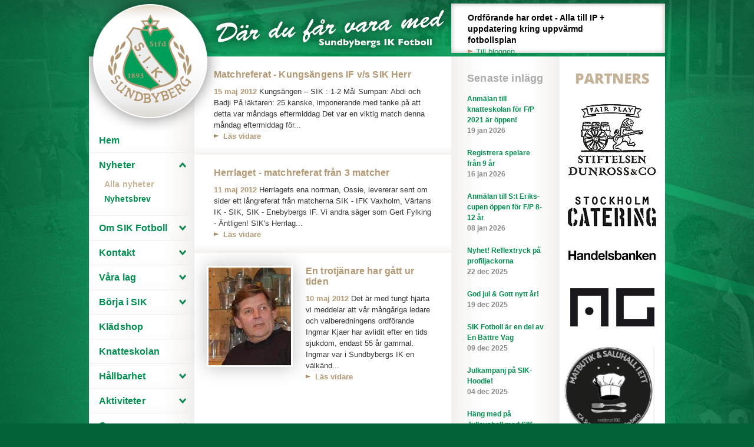

--- FILE ---
content_type: text/html; charset=utf-8
request_url: https://www.sikfotboll.se/nyheter/?year=2012&month=5
body_size: 31851
content:


<!DOCTYPE html PUBLIC "-//W3C//DTD XHTML 1.0 Strict//EN" "http://www.w3.org/TR/xhtml1/DTD/xhtml1-strict.dtd">

<html xmlns="http://www.w3.org/1999/xhtml" xml:lang="sv">
    <head id="ctl00_htmHead"><title>
	Aktuellt - Sundbybergs IK Fotboll
</title>
	    


            <script type="text/javascript">
                function is_touch_device() {
                    return 'ontouchstart' in window        // works on most browsers 
                        || navigator.maxTouchPoints;       // works on IE10/11 and Surface
                    
                };
                var clientWidth = (window.outerWidth > 0) ? window.outerWidth : screen.width;

                if (clientWidth < 690 && is_touch_device()) {
                    var meta = document.createElement('meta');
                    meta.name = "viewport";
                    meta.content = "width=device-width, initial-scale=1, maximum-scale=1";
                    document.getElementsByTagName('head')[0].appendChild(meta);
                }


            </script>



        <meta http-equiv="content-type" content="text/html; charset=UTF-8" /><link rel="stylesheet" href="../css/css.css?r=6" /><link rel="stylesheet" href="../css/fancybox/jquery.fancybox-1.3.4.css" /><link rel="stylesheet" href="../css/client.css?r=1" /><script type="text/javascript" src="/js/final.min.js?r=2"></script>

        

        <script type="text/javascript">
            var _gaq = _gaq || [];
            _gaq.push(['_setAccount', 'UA-23846149-1']);
            _gaq.push(['_trackPageview']);

            (function () {
                var ga = document.createElement('script'); ga.type = 'text/javascript'; ga.async = true;
                ga.src = ('https:' == document.location.protocol ? 'https://ssl' : 'http://www') + '.google-analytics.com/ga.js';
                var s = document.getElementsByTagName('script')[0]; s.parentNode.insertBefore(ga, s);
            })();
        </script>

        <link rel="shortcut icon" href="/favicon.ico" /><link rel="apple-touch-icon image_src" href="/images/icon.png" /></head>

    <body id="ctl00_bodyElement">
        <form name="aspnetForm" method="post" action="/nyheter/?year=2012&amp;month=5" id="aspnetForm">
<div>
<input type="hidden" name="__VIEWSTATE" id="__VIEWSTATE" value="PUlTdDRosgIE4qfixokh2jdkZ1IaemPxOpH46cPuO1QLl4B+N9AhLpP/oaYzK0h2PTEK5OcJ+TMpzpwWo/3GY5FtHWkbe6MppymXwlZp8uv668uTPvo67VQtkelaaq7GBOL4d+gdXPQK4vPtf+17dxLbUryN6ueGOJlCPxDswISYxYsXrTbOZx90t/qhyD9ZW1c8xqQPVY94ahompJnNlB9irXZUwCVK08gaYf9zvKnvuY+uGvTixWkV9eRpJnKP4EHlDtBczT7YMdKMui54E284bGtV35Df1CuQz/1DWfrGd8GbjQhfzd/Oty5ZnP2nNk5hWYHCEW2TVOcL7QprjSaAYYFY4l2t+m0NHZny9vZhQN5/ea3VyKsEuQxrwsmdV5HZAkZkeFEAud/yDlQpjmlvsfHk+eP1iGnn2n8o5/lyQuv4NvdzkWHAVS3dTeMV+e3hcShDLuKEsgemXegcIZSZ4AHHGeA+fCqrYFltwg/UBte1g1Cc+p/zs66pApojOjDqInv+RTBSFF+bK7Hb5zPerLh62tYjrI7s+IJ/Hpda0IaWEv7ZojPq7v1Z7r4/5a3ZOrCa7G3enIIWBEqT1vORV+ebZDcD6CGQhpV7j0NjYRTGGIti3ul50TAnR4DYAJXgt1vydLCDMvl/[base64]/Xp11CdNHrNyCOb4aOkzhYTRC87FcecOVAljHmZSzYD2bVQGrmjN5Xm0DcNWnLOha+R0p7Ukff6tfk/mLSNsTG79gw0IVxINsaClWLKDJcQ7S2YLnWA5OQaOfp9bpsqAWK4Oz2LOxmyBXD75dZqu3d1q9thUPeVbCysNG7z/SKP62zi1tpcUJV2i4OMKyAzOgmLk9Cb/36hpcb+8rgth6jGsPiMnNBTsQDezx+1Lx4/rMdgzBHmKtdtIJ6VrCNpXlYOE716tQX7z/5cEA2o2rVgSAj3S2uUTpyiZ/Ep92PmcSmPbLNAl7HPC9YqYr19jR5O1ZdSc9NnmwFfnxHpOsR6NGoKuGvpJlYAs0mwvvrXG7IhnFIJXwHUQQTsqg8fVUq2sOXEklpv1Sl6/561tNGnN8Q66pgdjjt3/aaPnHSRDEwSdWzsaY6vsjG22y5UO9HfKxBPNJ5m/os0+h4KNv9MEDpl3ybZZBGWUv7/jbsDhCvN9YUO3rCaDb2Fy2jE22Txewavi08yOVW7DP/wFA4cBMjOw0egB+ex7Y6WJRIEj9/M7u1/5uYXeWddLNDph+uPq02zU0/5FWBCQNSvx7idqB73JjQUrPQvOubc4pO62UBR7/ZQKLUGEB+T8xW+hACZ1ltKmkx50N6lGsqnctCSvXEr/zlsMY5p/tEn0oIYCcpcmrZ+HccfaeuF9uE0o60z3wMKeDfHHcmwHKuWfHhTJuy52s/K1Pg6bAkHvEPLCWuBZDwZoSHoI34eei0p3pLOSiuNImsxp+pnQLkZDh9Xd9Yk1NP2XOSn1COtBbq0bRzg3fbbx2dhJGdUnAA6HRCUh8jPlBpW2Mqa/hl32KaAbAMZW9x/7ZA4Zr7/VTUXvWxy/NYXIVIRq8xR81/EHWRViClO3NtwDq6FUUSpsxpob3Vj0q/1AH+nxdaajwzRURtpxIG3I1vgo7Lqvx8OfUxpCVnL8cCaBll5Kfci9WeUFf8FXf00wrlWJTembtLfnK2nPaQ8wr1nhCYIhBtRiSK86gWOzIWS4Zb+uEM7yij2eFJ5vPRE7AXtlPkvY3ERk7wK28K+6mfO0HA7t12OLoamFLZgZWlPF8gm5393hoXJxuqtx2E/8mX986RIRIFmlf1nH+X8I3HH1567DH7WYHpmD0uzgr74XgZJJBGjYom5IO/+odgWJKpts1K5FpPfj+luPHdEavGEjuo97Z171Txfo5zFNc73DwjXyDVyxfXIcgiLk0h/2+eFCUOodHzTR9ynWCOgVz0whwxClqXRK4xyQDsPTmfOVrPOrBFHY3r7QVSwCksLotBzMWs3S9QwH8pWH1wDuL6VEY8kBZgsE/gqU15nejAnWPUdB+TzCizbB1OwW2VzrVBu2w9DcuDdJhDuteWd8lx5DBpM8q2sfjx5OFqzq4E0e3uPs/oYvCCyxYKPrJBIYf+1QyFbxRX/jbx1dduXreRo63ragvz+LZxE6RbIiBQhAvrOBAA2t+42dSBqYYcGdIg8fOU8za/cxaBh5k1xFwVX+4eqSzP/kk9EKmmnY8AUvNuTA2BVGU59CRMeFYXYdu406f2EcHA2M98K3iUf0RIypWW5SLo7n+ajM1jG5RDDk1DtRMfjK0JsheV4nH6OtkYoJu7Jrmus3+UJBEp1o/7mubq+EqqrO8dw/+jPk/a+0z7AAHHx/BmPgTpaHiUC7+kEdEd2BH7Arf8To5LDe78PN7kSkPIFXHuqwkYTigTLntnmlD2BqltNL1RW6PKk++Nl0/d5g88BRqpKdN6uYVGpoEkEEH0NZhIeoA9K4hwHdJwXRJYYg3Uj8q2wxDMFihg+Ag5jDboAnvjdjxgQ+zKyd97BuBU4hM3w1rZcgrNUwL/ukCqF6EKx73BSfa2PxfUmt4HAmSpmDdzbRC+i8tG5pYSBV2JF+Yx9Lg5JLR9g6jFuRgnTEkZRe3xw2EuN/[base64]/Gm3ozd6wSH8VLH/AiC2qbTaRSqnbVEwR793nvYGbqpfrB8iNaYdaoIQouVrrbZztEILe8kjRS4lyhz4q088AezgCKetEAzVzhYeNgVxAcQ67U0OIAvAAxtbph1cwtD/al2I6lZdtplVfeG4xQgRbkhQZmduvhk5dTPaLGL7lOEjomdV+xmIEwYVnT9VB6kp9gIAM9UoYXRwru6Fsbjsr7YI6Zpkj9lz1iIPYLisYR7EZ+JEUIGaYVqHR/rKGPS6909gQJ2vshHO+boYX9q7g0EwPI66Eq6kK7jKrVYygdsfVQBgrnonvJgrCKsati6RK+ugR37x/lFZIU0IYo4tjQnOsM7JRAtRSiGswUIiQp8Pdgzj93ZVqFaOcJwDSCIA7cGJiaRyoH7Cn/X1SuJdzyL+Q3WRfRf59vNWLoivW73OMstk5qcBhsh/VJS+PvvO5r+RS4yy8SXgLbgUSXOAIJ7Qqi112UO4dORjUAWsbhBLDSCPP/nQg3DZEds1uZJXuzbaAZghM3JtYz5UiGrxFsTyXT38c4czt4MPNRL0G7Z0Tw0VnETDzK2SMOa/v3/2rfiUyC1oygooJ69nX2ncz3aIt6XcQEKOfBGbvR3qdGijpyLKmg7Ev4gJvCrV/[base64]/[base64]/kTR3odBcw3G32Xx5TKwYyzLBTTgjReNScy6Sx00AHJDlSAGDcJzCrer4IIPgSZgVQiwb9Nu0N9y+nbYZ2Xrq20zgyyPR6UDC2FcF/kQ59ihlP3v0rt8RqUFfw11vhifhjjscqusrPo/I6VkwQka0QBBBDyV06VwNcjpnvwSMcqMED1CiobxFdDzMd9x1vBkMBEmGezB/45fp++7NbRz9Qnq1l3+2jIroDSXYL3s6+aw86HYDUhnfVTMtTcCAwBLXL0XUPHpvBd0RqR9hj7gw9RRw/[base64]/pWEoUfLK4A9TUDNBklVUfGGcQD6319v5yXNOL/7Jboh8kr21c+kvptAGkE1c6VkIJxc4BMRS29ZrPomremeQIU8VsmAYSyhqIclB2TFFU4uFkAEsX1Wqt/qKN8M9SF/rPyDhHd3MG44tlKUIuPcKspjfv1CSakFM7jKk+BB7b+SXkXdyGUbqKcsjX8NaxCkrDproqpto+3khl6LWh7RGJ5GQbhdLj2jJe9Ny/AFMGlQD9hAQTR6sbDxbzexjeWhnbY86K6hoUKEMPB8IEGbd9ONHyuegTxwInWnQ/nP1U/XOFKJc/pjErmHSWu9HPia3r0dtu8JF1vhKD8PSWV/Ac9RJhhJJthB+9sXL0PUYKs//38qfuB9RKLwHzOqmvNmRq0vRyg7I71FZUErHvGoSlklU7zR5zVwRCh1q1geVC0fjHNAzmoTWr0AMBuNdlV5LvtDd6JMMuu4PhvxTu8ibDsw2WDXCqHjxB8lhGgIbQOQfkUTtsml+G0QwIlGbFUz1fLBcpLvqPfBN9Rr5VLjdHJm0oihx08fTV/msGr3mxm6oD5Tr41lPjkjgQ4yiZ/Y9BXcYWmL/3I2npQgtVM4Ppk+73mDJurmI81o0Mc3SfVO8ewXem+GgGqLa2l9ssXg8JH39q4ZBgleQp0a2YXu+vb71BzJEdUIWX/CC3E3keprQ/Vv3JmdF396iw+fY/VziClVhHGqynk4TlhNjfevrKPsLXOL0Z0QEwQFLETr7KXISm5toaZxLMceT3ijDurc1PfvLKdKsM8mXOMt6yG81Vy0hCes0NM2h8WyDv17vfglgFX96Z15RbliJJfsncjguSXeBrbmqdxTKvvNUZPvOcQlOnS40McjjH2wfsoFGgpCXcLVnb0QZvdJYu/8z3h6EjWReNkj9EqM+Z+CtjfBH/2pGa5PsAjXl2miRez5GHoJeZgmrZePjymVACka7Ndzk5A1j6cfCKhiOIYmGUN48AyS9QEE8jxFl+SVF1XDNG8cgaGymdqE10ZOjIzbx/2bI+sX8AAzqbJ5qLH8vhO0z7GdLyILbMCPvdcsHwpQGja4v11XQIY1DPxEKWq1yGPwz4mw8+oaULz7xwHJ/YuhXfhoTqhohLyOh5vMAzFK3fJx2ps9XBDrIgQwQKz144weUF/S0b9FL9qaT+ZzolRV/yTbf45IOdaF+ZjTkk0ntx/KN+uR4lwGQZy0uBQpk0ps9/1QmhXE4fI+1Xl6sod7deHatIFrDVNCVJHGfOPScPwgRoYM9yErOj0NBvr99NKldHhih15Dwb3iiWVN+2I+dScx0fCy9XabSp9ZhxGadIRH1mP7fAcPP8lNNa26Zt1dxX9l/2w8UU0OHxgJjS3nBud9wl7NTscCUv/YO9QxjAfXD/8SVSS+HLIcPr3c4Kp/cTIpNwRvheihIt34InJsthAbZlmNZF5Yom3xKBfkHXvYvIcQ5OwXSDkD1wC7VgvEsspePehUyiIhdn1e01fZxSvNXiT9icACIamCpW5m8cwGLvo6oYjzvg9LSs/CVu4oIPckp6XJ15gngpdh8zNDd6rwbQ3a6rac2p0bSZCYevigr56H5LuumRkjbbd3iyDnnUc/pVfQUtuEBELruaaJ/ZU829OQ8ZI5AtnGiPBEkCUbQLuJVwz2DRRZufAL2M2tTg6ev8CkN9rQfBlLMmEZbKvUyCCFT6bS//E9hWh7rcTcXGmkW82yXhhWnGS/hNPdL4rwftgM9n1MkRJVkdDay7imnh3UrXB36kaMkGhq2AIYzCeR3yTpQE+DTmsOmza7JCMW27nWFPBwnILITVzJfHXN6TFixbiaPEvxPHuIpXhE4a9UhcdABq5wg/Xwt44kdHZ7Wz7M1CllWV6IFzHyrpiFkGzBGt141Chv8FwImR8GG4jwrSmJ+AkcDHBqf1HJwRe3z3IG7To3cyqHecJuSQ/+OZkPPU1q2ue0hOWrxgXuREcCOHFL/ZWA2oOHqicoTJ/Aks4rpy84BrnnIvVoJT9wwknD5LJzNuCNVfGVhsGEerXhMvG0Yfgp6bpCtv5mrkreMVsyZnt7h0YmO2mM1BiF85yRSNhO7Wrxnr7z8cZok7AH3BB1b6IhqB+ZEN7vqjDll2F6w1cEieFkrrDC6UYToVQTb4z0qqM573C3iewqxpV/HQvvWv4P6JWdxp/cM77SOEhR6BsVqAdVjoVTCICbdC8mXmDEVnj/nByOywkuo5XdXM3Op42BZljMY36q/mAQNfyJ3GncOKXMboDmt82SFe5uVXkA5/ZfpRyOZOsKboarcrc9RdM/uH5H8iJ+d5tCLlHqX/wZiwtVEH4nvrQXtwcKt59n1eMeAc6GRGoLk+5buVCl6VjP5FLKnMDiYgaS1G6DXIw7zzkUb8oNAT+m8na6G+tVhjaqn+H89jt62t1oIQTGX0HemcY3XIobDBxYEd5M07HU6WFJ9At9UDkAMwVEixUR2CDK+H+hQXlxgO8cxlezvJkwneKF0zO+Z/THCHJSuhBb4QnPnd5LC1eeCX3dim01SxLKBOw/LmS4kwLMQC/XhheESkFK1vURXYvOvPrRvQrQ7rBfHZ2Hfd7wxetWlJs3oz3jB/Fe79OuMB5bV4vjcEb9Sx3gKyVAzDG5/H64v73ewbXB1bK9Emj0jPobp9fXP+sCwPf1+FktgCUlJwBos6dlXqDnoGF2PoAlPYR2Ya8/68TAnG6lmYr1xdmmD7Ax7QXq0DCbjftsMIFYiSqufTCV6Fn1HaMJPs0LAacvE2z9tqzSiyFZROXhdQ21jA+45vOAR3gn7vdRZrOstlKTp0N70RurjNwOg+ZIhzcqSXIN1AQ0uUsYhW9fFQ3G2tQVjPq/qcLYB+AyFlhV2zduLZFmL+sT9/Dj1Ihx9dwm/347THeGjz7L0mrPH1MUSaxznhHELj//6Y6IjvXLvx6lKqpxzAklnXovqacHDiI/RoUaZ4liA0xBt1V4bfEW11FZEgPhexRRS2C5RaeWQgMiMMJHmIEe1DwY2HD4ElBUeRSqjJVNlVaKQPKSnVHBD/RNGWBTO0wUTLqzBNcZehxJhpv531sXScEA1zPRFZSMNPN08Dc0cJXs0bAENKUsSN+5CnfGZy7gL2Zw3PpG2gqIABKqFpKiThXgcocIzEmjM6zzGKGJjFKgDpF/jUZT/wPcLMeeXAyY8381N4Uux4ScYTnCLD1Frjt3Q1kTz0U2Q8HH1R2OzXfav/Xk68jGtLyXBfiX9Accx/9r0IhpZK5oSayuJak7YPCRO8yIg+WOzqwnhoHiVnX97o+Fqjg/t4lKtLlbRC9T1o/DTBvOSCjxzZAzZSPS+U3W2FX1jaQr6FHP+HRLGJLrIfLNFRX2ddXHoaRFPSNxtMiveYwYPQcJODivHICarVT5QSI3K/gLA34yOTnwQoSvhQPP61lc0loiuI2zYGIrYPW7fOy1NgkcG1gOI2+cObozda7ouwPD7X+rc5OLsy3Dhv4lTj0AvmjWgGBUy9n8fXFjY7SZKzAghbfFPo1CEaPAq9NRq68JRaINBHKq4uDR8vTavxLw6F8BARWgicWnYYu/OcpANWC9hibFSxkmWtlFO+beiWeXDPico697MvvJeejSk9CZg2bWyk4tfOwIGeD6uzz+h1x6+38kHKzEiNflN1CYJl3sXcV7EYJ9KvddaVCUyEYKciCexgFKMLgi7TsG28rhsdS3aGdutFCO1TwH/3Kq1LVnI6enCBIW3+FLKILhhY2kAzPT/DL3bXBp2TDLJ4CXSUd2CZpJBQo/10bBIrD+MSIvKQJCo+7CBlteTAV1SEzHLN8idCsAKZ517q3qzzXOuJf9I3ypde93kGGZ5Gu9S6gM7KkroPu45ggB1JAbTd9bvlX00XiuKXKrWQgTW8mgkIma82elanmaxaDcNxFFp/CfEk7jbp8JHDWdGtau+vAjKrkkXWOpw4MM/w0C7EZ19ZgXjpKDTE4zns1DfPX2KZtDlASB4cib9kzG0x3OKWE72GU8Zpm94Xqo9lT9XS+HLWQWwiY7oqx/tOhGz/XE0HHFwpL4lQBbXSK/+LDzLzMknRQT3iI3w7pw65TTh0qK/E+g5ysZaidw1bsfjL8yyUpLMpPHvikXO35piwfhr9Sywh8Imln/17Ku5kUU134/Evv/WbbiyU9oFq3GzkydrYmjotgJ8MwK4mNbAw/[base64]/bGSVfi2eaTzxqByx+lTtrvInPkr3T9K2x84z3mhbVMAmaoAivE31beNdIH79UENigp7cSN9hyBb8CHiiJ1UCfSwLMCryXWKcKUPahC/f1F8aD/WJM4KgpoAz7tPV8h0b/+d0tKbPVrYxKOEMd0OtU2UmD3itdGrgIKtReJfvT0vmF8tX0zBM1pkzFfDclJ9kuyuhLjXy0vvB5Pt7UnTvq8sOxyDR9mQ2BngLjMFRK4VPx7NYjOXARLYWSDNf+uMOZk/8mVvERkgYUTD4aF5WaCpMsy0J+o5ByZdAL3XgRRRxaiUKJsWtTb4FqR7g1hTcsCMA9ki9s0Rotn8aWPDE/ALLga/4TXHK66NK003z05NvUMHMe37vCReON6TnCGcMSnbX4oYyt5uEtAvwCQmtgNaoscG11rpmDVa3UbSL7FfjBbOIEFaD1IxQ8gHlGjqU2+misbf9Yj8JCQHWpopwtpNyoe+Sh9TN0TVkhEGFS5M1cIS+dw0YZLUOPm1nCiG7iolpKB2/ReSu6+YW29MsB4/ilBT8jjodSAu55b25fg/rh7+grISx9ajNclDqZ1YFCMroV/RCy5TFpLPNMO0efcOB6B5kgzKc5FCOxptdjadARzp3M52Hby8Jp8EVTE/w1k9Ny0jUqlqAaKaKbQGJAQBWBDi1WlsypuR7TwYpEOZMjjnlWtujoFsQS/VrV+7vA9bqRJMsVbiOxeOh9mvxxpBYHtGAylpOd4+Iy3iPqHw1pYc7gv6QPL8cb/SfZavcewwhCrQXNjKKe6MjDnOdVstfeQG4TccGgTxEEpdRwGVVPC0ohSd7KoCQ1besMzseRhiiy/EuFPVrTUSiNie3JMKXdGKUnN1Y53A7ffVrjLPHwC+Yf8HgVexT8aNXiNPLyiisb4yTk1z1ljX6EZ7JQ/pkYeqPhiP4XCXMA46OXBbJ56J6w527wul8nfVivpV3u91KhgzzH152w1X1MwLNfrDtPJJfYbaNnLdTCkEcDruHaIZtK9aLa0W382VTaqZNK5xLXnR+htinGHVeV8aAUXfcNrhdnxSz+g5nZxDJhzJ6JaMKnEXZMakKbWhwD6VBs6yLtEnwY2wXHDD/4p+0awrpflS5BP8ldhTTFnKz6DIgtHcYxXfisko5QEZgWWZ/UnNORjA4KxvU7y6gt19Yd9t7OEdjd4EvLsD+RlTu1UX33S7TVYNDQ08wp4XdBDldJDz1my/ASkNwRX3FrpaNK5Op1R8s7uT+Ck00kmzNSvA70AYU/JOl3TaX1nUwmCIisVRlbkx+EDXHGvhdtm6qF1++Qikt8r2ZSMStaoG3WRoMHvS6vtYpNok+ssK2Uwq1NRTLtUAbaf/lV9KLYhh/7dQhOaf/wLjNbZQzsrNbTOuIFcB3je6K4FCYys52fqCkzSgO2iQlADdNxnN9rKMvg4q7mLH/MEBMuCFZ2lXIlf3SKkVQbIfBkXbQDUwNVL63HRW6BTG27xejAgfPmLdjdX6OEcRHH0jzy8E6vQf3vYOdpJh2llsViUh3Y2U/[base64]/0gVD+oED4ghul0ePWTZxBUzn/eyZOGk+l+S4EOrGUQmFcisiNuBz9P8gmPoLbsDPPnVG/ahp3G0IsXngDrbF3DCgV7NR4feN63suYRjQec1O2/[base64]/0rDzlkjA2t63nVp4pMyHWfKufQT6y0UM6fdW96hy4JnkcZIo0f7ggmb/jkvCVCkluA+C+jDUDGL/ACNl5U4NbAxVDt6pSJauwRnYp5OxirA16NVsd3y2dOUMWSPx97GwJ5EhvlsyNCn2gqedq4j6cgBEo1fBBgCcjgU7K1su0W0BTJA35SS5cI7yvr1+yjLH83bucdN6dNhbEhR9Hk6olv1A6NKJjDh/6WzMK8mrc3wclT5ucW6v1JEPMJgTlDzHOFuMAVGrCDv/YY1xqJDt/DCocEGvMIrvom2K4io8yj1LszNWesa58llFa1YeUAOHshYQ1ECW/yRsKX9OAj/HdldZ6XK6I++ty9HX4Jhk52lMI8LwBywQSh05AJWaCiL3jifcFQqB9e4wAkwX+/9aobBvJSbfPvXSXAEGcwedTLDvN7WX+JrpfQqbHjQDjKgjTA4I1WsoAGcPpECANTxtRwS8XnPYFXggiBxuHnC/WFBdbWMEDk0R2PqLl57Lh8hTmFTzt5XxvjpE6xTg0M/Cqz2aRxNiRj8SmlTqQOsNk9WUTODksNmKhXI8U7QjPUhb5V5XDw52NPQNMglWIXe2uSetJ5lAviKISI55fiXqFm00dVzmQPpu3O3ciYZ5QlrLvhW2QhPHYXeefCsT+O7s8IszWat4RvR4840MAQXrNHv4rNfOpugj/CYW70HDFNamiVW6isoUJsDSCjMy/efJLDA5kIxvYrSi6nytYHIokPBQkk1GUTPbNPk0vnuAsmfbhvWr8ZOy02jMAhyN2lDArsUV1t/nnEpBHyqKidFP0zS7ujWHaLosWvnRFiyoxUfbnPrhZ4UnpfwU7Qt3WLI27akIP4hbajNryC162JQlS48tXN5jD3HLUu5mQAk3VE8shgfW6p8s+4z4IMiFqv97B2uHl43VGXtR0KYhsVj28QYj7jAxe/BBNFQLXPtOK4L5pP2WeXI0dOXFzx2XZySwEeop6GLie7nz2LKWCLDeb7ehFG2SBcjwL6TInaSfMpl9tndKt89fruvoEBQ/8jbP4EJYT9Lch7ZyTbHHtiQ/zb+jvEhVzobQS090CJXJ3O2Usyf1CFVDQwND//R7tIypdw6T1mzWoOEoWonxTjlW32JCKMfKl2YKIcbRtpUo+JNwYYaenuEBYdg6f8+f4kxwTkRLwXYFX4e5hXBlpNfdSeezfiyums8VI8+4wJ/RWGhJoIIM/e15E1WlVm0fWc6TcwnSem2g6WBg1hAJ/WgXWFc6sh5+3lYWWdphMt+qklEHO3nhRPjeksHFDSnCGhFaSHxK7QQ2YY4VEto7DpvhQuU8r0cA/xzAZV8YjsHFc+mies4gk7HOdp4zMNBR21OxjQLL+f5XFrVWpYMTMYZiJS92UVWtEtvNp6b0fDGkkQoP9isZExlcRivjMjZBV7D4mWw/rfypvKA1EgelzJ8stxJgUorVDkzwfCngbfmNjG/zmvxotcj/2ePtJiLtcvo3exiaiWA+QWq1dcprReghhfnLMI3mefubk49l9hNhspijnsig77dsCo8/9tF1KUCDaoxFLq2WO9ZIwHw9mc8t3GIVdr7nT++CjkWJqrtdCm1IOnlQPaWx+S30VNP4ZwXps1SJseVKAJu0HDu9QW06sycqdAGOGmcCwN6xTDRZPedLCdPfjpQyjMKRafMIY+vDMCFec6ONM+DYKfvT9BK4wrpBfdVfjCJoszUDcVUPk/BQz9OqayzokFjbGOC1D6NwAzCa2sq4SEajBD+ujk2yc/S88nL06ZsqWq5zZfRTTOCyvq0pnxSl5UTDMTcjsWtvvAIQR+7MGOkkA43OFFAXGkxNbzYaPNLHwAj2m80rbx+RECtnPRg/JPkTYOqbiwvm2PuIORY0WC4bYgEZkdgvjXy+dybYLdXbK0hmhnyr5vdbMyMAr8SvFEKC2TEVNfWBQuhSNWUWmU4BgJi0VRSPe+Ea+geOGMopjuYcuaFH7UZSSBbZSgfVMDenm7QiSuR0sc+sOeO9e6TbDKYK/bHRU/yAlRa0SQu94TZYKl3fsfHgMdGJ8zhzMAeE85SMGMQYXtp+QNISjULpvJgYCizOKqCZyjh1GFmtHzDB8uJJzLUErheiwU66xB3VrLWpGnwQTKAgybpch7MyexK5QwQvyOgRJXn//Oej6tu04CU9dz5vMvVy1D9aOsKNDHC+dARspHU9wU5nap8wf122wxSci+UqggH2qd4QAZzOtI93IHzKyqAFeO0a9ZvCbbv87ahG6MBS6T6woNe1MmNA0Q5ahjkSp/60TcgEzHJqtQDNGyX9O72Lb/5bLYJmqXKHPq3cT5ja7Wrz1LHbXZNz2WZrQKimiYjOEeCqhyLuYOkpM+glDPJ0ZgxtNwW8C8ZCTxWLU75JSx7cUoXhjaNl4qIQU0yJR7yW9XnpkTJcuE01n6nHorOxRQrWuhUIn5aDj29VloyV/Wswae+I4A3sJWNfK/N4ynm+KgG7oTi12OAlCua3P/TTM+wnRCmEPaZOzlMtKShCK/Xf3q9e1euc++w/sypMYKN+E4ESDQGnY02giaGoecDyb5q116yzS7QzJQjFrCYKGJvuBLANyMySqzRKuuqi9btPeRWVBRTxmhrdm08gwg1U3y8MxAFm5DkWI/40yXs+cuIpPOLwASaPn/uccKwQtbNZAU6IizCFSj1NmbmCzxryfzuU234oX3QIEOWOprRPKDnvEXBjF9TOKSEXjqpJ+d/Qi2WM86PnQswoX0qJJGXsigPb/YSoEfpD6irspLHyWD7i4yCq81CSHlXwRt/sK8YHZfsKcs1k92FlrMRwBRvyGSezfZB563pitz2n2onVU6nxstpngCrIbwiVUX51FckCRTZrn6fUahd7WMYuclGWXa6KPcj7EarH39A0aJitlcoebPmbesYXiKW/+MU2whgIngvZzg9RTSrVUdqRv+D3vf4kVX/aqDV1/BV9IouI+V69Vkm9Wai/SyU3S//9V9TSm2MArWlqgYjosGmCxPLNJ34masnzBvELOBeCK/rqwB09Mn/yiD00uKHx10nGO3R3wLSZ1W7R54NhrZjIpeQg+GV9GC+zHA3jhY4bqOHIrO8/1RPUmi6Q2gQP5+yYDpB6AjQgY6rwoaWxIQe/wNWqwcKfQYKMzaYplZRqKjQ/DNwzNxNLJYZg7OlT8ZgEtvz9EWHdc0+KqhaA2c6hPkelhDfq6tLW8P1C6MDyxeiXvqj3kqOzSw7dVTIZbFel4o4Rvm0Ly65NPHiTspV7Gsu8Bt7UAdFKIg9XVd/qDNiQ4ZtQuSI8vk0gjiPuQDkfMJU3wydutOUbp4Qb0IYhhuEfIIYXJoZ/PPpkQxYSW0x53DqPOedUnxiwSPabN8mLn99WV2XxgNHQUTuuPDu7m0VzCfjh4tYFpN9+7fzfov5oZ1KwPxseB6ZRNCK164FTNZ/e9HN+5l5C9d7ENio1cOxyWYCKCvjt1oJcjOELgxQHF9nAMVrMADc02UchiabBO62KsL81Yi3Vq463su2yibYacIWktRY5xyz1vwtM/yEtXNuRmoHRkgNLZtoWXqpMAR2MwK8MJzHLY5DXODr1OCPAdEHnVDNbtB/nzE1BrwQfQUe0UZRI4SKmWb478s4JybXsjKfe2HwZosNr8Fncpcy5zy8eyufOdwhySEWFCWZiESIBr1Yc8YVIyOzda5sB8QDQqFSraBu4Ln1eIrUXUBF1KMS8s0hreiAtIjrq7XtW8C/oRRxqRAe6Rwivy0jyhNyV008X6UIDGevklGB886efvG60frZ7shUXzTjsrp0WmPCsk3iNZdLv1B+sqFvqlyDoL3yt1higO/JlQgNNrh7helyOEDjpbhReQhDjcYv71ZiVlY38qieSaTjPw2zl4Py3C9Ige2DYCoZ5jdxTiZyTY/X8JqmuynBVJklJQoF5XaWgfllumvqyncRyr180RmOmoAmYtUrMaYuGyB9bCHB9HXUtcTP3Gljz+Nei8hsK7FrWSXNY8bxtHwh9VOASFU22S86fUwoXOj1ba5071wWqM2j3iuSl0khv/F7X6bikRvpR0sSqXVN1UK0t9P8S6m7wSlgjzRs1EWNhjRJiZGlmz2lFk9UEhF/LBtszzg+xwAbnOpbsKFoBozf9mC7VBHSi/9lLJR+v+TicGDmOEow6+jRhDmUKlmAuWc/uK7WiRj43vtNkGbqFACOCABQ4Jj7MCP3QLH7YRyiRpLcFna8cKzeGxsM1KAR/HTKZ2ijYi8TY0ERMS07HKEjOrPFS0s/+Tlh4YJHE0WqnYmPGYUcpwDbyQO9xgOFQev3MJ8hoRkRLHTTtdYawIbu/AeW+xWPMrtXPfvu49XN7FTvgNRpxMchu64JGs5K3LrItrxgfI2TXrpImsSwxXc7qubpJ/GRKOFRSW4ZFmfykSjAjE/+aBp4ZurOL3Yl1gPYe67phPzAWBPoGUVTP5dpFXrVp+8ahLo3w6XCJEN9aMocra3PRCUvrB2UFHVMT2cECl49V9lhkOeXXUL8/ahstPx/i2Iz+0p8Kok0R6yCSit1WeasolIUIwmStbYDRZhnbmyVhLOoOosudfu6iDxnI5ZNPxRJ8H0oMk/et2XHTwz7Ta2aX3EZoYklpTXhLITSkmWAtRY066ahPNxxMvz575DBvwxIpctpgEywcxgagSN76GHOrr0+B/FdQM0f9kAJjDBSLwDCZSqJmMa11mbaNRmh4I4jMKST8KAsv6IN/Gd/jJ+R/O+xl9Ab18Cjkxz+0oZTfqGdRYxReMVswywF3E/ktS6m2Y16gEdKMpuQ0rAmHbXWrIdsU71hvflGVPrkgxfpvjTQBP+DaqJkMCKIotkI/9mW/JXVLatD84w8KUKz1rAL0RL9i0+/WAfDrHC5a6Gx0XHOv6RJLyz5Vdf44Nr0xPfG84dAR3JFB0KjiC08B5zoyaboXUTYgmmWp7MCeL2DAnVQgNfhqYMerfuvDkdfnFbm2Gu3eo5aJTI0EXH3KFn/9tk0k751PJjlc10Bd+jh0UMJcIsbrSwm1AvXOVodgcWFWnT12ce38e+7WRYz1X16xY1jCzm1CVXewjBXp/BATClO71V+r5tD/CStikclNMnc/bxXqVUpJCQ7Pb8dta0uw1O9sz0civmvIZoA/tjSudtIs4WsQE1vZj3XolSXu+lWlS/viIN3+Apw/OETqpudM5mmi2Xe1UFODDXRKKpgFt++eVDngCkJfTYXnAyITaOJvW8msHqGKcK23fWNF9WmPU6s/p+L2ySxt0o1tDwfBBxzAs2SWyb/+bLkkZqmeKO3NneBybBJoK6Hw5BNGXgEFzZqsA585lElc+YjF/9nwIg8J3PmHhW8tmZp2zJ0AONxNVutx2jj82kL22KecChf7r94eSfsBkZVjUEvThlrJRwtU0YiB/F/b19ja6dndjAwbos0dJGgfHAwvCbOFSB0uhhhWZccBthE9vPPPPZD3bcPKU/Vuc1qspn7l5d7H1KhIztbPpfkbcmb7BJb4U+kbR3ATKueeboeWsN/hWf2G3ApMjOOkJVL6phgDNlT551mpUDUaNRZG3DFlnXEAjwQ3MGl31Wwl6tmM3oMjgLd1BnjII8d87ROjdhqHUrjCgG/KY3u8SYUoS19SUUMRYlf5Yy7hL/[base64]/3B111mKIcjWjYJPUsLD7C6JGBSFdObcOhh+MeE9G9sCnKY0SAufVR8rEdFoRUVrLiISzf6it+l3YPkCy6Qx9FAlvSTfHzUeOGGnThu/4APjbAoBv8he3oiELUO2uiVgaw3j28ay2n9lhXyIjTAl/gatby294Q/MRkCQi8DkoXEa1sVoFylDbo7bJy0fDN4wr5TC6rbV5YWWFimuMykyl/QIzvQCGEPVyipYnaF2SntRSCJ46FiiSPRjAnShi4v5CDf6VgBkzQfz9vSXVuBPV//79LgatIuSH2FLJoEGX7sfkGIC+jhyt2kMN9ytTBxixgdLsqsDgxirXOLRa89U32sMo/q4KMXz6bqI6x6RMluQ3fAzUvBk8mVY0jL66mykvGw2iRqT5ZXgKAGtMTTNloUx9+Pxr2eCMtqQBmja6+w0ITV9xP8/iEiesMaN4hzy7ojpJzz1FOO1FTwonOMk4PDmrn6MOS06XpWgre7Z1QINsVsAbqDvT/EcyhLAx6iXnuH2bru1ND82CZQGNHf6kKV+l6SR0+a9UpKYJK/5EwUAkbHq/H/14j1sHoP9TPdmIS3I4qvuGBvSb9pS3vyrFfM2YI3VIyQaNNDu8OYfJ0CO4rICPAeyL56xxQVNczJgmBzrKqazNyPmtpQ8UUQAn2ZZxcz/euggJ/A8aRdvvMNHQdTCx1BqwjwsFKfJfJYozPEX98xPPMtTk0P5bMmiE3CFCIMDo5IR0jkB+IM+enaB+6FhzY+1MeFz5ilW+g4/wJLnMVT1s8LEQZz18mJE7aJ4s+7fQKtAYEqd5rwgxAtQiBfhMcPOcMdw85/Ic60soR2iRtTZaH8lw5xHdilfhvPaYSgpi87A+1qUI3yU26Z2O9WKAN6dL3+ZRuqoRdPpuM+TbdCmOn8mtP6NqiGeDy/FXpIJrtgcXrV/C2RlKzIx0PZ+3gz1Rsh1eMqhE6oHu+mCBaD5vUyETyzMzzMqC2p1scgBUq2Q1YsX8WrjWVMjlMaQN+DSK46M3Rj9gAjzfdu6Ayk7vuJogE/vVi3RitldQWsZ1x2P4h0dpgnm7Z6hGMrwhj9RUB5J1ptlHGZhWZQpY9U7kBJV5MTNTs5inPWrM1IYzyYwuE4RWAVK3LJv9OGcwVLVdlorSOlKcXMFbO7CIfX906jNn+bj0Vj7ciBo7fNGPWgwBllV0zgRCeALPMDjg/[base64]/pDc0oL/Dv76f1ItW47RlzDSQfSpxmJx9vKlEphxCqpRtNEWVUMQClazT8IJGjiFEPn3TGmCnFyGreSrQtx1lBbcNKbmP/6d1Mf36cEd+n722RyhysFMikR4IP2rEAYCk41XhjS6OzYR1UQHRVcOJwf/QFAUxHcOcDr4GSWry6LRqKqDdirPFqwTECe5WI0vBmPMMlzS5wvG6IagVq3BQNBWCOCD3m/9w7ru5QDhKn/G78k1bnUgjj2xOCEfsw149cIbFGdVPeXt1lM5ozTHkDQyyC3L1VgM9X2dE4kjb5l33bsnGF4YklMCQoioT0Hw4i1Q7aX85trPCTA7wqJR9qL0L/10puGrFRFN35kKKsrLJjQ0fQs3Ixz/LPt4UmPpnH6VZnQle8nB7N2sLQut9RveSjZtdXDzYlg9RpzRxqjuNCU+vAjEyo+xtPMjanp0j7FvZwB51/Mx3EEr0Ka3u2Xkx0abSzA85tJzJangc7m5JIhywBP6sE2Yv9X8m5fKJ7LE8ClzRtQk90vwO2J45bV+kOrALyZAKltwd6WLfYnciGP4XNA46FZIPBeVdYvFIo5Ox75qWPA8GuQ4NdQfyA5Xe/r0wlevYKDS9b+YYqLfMVFAcjPM730HSS/y/nWviEmiqYacqVryZU0bPoCxPtgvcDf3E6odXVdht8fhJG0je5gVwnSf654HVVDKSMwC7VtcdQV3tF/[base64]/FU0Hx/L0SoiIzpHRFp92fUaeg9rRuyvv+EeP7jlVdC8fFdOqPfwKlcYA0/56Tt6hl/crpSj8paZb1llfTzrXE0mhjCFj4/eZXO3WA198MMDFxnJeSKB2yES8I5xhFwrjPq+eBBBTXZS3yzTHXSVfbi7ckWaLrQGu/ZupqNOTDP9/Qaoz/thbYo0mrQ7WCDGUVKbdX+Dgv5iGiBCZunJSsz6lR0q3DtxLP/H+1W2fxKFzyufXWJQnkBDxrR/CbsLRT9HIqcmfSjKPWYg//y0D5vN+vCBfCgHzob3efL6XntZBpJZ/Xy6vCEGWxlxTqszDhVZFKE8I2hNLiT8s/gOuqueHu63WCM9cGCHpYvp7CjK+fi+UJbAqb3KFPlKxuFEB3mVEYgyoXUd1MzrbjiWFyLFy4kAuv9Pc/V3hVQ/Qvi6UrG4sIMBCcWz0jZ/tuysf3G7alidPIyEzlSGSLxqKBaqNb0xNL2HjB5SRhJM9RwWgP5jtvsJirRHcW849a4WxmSOGlVZEejXAnPOu9T+iIhP02IM3e41PdPZXIHhFQFkotgyb5zRQshplQVAbxWcrSXeXxNdZzVO3/f2Vxv0KHXjgQyRb1qF3gfL8+p4/6L2ymSdZ73ey3th+5rdwV/EpjjJXL3HUXdPEd0e0xx8pyzfwNe+DeAr55Y8V0lOQQVSENBNHZ1BYZ8OXH03YIhs9g/NaTLnWetBPWojW+OGXi2/oQzHQ40RsRq9z3hHRHOL6qLFLxCUjkpuYfE7zV46cj+ex5Sxxc3+zovh8wHyWNqY3+Djq59W6mP3CDLrRrZiUSMqb13WNyoN76UkyoMKOSh4q8Fb/oxN3uhSI4XDD9xLiE4ntkogDmU/wmk/BlUWtVz5M2tmRQe6LN6KEHKXhoc0Xo/inIthZw2GCxSXcPXv+CTeqNeJTHii2pbMvYuKmkknac2Dgsm3VNvryuL1tgKAyvIS2zGrxKA8XfHBXTSiWAAIfDALsLdtU7c/qmAl078sNLlp/RrO4ADEvihA2fPbhGB0oLCgtOgt6OUOEIJSVh63Hxdp+oU7kDuDFUNTPJQpRYwZs5xIBZJrEMs/0GOXxfEz8pSVeNp769SRZI2qSniZHjqB3FZE5fBvfBKcPKwVzjLHNTW+RMRYOnbwTsRK33ZFudteBun0Sn5+IW6TxuC5mb/2NFv3ZuMeNNPN7txOyrO2NY+1EY/1uLY9aH8Zl/YgUlkuR229sW3wGkisfZVsYB+8qtNer3Fb8MynDFqw5EnfVrC34cUlfZQT45cAgP3S5hVt+CnbivTX6da1xVLU3I9+dnUBJBH/[base64]/DdqrOoii477JlBjt7Mh9pJahG/o59nCC9PBjR7f+uELmq46S/xV2uTmZyRZalCSJ/S+kGr/DDgjeOmBl2g/FFsXW9mk/JDpKzD8Am8FVTTqrrAtWd7dzHwL1nCmS/6CLnXvRZArwe8mMF0Zl6noqU6GY6N63N24iESHS1ZBNLkGXkr14XbBOx65Y5OuRLJqSpGIx7cx/1ngWFafOv3JTtRothRt70daA4AJ9/0K1EGJnyjWlPf/cUj+diskgbwaZ9+YZIMy9/fCK+jx03fXAqJp2kEYmj1HKxVtO5hUKrk2TqnS6pM9eXOYZbicvmYNu4C+unNkhlnBmDqT0fYpT7NfKtDzuoAtMT4c3Kw1bH4rLhqnwfjDDvFOjVc4sCsVIGhaQ05bqXYqBAh9JhhUebJ0/rrbxiZ2B5L3A9kQY6W/2FP5eo3EAGMgUTd1xf/hoDjtOKIkK8FRe3uqxgyHIMoQCTm9VsdX1638Epdwq978TxM61YWUdNpZlJNLZ+QUZgYmph4Ppw9g2XVjT3PhkvQHOPwhp4R9/x0Wa6Cg7h0opYhbOeYBI4XKo5vwEQznnrqsTYlraABq4PZoDuN8sOoD3aa1A1utbM9CiFtkisxAZLM7/L2aM+Hu1aGdCWsCEg4Eie/jIajbOxhnCIJOnFNfYAsVz2HGDRxWTeBLgaLeePNaXbxFaivwbRh+B9zBdwi1Pw/yeikcih5gYNr41Wx/QnhYQSFBjc6AzsYeFOS3GLZJaE+Zh4rB6rytx5SrMaZer+YY6UucD3Uac8X6vsqHpJCzNBBZBGgxvN4JBv3a60IP82BgdDjr9I+I7QkWxZ+XiIk9q58gWUTD77Gi2k3n2DkCbAq+p1c1sIHZLuOI9ZO70qvBuOkYFWbbQ2vetz2fL/1M5ktT7WyTCvqWzGUpjgECjIlPV6kS0k+2yjiv+YtIwi3/PpirSWuErcGuCZFNo/wIdbmgB89/XLnpTGMFIZrN5TdqJWA/Ee8GuHwuXNeVp016AI1A4YSbGDjYZPebEkb/ZXw9wZeOmg8MV2v7AH37B9no1rLOWbU4VyMqGOaa0VVTwTJpZcx2yo7HvBJ/rb0A2vLi79xVZ7yuul47KiufTmAwZoiG1qP7PLnsMWluiWSpG5/lO+HKepDkgB1d1ieuR56Hs/jIh3TFk7HhutU9IGB5z3SbaI0ISYWLkwWl7x7BxbUK2T1F5InNULv3u0fwfojkxGOHRnN7+2wddGK0liAC72GOY+ZIRIo0djiBaOU7Gpfq1IHu/WIzyXyw2u7V+IHQ66+ssRAHp7PxWrK2tlSOqVoad/31ULU91cwuP0QNCyhXZdIoyxF7NOfLZoulB3WJUMj1OQw7A02/2PGsNPal3BPnYIAKAGzuMclY0oi8xy1o+MCU8hKuFZLAa0GDNbLUec7dvBASo1s+DU7uIFPklP/+GzgwGgQNdFrLQWnIb4n+usoWBhQ8u37oJpEHxxCqkrS7gKBXTeeS0ARexIna17gYNrE/CHjoHyrOwMw435Aig9JBYtYZw0ZBoWLEgdiWxw8buJ3TIBflYtZ5DBc/z9R85WTuN30nm8mxgr3QRbe4YHaPVNHmigy6MYkYcWUYpRKk9m4Nk/DApvAeZVctDZiaZLgi6br1A17r7Yi7SPLhIIc9q295InlumVzu4aA/ejF012LY1SY1PMtiYncGG1T2UljdpoN4v3oaLwGbVHq8OJ27GresqYP3QwETeP1T9bcXtlV7a+lgpk/2CdJ4TKC5/JPFxFTKfHMrN5iEfEoZN29QPjpQExGOjs7lo+eiLsrvEeI7PjprZa640KhYKLl8RKK0wUmNb/LrpR3HBnK8pM1Ko+CfvPQIrubv3g0C6Ov0qkHjBgGFtj1F7Wi5GAer4c2pH5aFy/x/M7SheQ4dy+/C0vCpZEtEd/MG/PQgL0WX/xV8DudnOeCYK8A3gfKSHHX3YrF+L+M7Hb0wfSgMnGkCJXSHWsuphS1JGpxq0CdB7y4pJChJshE7SAV89fY7DABC1j2h6lQhWJE8EOE8nfVSHqJSWKBky1IkC1U8ZOkQNRi+5D9M1TYdX0qLMGx/banoludgrBsJG/VDsB0MLrhopA99kNF9OUshf0U4htZwpwNWkfpGVdzxirku/3ZMUiUuVDUhqB9suFHJUQR+RDV5KRX7oG8bmtaQqs4k12f2aE/n5IdKTK14SFSTBkiwoTzjfLEJ7ZPxkcT11ibV11x3qpjnk1NDd8oAwGHwi46aguv2lfThATc2L+XpkLCp6hGTdWq0IeBUOfbwky3Nvg4iO02WoIAuQiU6sBvXnbpPJwgm7lFiS268EZSmTY71Qz3Qb1kxfx9AX/Hhxj7kQ8ioUoSVKG1p5ysehDWeqCZ+eT5gDZaNyWsHwTrNNQeRALVAgQApzL6nnmJyufgmP7YdsW6UodAKhLpAQtWDR/3xe9NGAd1s2lN3kKxhfs9QRk/gg9z9fSof1TrHOQjD00fy+q1w/3cQRt31RbY44xLokMSJsrlBz0mo01LE/xMvVLq2VICbMiX+nVMwDuplcUYkwtaiec1AiWkwWDrxlMT6hLoSIY/sY0m07RN/LHkcKq7Xsndqfn3ZMqjGMxWQz1M0YBOsikBJ10urvk11e9u/TlXX/ofqL/fkxvwHFeD2DiR5mWluTqkGfxgkrsDRLOP/fCHYDVMzXQaQTVEinNa63UQgZME1F6/DsSb7b8D7H1W062NU5SxgVMecr/[base64]/ZsO9WiYZYCbQuyCqYf8+1SG7h4MCeOY67556LzFcArkcNa/oA4qNCjpDAHTaZHTMg0ff4G0gaL2nQYLvOHVQPIFn1ctwrVqGJW5ADSgPKiWbD71qf6bCye7ZqDKbdD5R9ITFoUI7jAXGdxZjUZ+EhUWrQ0gbwi2v/ERbl8PBNNYo3HGiTilUdmnNPl3czQrPxQs8HRbCpYdFRugp4Gaw/LNN8aJe9nUfqzhYfttDatI7kG/wwHr98ulxW+AXui8CWw7Q1cQrbkIbunFg7fzqy+XieYeOUTD3n7AwhiM07pq/3ktKq3OS0LkPl/2uA2wPPM4OU+qnJT1ZRpznpnMug1Gg58GkSRWG97SjAkyA388yzGvNoO7HJLPSJufdEBfJ0zNTELJ+9LyRGuzHOHuOQemiIvrFpu8lGyRv5oxNcJnqhL8W6o3ARNrR8my+gNmz6A/8tjIs5BmBP2/SB8tKMnx+Z7MCh1Gp+UOxddF9lLKUw2gd5GwiRh5AL98cs70IzlOuiZMihaAxEv7H2ns4hn3Jt6OVJ44DlWxMv5RD8beNBYXMVD2ccjqbsL6YjdGHM8W5ompAQKVXzTi2FjH3UDj8ECaqvfmucJ61a6PIvv/ZkmIDkQDPfvqboBDkE438qZ7hWkPjdO0Fyl0ZGvCmzj0H9TvQKqPQ/Q/cl6dPmxYNj8qf6ru3kR2U6gMaKhF9TefU5ikZE+gEwaIN5egn1f+o9RtCbI65gXmhsZJkc+6bTQ9HJ1H1QfiDYWXtgJsdZ5qfSP0ofv/DQ86mwN658Bn4B8GcfSJn2Y2Y3S1ASQN0U9V8ej7bx128J4I5sBk+cSKIt8XH2GELLzcDZKg5aSW1jUcxYO2VgXSrkcy5cXw5YnJOZ1KeFboN70sDJWIR3UCp4qbuxpDV/GkLeDWRG6hofYo3FYU7UXYBT40gsyWw4gt6UwVaqxAq9cAJ/YuHbZv/hqb/Ne3IzblwYjza8Fr7khX1rUrBHz7VNy/pl6VKxBzDHEhSVhZxJVyLkhrJhB8FduGYZuD68DWAc+a2boUgKpGPJKMZiuDq5zmYQkTgt8DmujacM3YfuHxgOdzC9TZUtv3CtRFi8F/05lTxITzKc5oH1Z/eZRc9Ax1M4gORGRO8LHa5rCfCdKle/3wDZ5KIZrhMI3dHBwrhsgS2vYxXXlsKOjvDgYTKKPvZkyyh5jRIlK5NoT+4sAdTgocRTLVfAWz3GOKLHYJ9VAjLlXhqUbHj023/8MKbAXrfRkOWubk+Rf/+TRIFAxavrGjLRrX+Sm8ufSNyCPKZhfSj8uAYMK3I3ClviJRPl1GUx0GfwDPK50gKw5u7ASzyCKRLGnEvoyFrA/U1p4i6Ebh3bUZ0TJln45ruVgNF4/+unzfLYAJfe7n8oKPVfFfMlOWwMoc5AYwPdkCx/g/BD70YRahXr3oecLRpLuk88bbpJfi7aCb/Np7bYEFKnp32pnLqQm1rgxv+yVxjnsjyUMeDNLUD5/rjR3bjw+b9sycPeKr9lg2CyMAlzW3Q5h8VBnqywPnAzXq/Dlp6xly+c9cAMoYhUXZ5fDAWjr9FYdTPELTAV4M5LxbrCfpi6ytfkARo2TD8tbp1ZMFP7GA3pa9luvQSBopnrfwjQ+ElD6fWGXKzAX25hxIyo40IJJ17OtX433yWgsknVL1arxp9lXHPlzcY4S92R/26gSBnagJRprzQCfktgiDdlfBGhCZzaLRzCrLdaoqe4MxFoiPtQI2UPmqwpa6EL94G2sIPZ0Q7dl+ukTQzQt4lIiYwFgVa+vh5bQIibtvYvM5b7vZWASgELGU3H6qT9iFMeXT1dyFBWjLEBPeyKUDWkd5HILJQPZsS/GHtqgOH9XgejCocB6rejARjux9sZmOE75KtEnj1miRZyBCU8XsLDfzv8F/[base64]/dZ+QFeBO/dluxuxmGeFb5yB9ftJqGf8iva60pJtVw8WVSPZPTYOGuaBQwR2Hxr5+t12V3ujsDNWby5wbwyWde4iPOZpWR1ZY/ppVXbvCZxaN1RiVVFfOEcasBh4sOnaplITMp8ocELQaIvT9SESb4ea1H+ZkMcL9eAW3LfTHc+KjtBqHTikbM7O2jKARgypc08d4+gDA4MQeMSXBZyrWcuCJ1glyAEGE2otzn0ORrEC169y617Jkxk8XtOFHxeoPYF5oFM9T0h4TH3O3Dk+fEkp+4vHHWGN6/vN5CJTnTHXmJYH9epDVe16CkrBqJuB5pq+I/aD7mmucC7pTtrhdh9zfMaPQ5RMT5SD/UG3i0idc1688KWMxjaIk0y465rYNbs6eH9wkFUQRjjBulRQ4korEZWVICrbmc0fl9LsmGJwbcaGkMPRxXkLGQRbyOxaeXzaY/P0bITgor7kp2kFITIryOZfw5r7d+qcGV6qQiFu69S+uvDuo1FXbxpBWw3TQsae99qqyDqKP/WPOBGqEewBpf98QEUWGrN+lplT6X3A2/ppSmV0YioQYKjaC1/nrUBjOu8Cx/h0sQGoyaWdGwv/yeZ5HbGG2Yf4PtXXTlz7updXmC6cEwndDIDpQYsoXtt5J7yuwzJun2SuD5rmPT06w4OMKyhYjZwM4QCcRxDvoGlm5iRC2V1iHk/t2xmVPBMxfUON2tKOHN0+iQjHIocYXEuKM/soeUqa+a93j2SVOqhmu/Widj35SeVBQfgLMUz+oDd611VuzwKafl4o6LVyY1oQhJuZ9xTVG+2jB9TC7ApdoYCIGshs1f0r32bQyXlMi/1SPqKoOSTxIRL/0kbrdRsFiUeuqDVV5ySk78k+dobeojhSZIGSHjZkAC+j67JMwnFwJsyWqPesMjlvHbVw4OiC9ZD0rmfkizRP0kJId21M4KxelGeAGHzIgRIWzqw+U7vfvj9iaj11hnc5/n+9gPEsgvOuw3u3JjU/5ZUny0Kk065ghVhuVKJGajaOlA9GO7chyNC/2V21oo1qj9RABB32Q3a/Rfs0iGAx6ofaC2la0rxTdwVAK8kWxlUx50We++E/J/LSjRflygtoJnTBgeJISrfxdieu7QFgp/yR+llb0KID08KlDObPaGfVxAD1HYj/ELtx0wZOVBKA1YvZYNkBD6Y95qyzOCIeVxq86FFDTlRaljQwcQSIcT7U7JZD7oeJSV+iX3sGGAUZx5kV/qfVE7Mct40Gwp+/3zL6vPF27uRsb9nBYTjz/VHnJTSjxzYcJccCZCcyEIsT2b2h/NUG3KdBQrqGEw0tBFsCVVT68IgqS/yk0G4ie/U1p6l+58v+ZpCzM9OeAYqRFaTvMCOLXKlhF+5XwtSbK3WRZzT4GQD9L6BdawB/QYQgUWyKfMNBaLs1NUsR/BfGxVIgVrIanxmzHQqS7qhl0wjF66r7ONuWgjGKWdZ+cz+dahLfrYASeJ7CUrdgBOuiGiPWq5QykpiGKS77BjntCdc6b1rES4KiCPyAvjTAKZOA6LHu9cdXl6ewDqF/7SyYMOlKGv6aY98vsM3Mbtj+2BZ01qPNLi/wSOV2XZWzrrB51m5WWT4NCHD4Z5Unkb+G2E1hkn830QxP9yk9ogHuYGYRkNm+67dMcqA+jiTqs3U8CDYIO80zrZswhhpUhTPancE7C4nDvgbmvRXYWKsyCiqXN2QOG7+GHG5bXxz21kWgOPBG09coneFuo1zKx11ZD/lM1awfsQevreTDzPJviBKknhamQRE8IIHlEEc6VtUmqxguAlGTQ7EPUePcC50C553AY9FWl8iZZavHk0law72ozwayTlbsVtLDFkfIqcbMjdjGfVPYF/3JzmI+kP8qSTapqvuw39tNFkGYxSFExVGjA6NqIQXSKPrwv9yUBB1T7pV0WyWCAp5U9MnJSmB3nU0cbjx1HKDRLp/Cxt4sCZx5EIMWdxa2U2DD6ByxxJjWdex1J/1VkyDO1oJdR8PY9hToFsXYkz0wlc/sb77xlhbyxl8tJu98dbSv1vfnpX8Ma/m5/WcXeD8+OTsF2QDfy2/6WmCTmCIlXW6beKbkvdAvPyXkM5YV3PCyfqbAN0O5asOHKhbGgNe6ndC7BDopjY1uwKDVfHedoO/rFCtUWyKG600ih8v/3Je80Q9M3twOSDNF0CwvFQJ/psIPuWxVuMvBOQaW7DT+pVWnmxCRABCROT2ltlK7xZX9y1WeTMInlCEZXdq5BQ5VhxtEVn9vbAubNxZacsBqbPTnQEojx5nOYomlgQH79gBKl1pileGfh4WASSWvT/+n6TzLqOt2IVhiIz/TXxNU8hKQvjC2CbMsfX7qK1XfhQBejp61x/[base64]/i0odBAe9BUCW8Ma7NBoGRGVwOx1WYEgAqHWPutjNAzGwSoG9Dlq1bGq6BmiYYjSiOlMkYWpCSMr1e9fq/IR9q2nnKp8GAjIA8L6uL2kSqr0IsYaunAf9Tzr19+zJMopkZqE+vqRYwPq/92pf7IdjEo/HRfvIdue3ATM8L1T57bogeq4+gAjZUIqRCTdJa+nvsG5lGrNKiEqC4HK/qU6Kxa/9eCR3fe+kSHzNIMfocSXzswb9jIvjDN85esp0o3HQCf0XQhH+cChuLdW5KV7VX5fJZI2GbOHB6+y4UP7WlywYUD7xv17i+oBISYyCg1y3ojZhQBCSa6VQbG+l9LbPKPruMJdKsZJgTRC33zsRh3pOiBqAlzNszJ+Ex7cxMRpVy+CxQdcerWpQZGVkSZ+PMq//HDEJ1ajMrApS0kCpctQk19mtWUtyDqbgDLx7Fw/[base64]/NNXZKq485D8KZ3MqZL7WF9VFLj2DTJ/eBuaj/olWPcgaouyFctbskdHIRSH1Y7pTIyCn9D63C+qLXHTpLTXDjrDTfH2p2n7Y0SoK7kgk9eMZzDi9etmpnKQrjRbmcIEQUfvq6SzyyGzBCp3Dl9vsRSlv9iReDjQaO8ORClxorw/ymER2fVMSRQbmrn/pVhuGESVPbjX/IjsM6LjY91NvP/bj0gDhgCFw0O1hOePHB/fQwaHnZCPfn5Jox0FjBY/J1WcqRii8nUTxaHtBSRX+E28lsb//l7QMDazOkkYrN43FSBfEkNIYdvsZBngZUsEEgtU5dt0L0vnrHxVOyIdOAV/opTDC83QgUZMi6LpuC/1KcUcxDwOCpmCRXMNEUjf8gTwVswYo+PjFyHr25AnJkrZxgJPqdrkRlnTmDM8aJNkoUe02cIJkFpH8jTkSwJrdU3IswSQaklwPqT+Had4PiNjxr1uWkL/BCMCheoyIynAl6rq1WB+ZMVzzwsHhZROvqNKOE1xQWQsXTXMPmaTm2rgyD+c6dqauVWXQDudTiXax81zk0Z8W1R5LQ2cxYBATqZH9ASeQ+yM5CyVzfmA3IXqRtI4rAmRlRfngSQ6X61mAJMM5Uiw/KojZ7sv3rX28OMXyjYAWkk7po0afa4ocZQFNFlSxYASlkln3fl26rYldmoSRhXXxcaSEMoqZIj/L7VtO4anZEzx7t22LzsxkWwoSTfh3hsHGMe3QJtMkiYEp3V5tArncXUUTKURVjojL/0f97ExxLvW9Guauv+OONiJFMIjeV/[base64]/Dtf9yad4RmXveFPLzzAJ6D7uCwEnu4ZoKj3vQ9Aa1Gd4MCtIUJXZj7MZOexErFlUKZJuWFVfHTHTrHbKYMPHKfrDnNMnBXzVodNIWRSpKgj9Fv73lJskx06ZE8dLhRSCseM9yg==" />
</div>


<script type="text/javascript">
//<![CDATA[
function popTellAFriend(){window.open('/TellAFriend.aspx?url=www.sikfotboll.se/nyheter/?year=2012&month=5?year=2012&month=5', 'TellAFriend', 'WIDTH=400,HEIGHT=330');}//]]>
</script>

<div>

	<input type="hidden" name="__VIEWSTATEGENERATOR" id="__VIEWSTATEGENERATOR" value="CA8C29DA" />
	<input type="hidden" name="__EVENTVALIDATION" id="__EVENTVALIDATION" value="OQbqTRj99uJzQgc9vj3GJY16g7/63ING0Hz9Ry57ObI9Kwqsbui9wimNC08Ae8GXNbT9+CWpxpxOoGw9LaFp4cC7kf+ql/f4i3kWqWsEBcBdmk2UDtKEsVAe+zFd2o6Pe9qZ7w==" />
</div>
			<div id="ctl00_pnlWrapper" class="bodyWrap">
	
                <div class="close-menu"></div>
                <div class="mobile-header">
                    <a href="../" class="head-logo"><img src="../images/head-logo.png" /></a>
                    <img src="../images/head-text.png" class="head-text" />
                    <div id="hamburger">
                        <div></div>
                        <div></div>
                        <div></div>
                    </div>

                </div>
				<div class="header">
					<a href="../" class="logo"><img src="../images/head-logo.png" /></a>
					
<div class='topBlog' style='background-image: url();'>
    <a id="ctl00_ctl13_lnkBlog" href="../blogg/">Ordförande har ordet - Alla till IP + uppdatering kring uppvärmd fotbollsplan<span>Till bloggen</span></a>
</div>
				</div>
				<div class="wrapper">
					<div class="mainSidebar">
						
    <ul class="globalNav js-submenu-container">    
        <li id="ctl00_cphMenu_ewMenu_repSubMenu_ctl01_liMenuItem" class="first">
            <div class="arrowholder">
                <a id="ctl00_cphMenu_ewMenu_repSubMenu_ctl01_lnkMenuItem" title="Hem" href="../">Hem</a>
                <span class="arrow"></span>
            </div>
              
            
        </li>
    
        
        <li id="ctl00_cphMenu_ewMenu_repSubMenu_ctl02_liMenuItem" class="active has-children jsr-has-children">
            <div class="arrowholder">
                <a id="ctl00_cphMenu_ewMenu_repSubMenu_ctl02_lnkMenuItem" title="Nyheter" href="./">Nyheter</a>
                <span class="arrow"></span>
            </div>
              
            <ul>
                      <li id="ctl00_cphMenu_ewMenu_repSubMenu_ctl02_rep3rdMenu_ctl01_liMenuItem" class="active">
                            <a id="ctl00_cphMenu_ewMenu_repSubMenu_ctl02_rep3rdMenu_ctl01_lnkMenuItem" title="Alla nyheter" href="./">Alla nyheter</a>    
                      </li>
                 
                      <li id="ctl00_cphMenu_ewMenu_repSubMenu_ctl02_rep3rdMenu_ctl02_liMenuItem" class="sub-list">
                            <a id="ctl00_cphMenu_ewMenu_repSubMenu_ctl02_rep3rdMenu_ctl02_lnkMenuItem" title="Nyhetsbrev" href="../sidor/nyhetsbrevochutskick/">Nyhetsbrev</a>    
                      </li>
                 </ul>
        </li>
    
        
        <li id="ctl00_cphMenu_ewMenu_repSubMenu_ctl03_liMenuItem" class="has-children jsr-has-children state--closed">
            <div class="arrowholder">
                <a id="ctl00_cphMenu_ewMenu_repSubMenu_ctl03_lnkMenuItem" title="Om Sundbybergs IK Fotboll" href="../sidor/du-far-vara-med/">Om SIK Fotboll</a>
                <span class="arrow"></span>
            </div>
              
            <ul>
                      <li id="ctl00_cphMenu_ewMenu_repSubMenu_ctl03_rep3rdMenu_ctl01_liMenuItem" class="sub-list">
                            <a id="ctl00_cphMenu_ewMenu_repSubMenu_ctl03_rep3rdMenu_ctl01_lnkMenuItem" title="Där du får vara med" href="../sidor/du-far-vara-med/">Där du får vara med</a>    
                      </li>
                 
                      <li id="ctl00_cphMenu_ewMenu_repSubMenu_ctl03_rep3rdMenu_ctl02_liMenuItem" class="sub-list">
                            <a id="ctl00_cphMenu_ewMenu_repSubMenu_ctl03_rep3rdMenu_ctl02_lnkMenuItem" title="Sundbybergsmodellen" href="../sidor/sundbybergsmodellen-laroplan/">Sundbybergs-<br>modellen</a>    
                      </li>
                 
                      <li id="ctl00_cphMenu_ewMenu_repSubMenu_ctl03_rep3rdMenu_ctl03_liMenuItem" class="sub-list">
                            <a id="ctl00_cphMenu_ewMenu_repSubMenu_ctl03_rep3rdMenu_ctl03_lnkMenuItem" title="Värdegrund" href="../sidor/vardegrund-1/">Värdegrund</a>    
                      </li>
                 
                      <li id="ctl00_cphMenu_ewMenu_repSubMenu_ctl03_rep3rdMenu_ctl04_liMenuItem" class="sub-list">
                            <a id="ctl00_cphMenu_ewMenu_repSubMenu_ctl03_rep3rdMenu_ctl04_lnkMenuItem" title="Riktlinjer" href="../sidor/riktlinjer/">Riktlinjer</a>    
                      </li>
                 
                      <li id="ctl00_cphMenu_ewMenu_repSubMenu_ctl03_rep3rdMenu_ctl05_liMenuItem" class="sub-list">
                            <a id="ctl00_cphMenu_ewMenu_repSubMenu_ctl03_rep3rdMenu_ctl05_lnkMenuItem" title="Avgifter" href="../sidor/avgifter/">Avgifter</a>    
                      </li>
                 
                      <li id="ctl00_cphMenu_ewMenu_repSubMenu_ctl03_rep3rdMenu_ctl06_liMenuItem" class="sub-list">
                            <a id="ctl00_cphMenu_ewMenu_repSubMenu_ctl03_rep3rdMenu_ctl06_lnkMenuItem" title="Publicitet" href="../sidor/sundbybergs-ik-fotboll-i-media/">Publicitet</a>    
                      </li>
                 
                      <li id="ctl00_cphMenu_ewMenu_repSubMenu_ctl03_rep3rdMenu_ctl07_liMenuItem" class="sub-list">
                            <a id="ctl00_cphMenu_ewMenu_repSubMenu_ctl03_rep3rdMenu_ctl07_lnkMenuItem" title="Klubbmärke" href="../sidor/klubbmarke/">Klubbmärke</a>    
                      </li>
                 </ul>
        </li>
    
        
        <li id="ctl00_cphMenu_ewMenu_repSubMenu_ctl04_liMenuItem" class="has-children jsr-has-children state--closed">
            <div class="arrowholder">
                <a id="ctl00_cphMenu_ewMenu_repSubMenu_ctl04_lnkMenuItem" title="Kontakt" href="../sidor/kansli/">Kontakt</a>
                <span class="arrow"></span>
            </div>
              
            <ul>
                      <li id="ctl00_cphMenu_ewMenu_repSubMenu_ctl04_rep3rdMenu_ctl01_liMenuItem" class="sub-list">
                            <a id="ctl00_cphMenu_ewMenu_repSubMenu_ctl04_rep3rdMenu_ctl01_lnkMenuItem" title="Kansli" href="../sidor/kansli/">Kansli</a>    
                      </li>
                 
                      <li id="ctl00_cphMenu_ewMenu_repSubMenu_ctl04_rep3rdMenu_ctl02_liMenuItem" class="sub-list">
                            <a id="ctl00_cphMenu_ewMenu_repSubMenu_ctl04_rep3rdMenu_ctl02_lnkMenuItem" title="Styrelse" href="../sidor/styrelsen/">Styrelse</a>    
                      </li>
                 
                      <li id="ctl00_cphMenu_ewMenu_repSubMenu_ctl04_rep3rdMenu_ctl03_liMenuItem" class="sub-list">
                            <a id="ctl00_cphMenu_ewMenu_repSubMenu_ctl04_rep3rdMenu_ctl03_lnkMenuItem" title="Valberedning" href="../sidor/valberedning/">Valberedning</a>    
                      </li>
                 </ul>
        </li>
    
        
        <li id="ctl00_cphMenu_ewMenu_repSubMenu_ctl05_liMenuItem" class="has-children jsr-has-children state--closed">
            <div class="arrowholder">
                <a id="ctl00_cphMenu_ewMenu_repSubMenu_ctl05_lnkMenuItem" title="Våra lag" href="../sidor/alla-lagen/">Våra lag</a>
                <span class="arrow"></span>
            </div>
              
            <ul>
                      <li id="ctl00_cphMenu_ewMenu_repSubMenu_ctl05_rep3rdMenu_ctl01_liMenuItem" class="sub-list">
                            <a id="ctl00_cphMenu_ewMenu_repSubMenu_ctl05_rep3rdMenu_ctl01_lnkMenuItem" title="Träningsgrupper" href="../sidor/alla-lagen/">Träningsgrupper</a>    
                      </li>
                 
                      <li id="ctl00_cphMenu_ewMenu_repSubMenu_ctl05_rep3rdMenu_ctl02_liMenuItem" class="sub-list">
                            <a id="ctl00_cphMenu_ewMenu_repSubMenu_ctl05_rep3rdMenu_ctl02_lnkMenuItem" title="Damlaget" href="../sidor/damlaget/">Damlaget</a>    
                      </li>
                 
                      <li id="ctl00_cphMenu_ewMenu_repSubMenu_ctl05_rep3rdMenu_ctl03_liMenuItem" class="sub-list">
                            <a id="ctl00_cphMenu_ewMenu_repSubMenu_ctl05_rep3rdMenu_ctl03_lnkMenuItem" title="Herrlaget" href="../sidor/herrlaget/">Herrlaget</a>    
                      </li>
                 </ul>
        </li>
    
        
        <li id="ctl00_cphMenu_ewMenu_repSubMenu_ctl06_liMenuItem" class="has-children jsr-has-children state--closed">
            <div class="arrowholder">
                <a id="ctl00_cphMenu_ewMenu_repSubMenu_ctl06_lnkMenuItem" title="Börja i SIK" href="../sidor/borja-spela-fotboll-sundbyberg/">Börja i SIK</a>
                <span class="arrow"></span>
            </div>
              
            <ul>
                      <li id="ctl00_cphMenu_ewMenu_repSubMenu_ctl06_rep3rdMenu_ctl01_liMenuItem" class="sub-list">
                            <a id="ctl00_cphMenu_ewMenu_repSubMenu_ctl06_rep3rdMenu_ctl01_lnkMenuItem" title="Bli spelare " href="../sidor/borja-spela-fotboll-sundbyberg/">Bli spelare </a>    
                      </li>
                 
                      <li id="ctl00_cphMenu_ewMenu_repSubMenu_ctl06_rep3rdMenu_ctl02_liMenuItem" class="sub-list">
                            <a id="ctl00_cphMenu_ewMenu_repSubMenu_ctl06_rep3rdMenu_ctl02_lnkMenuItem" title="Bli ledare" href="../sidor/bli-ledare-fotboll/">Bli ledare</a>    
                      </li>
                 </ul>
        </li>
    
        
        <li id="ctl00_cphMenu_ewMenu_repSubMenu_ctl07_liMenuItem">
            <div class="arrowholder">
                <a id="ctl00_cphMenu_ewMenu_repSubMenu_ctl07_lnkMenuItem" title="Klädshop" href="../sidor/shop/">Klädshop</a>
                <span class="arrow"></span>
            </div>
              
            
        </li>
    
        
        <li id="ctl00_cphMenu_ewMenu_repSubMenu_ctl08_liMenuItem">
            <div class="arrowholder">
                <a id="ctl00_cphMenu_ewMenu_repSubMenu_ctl08_lnkMenuItem" title="Knatteskolan" href="../sidor/knatteskolan/">Knatteskolan</a>
                <span class="arrow"></span>
            </div>
              
            
        </li>
    
        
        <li id="ctl00_cphMenu_ewMenu_repSubMenu_ctl09_liMenuItem" class="has-children jsr-has-children state--closed">
            <div class="arrowholder">
                <a id="ctl00_cphMenu_ewMenu_repSubMenu_ctl09_lnkMenuItem" title="Hållbarhet" href="../sidor/gafotboll/">Hållbarhet</a>
                <span class="arrow"></span>
            </div>
              
            <ul>
                      <li id="ctl00_cphMenu_ewMenu_repSubMenu_ctl09_rep3rdMenu_ctl01_liMenuItem" class="sub-list">
                            <a id="ctl00_cphMenu_ewMenu_repSubMenu_ctl09_rep3rdMenu_ctl01_lnkMenuItem" title="Gåfotboll" href="../sidor/gafotboll/">Gåfotboll</a>    
                      </li>
                 
                      <li id="ctl00_cphMenu_ewMenu_repSubMenu_ctl09_rep3rdMenu_ctl02_liMenuItem" class="sub-list">
                            <a id="ctl00_cphMenu_ewMenu_repSubMenu_ctl09_rep3rdMenu_ctl02_lnkMenuItem" title="Kvällsfotboll" href="../sidor/kvallsfotboll/">Kvällsfotboll</a>    
                      </li>
                 
                      <li id="ctl00_cphMenu_ewMenu_repSubMenu_ctl09_rep3rdMenu_ctl03_liMenuItem" class="sub-list">
                            <a id="ctl00_cphMenu_ewMenu_repSubMenu_ctl09_rep3rdMenu_ctl03_lnkMenuItem" title="Skobank" href="../sidor/skobank/">Skobank</a>    
                      </li>
                 </ul>
        </li>
    
        
        <li id="ctl00_cphMenu_ewMenu_repSubMenu_ctl10_liMenuItem" class="has-children jsr-has-children state--closed">
            <div class="arrowholder">
                <a id="ctl00_cphMenu_ewMenu_repSubMenu_ctl10_lnkMenuItem" title="Aktiviteter" href="../sidor/extrapass/">Aktiviteter</a>
                <span class="arrow"></span>
            </div>
              
            <ul>
                      <li id="ctl00_cphMenu_ewMenu_repSubMenu_ctl10_rep3rdMenu_ctl01_liMenuItem" class="sub-list">
                            <a id="ctl00_cphMenu_ewMenu_repSubMenu_ctl10_rep3rdMenu_ctl01_lnkMenuItem" title="Extrapass" href="../sidor/extrapass/">Extrapass</a>    
                      </li>
                 
                      <li id="ctl00_cphMenu_ewMenu_repSubMenu_ctl10_rep3rdMenu_ctl02_liMenuItem" class="sub-list">
                            <a id="ctl00_cphMenu_ewMenu_repSubMenu_ctl10_rep3rdMenu_ctl02_lnkMenuItem" title="Målvaktsträning" href="../sidor/malvaktstraning/">Målvaktsträning</a>    
                      </li>
                 </ul>
        </li>
    
        
        <li id="ctl00_cphMenu_ewMenu_repSubMenu_ctl11_liMenuItem" class="has-children jsr-has-children state--closed">
            <div class="arrowholder">
                <a id="ctl00_cphMenu_ewMenu_repSubMenu_ctl11_lnkMenuItem" title="Camper" href="../sidor/fotbollsskolan/">Camper</a>
                <span class="arrow"></span>
            </div>
              
            <ul>
                      <li id="ctl00_cphMenu_ewMenu_repSubMenu_ctl11_rep3rdMenu_ctl01_liMenuItem" class="sub-list">
                            <a id="ctl00_cphMenu_ewMenu_repSubMenu_ctl11_rep3rdMenu_ctl01_lnkMenuItem" title="Fotbollsskolan" href="../sidor/fotbollsskolan/">Fotbollsskolan</a>    
                      </li>
                 
                      <li id="ctl00_cphMenu_ewMenu_repSubMenu_ctl11_rep3rdMenu_ctl02_liMenuItem" class="sub-list">
                            <a id="ctl00_cphMenu_ewMenu_repSubMenu_ctl11_rep3rdMenu_ctl02_lnkMenuItem" title="Påsklovscamp" href="../sidor/pasklovscamp-2024/">Påsklovscamp</a>    
                      </li>
                 
                      <li id="ctl00_cphMenu_ewMenu_repSubMenu_ctl11_rep3rdMenu_ctl03_liMenuItem" class="sub-list">
                            <a id="ctl00_cphMenu_ewMenu_repSubMenu_ctl11_rep3rdMenu_ctl03_lnkMenuItem" title="Sommarcamp" href="../sidor/sommarcamp-2023/">Sommarcamp</a>    
                      </li>
                 
                      <li id="ctl00_cphMenu_ewMenu_repSubMenu_ctl11_rep3rdMenu_ctl04_liMenuItem" class="sub-list">
                            <a id="ctl00_cphMenu_ewMenu_repSubMenu_ctl11_rep3rdMenu_ctl04_lnkMenuItem" title="SIK Fotbolls-Camp" href="../sidor/sik-fotbolls-camp/">SIK Fotbolls-Camp</a>    
                      </li>
                 
                      <li id="ctl00_cphMenu_ewMenu_repSubMenu_ctl11_rep3rdMenu_ctl05_liMenuItem" class="sub-list">
                            <a id="ctl00_cphMenu_ewMenu_repSubMenu_ctl11_rep3rdMenu_ctl05_lnkMenuItem" title="Höstlovscamp" href="../sidor/hostlovscamp/">Höstlovscamp</a>    
                      </li>
                 </ul>
        </li>
    
        
        <li id="ctl00_cphMenu_ewMenu_repSubMenu_ctl12_liMenuItem" class="has-children jsr-has-children state--closed">
            <div class="arrowholder">
                <a id="ctl00_cphMenu_ewMenu_repSubMenu_ctl12_lnkMenuItem" title="Cuper" href="../sidor/sik-preseason-cup/">Cuper</a>
                <span class="arrow"></span>
            </div>
              
            <ul>
                      <li id="ctl00_cphMenu_ewMenu_repSubMenu_ctl12_rep3rdMenu_ctl01_liMenuItem" class="sub-list">
                            <a id="ctl00_cphMenu_ewMenu_repSubMenu_ctl12_rep3rdMenu_ctl01_lnkMenuItem" title="SIK Indoor Cup" href="../sidor/sik-indoor-cup/">SIK Indoor Cup</a>    
                      </li>
                 
                      <li id="ctl00_cphMenu_ewMenu_repSubMenu_ctl12_rep3rdMenu_ctl02_liMenuItem" class="sub-list">
                            <a id="ctl00_cphMenu_ewMenu_repSubMenu_ctl12_rep3rdMenu_ctl02_lnkMenuItem" title="SIK Preseason Cup" href="../sidor/sik-preseason-cup/">SIK Preseason Cup</a>    
                      </li>
                 
                      <li id="ctl00_cphMenu_ewMenu_repSubMenu_ctl12_rep3rdMenu_ctl03_liMenuItem" class="sub-list">
                            <a id="ctl00_cphMenu_ewMenu_repSubMenu_ctl12_rep3rdMenu_ctl03_lnkMenuItem" title="SIK Autumn Cup" href="../sidor/sik-autumn-cup/">SIK Autumn Cup</a>    
                      </li>
                 
                      <li id="ctl00_cphMenu_ewMenu_repSubMenu_ctl12_rep3rdMenu_ctl04_liMenuItem" class="sub-list">
                            <a id="ctl00_cphMenu_ewMenu_repSubMenu_ctl12_rep3rdMenu_ctl04_lnkMenuItem" title="Internligan" href="../sidor/internligan/">Internligan</a>    
                      </li>
                 
                      <li id="ctl00_cphMenu_ewMenu_repSubMenu_ctl12_rep3rdMenu_ctl05_liMenuItem" class="sub-list">
                            <a id="ctl00_cphMenu_ewMenu_repSubMenu_ctl12_rep3rdMenu_ctl05_lnkMenuItem" title="Knatteligan" href="../sidor/knatteligan/">Knatteligan</a>    
                      </li>
                 </ul>
        </li>
    
        
        <li id="ctl00_cphMenu_ewMenu_repSubMenu_ctl13_liMenuItem" class="has-children jsr-has-children state--closed">
            <div class="arrowholder">
                <a id="ctl00_cphMenu_ewMenu_repSubMenu_ctl13_lnkMenuItem" title="Spelarinfo" href="../sidor/avgifter/">Spelarinfo</a>
                <span class="arrow"></span>
            </div>
              
            <ul>
                      <li id="ctl00_cphMenu_ewMenu_repSubMenu_ctl13_rep3rdMenu_ctl01_liMenuItem" class="sub-list">
                            <a id="ctl00_cphMenu_ewMenu_repSubMenu_ctl13_rep3rdMenu_ctl01_lnkMenuItem" title="Avgifter" href="../sidor/avgifter/">Avgifter</a>    
                      </li>
                 
                      <li id="ctl00_cphMenu_ewMenu_repSubMenu_ctl13_rep3rdMenu_ctl02_liMenuItem" class="sub-list">
                            <a id="ctl00_cphMenu_ewMenu_repSubMenu_ctl13_rep3rdMenu_ctl02_lnkMenuItem" title="Idrottsförsäkringar" href="../sidor/idrottsforsakringar/">Idrottsförsäkringar</a>    
                      </li>
                 
                      <li id="ctl00_cphMenu_ewMenu_repSubMenu_ctl13_rep3rdMenu_ctl03_liMenuItem" class="sub-list">
                            <a id="ctl00_cphMenu_ewMenu_repSubMenu_ctl13_rep3rdMenu_ctl03_lnkMenuItem" title="Riktlinjer i SIK Fotboll" href="../sidor/riktlinjer/">Riktlinjer i SIK Fotboll</a>    
                      </li>
                 </ul>
        </li>
    
        
        <li id="ctl00_cphMenu_ewMenu_repSubMenu_ctl14_liMenuItem" class="has-children jsr-has-children state--closed">
            <div class="arrowholder">
                <a id="ctl00_cphMenu_ewMenu_repSubMenu_ctl14_lnkMenuItem" title="Ledarinfo" href="../sidor/riktlinjer/">Ledarinfo</a>
                <span class="arrow"></span>
            </div>
              
            <ul>
                      <li id="ctl00_cphMenu_ewMenu_repSubMenu_ctl14_rep3rdMenu_ctl01_liMenuItem" class="sub-list">
                            <a id="ctl00_cphMenu_ewMenu_repSubMenu_ctl14_rep3rdMenu_ctl01_lnkMenuItem" title="Riktlinjer" href="../sidor/riktlinjer/">Riktlinjer</a>    
                      </li>
                 
                      <li id="ctl00_cphMenu_ewMenu_repSubMenu_ctl14_rep3rdMenu_ctl02_liMenuItem" class="sub-list">
                            <a id="ctl00_cphMenu_ewMenu_repSubMenu_ctl14_rep3rdMenu_ctl02_lnkMenuItem" title="Nationella spelformer" href="../sidor/nya-spelformer-2019/">Nationella spelformer</a>    
                      </li>
                 
                      <li id="ctl00_cphMenu_ewMenu_repSubMenu_ctl14_rep3rdMenu_ctl03_liMenuItem" class="sub-list">
                            <a id="ctl00_cphMenu_ewMenu_repSubMenu_ctl14_rep3rdMenu_ctl03_lnkMenuItem" title="Träningsupplägg" href="../sidor/traningsupplagg/">Träningsupplägg</a>    
                      </li>
                 
                      <li id="ctl00_cphMenu_ewMenu_repSubMenu_ctl14_rep3rdMenu_ctl04_liMenuItem" class="sub-list">
                            <a id="ctl00_cphMenu_ewMenu_repSubMenu_ctl14_rep3rdMenu_ctl04_lnkMenuItem" title="FOGIS" href="../sidor/fogis/">FOGIS</a>    
                      </li>
                 
                      <li id="ctl00_cphMenu_ewMenu_repSubMenu_ctl14_rep3rdMenu_ctl05_liMenuItem" class="sub-list">
                            <a id="ctl00_cphMenu_ewMenu_repSubMenu_ctl14_rep3rdMenu_ctl05_lnkMenuItem" title="Matchändringar" href="../sidor/matchandringar/">Matchändringar</a>    
                      </li>
                 
                      <li id="ctl00_cphMenu_ewMenu_repSubMenu_ctl14_rep3rdMenu_ctl06_liMenuItem" class="sub-list">
                            <a id="ctl00_cphMenu_ewMenu_repSubMenu_ctl14_rep3rdMenu_ctl06_lnkMenuItem" title="Importera matcher till MyClub" href="../sidor/overfora-matcher-till-myclub/">Importera matcher till MyClub</a>    
                      </li>
                 
                      <li id="ctl00_cphMenu_ewMenu_repSubMenu_ctl14_rep3rdMenu_ctl07_liMenuItem" class="sub-list">
                            <a id="ctl00_cphMenu_ewMenu_repSubMenu_ctl14_rep3rdMenu_ctl07_lnkMenuItem" title="Grönt Kort Fair Play" href="../sidor/gront-kort-for-fair-play/">Grönt Kort Fair Play</a>    
                      </li>
                 
                      <li id="ctl00_cphMenu_ewMenu_repSubMenu_ctl14_rep3rdMenu_ctl08_liMenuItem" class="sub-list">
                            <a id="ctl00_cphMenu_ewMenu_repSubMenu_ctl14_rep3rdMenu_ctl08_lnkMenuItem" title="Boka planer" href="../sidor/anlaggningar-fotboll-sundbyberg/">Boka planer</a>    
                      </li>
                 
                      <li id="ctl00_cphMenu_ewMenu_repSubMenu_ctl14_rep3rdMenu_ctl09_liMenuItem" class="sub-list">
                            <a id="ctl00_cphMenu_ewMenu_repSubMenu_ctl14_rep3rdMenu_ctl09_lnkMenuItem" title="Boka kansliet" href="../sidor/boka-kansliet/">Boka kansliet</a>    
                      </li>
                 
                      <li id="ctl00_cphMenu_ewMenu_repSubMenu_ctl14_rep3rdMenu_ctl10_liMenuItem" class="sub-list">
                            <a id="ctl00_cphMenu_ewMenu_repSubMenu_ctl14_rep3rdMenu_ctl10_lnkMenuItem" title="Boka domare" href="../sidor/boka-domare/">Boka domare</a>    
                      </li>
                 
                      <li id="ctl00_cphMenu_ewMenu_repSubMenu_ctl14_rep3rdMenu_ctl11_liMenuItem" class="sub-list">
                            <a id="ctl00_cphMenu_ewMenu_repSubMenu_ctl14_rep3rdMenu_ctl11_lnkMenuItem" title="Ledardokument" href="../sidor/ledardokument/">Ledardokument</a>    
                      </li>
                 
                      <li id="ctl00_cphMenu_ewMenu_repSubMenu_ctl14_rep3rdMenu_ctl12_liMenuItem" class="sub-list">
                            <a id="ctl00_cphMenu_ewMenu_repSubMenu_ctl14_rep3rdMenu_ctl12_lnkMenuItem" title="Träningstider v10-48" href="../sidor/traningstider/">Träningstider v10-48</a>    
                      </li>
                 
                      <li id="ctl00_cphMenu_ewMenu_repSubMenu_ctl14_rep3rdMenu_ctl13_liMenuItem" class="sub-list">
                            <a id="ctl00_cphMenu_ewMenu_repSubMenu_ctl14_rep3rdMenu_ctl13_lnkMenuItem" title="Träningstider v49-9" href="../sidor/traningstider-vinter-1/">Träningstider v49-9</a>    
                      </li>
                 
                      <li id="ctl00_cphMenu_ewMenu_repSubMenu_ctl14_rep3rdMenu_ctl14_liMenuItem" class="sub-list">
                            <a id="ctl00_cphMenu_ewMenu_repSubMenu_ctl14_rep3rdMenu_ctl14_lnkMenuItem" title="Planstatus vinter" href="../sidor/planstatus/">Planstatus vinter</a>    
                      </li>
                 
                      <li id="ctl00_cphMenu_ewMenu_repSubMenu_ctl14_rep3rdMenu_ctl15_liMenuItem" class="sub-list">
                            <a id="ctl00_cphMenu_ewMenu_repSubMenu_ctl14_rep3rdMenu_ctl15_lnkMenuItem" title="Idrottsförsäkringar" href="../sidor/idrottsforsakringar/">Idrottsförsäkringar</a>    
                      </li>
                 
                      <li id="ctl00_cphMenu_ewMenu_repSubMenu_ctl14_rep3rdMenu_ctl16_liMenuItem" class="sub-list">
                            <a id="ctl00_cphMenu_ewMenu_repSubMenu_ctl14_rep3rdMenu_ctl16_lnkMenuItem" title="Idrottsskador" href="../sidor/idrottsskador/">Idrottsskador</a>    
                      </li>
                 
                      <li id="ctl00_cphMenu_ewMenu_repSubMenu_ctl14_rep3rdMenu_ctl17_liMenuItem" class="sub-list">
                            <a id="ctl00_cphMenu_ewMenu_repSubMenu_ctl14_rep3rdMenu_ctl17_lnkMenuItem" title="Min Fotboll" href="../sidor/min-fotboll/">Min Fotboll</a>    
                      </li>
                 </ul>
        </li>
    
        
        <li id="ctl00_cphMenu_ewMenu_repSubMenu_ctl15_liMenuItem" class="has-children jsr-has-children state--closed">
            <div class="arrowholder">
                <a id="ctl00_cphMenu_ewMenu_repSubMenu_ctl15_lnkMenuItem" title="Utbildning" href="../sidor/tranarutbildning/">Utbildning</a>
                <span class="arrow"></span>
            </div>
              
            <ul>
                      <li id="ctl00_cphMenu_ewMenu_repSubMenu_ctl15_rep3rdMenu_ctl01_liMenuItem" class="sub-list">
                            <a id="ctl00_cphMenu_ewMenu_repSubMenu_ctl15_rep3rdMenu_ctl01_lnkMenuItem" title="Tränarutbildning" href="../sidor/tranarutbildning/">Tränarutbildning</a>    
                      </li>
                 
                      <li id="ctl00_cphMenu_ewMenu_repSubMenu_ctl15_rep3rdMenu_ctl02_liMenuItem" class="sub-list">
                            <a id="ctl00_cphMenu_ewMenu_repSubMenu_ctl15_rep3rdMenu_ctl02_lnkMenuItem" title="Ledarutbildning" href="../sidor/ledarutbildningar/">Ledarutbildning</a>    
                      </li>
                 
                      <li id="ctl00_cphMenu_ewMenu_repSubMenu_ctl15_rep3rdMenu_ctl03_liMenuItem" class="sub-list">
                            <a id="ctl00_cphMenu_ewMenu_repSubMenu_ctl15_rep3rdMenu_ctl03_lnkMenuItem" title="Domarutbildning" href="../sidor/domarutbildning/">Domarutbildning</a>    
                      </li>
                 </ul>
        </li>
    
        
        <li id="ctl00_cphMenu_ewMenu_repSubMenu_ctl16_liMenuItem" class="has-children jsr-has-children state--closed">
            <div class="arrowholder">
                <a id="ctl00_cphMenu_ewMenu_repSubMenu_ctl16_lnkMenuItem" title="Sponsorer &amp; Partners" href="../sidor/sponsorer/">Sponsorer & Partners</a>
                <span class="arrow"></span>
            </div>
              
            <ul>
                      <li id="ctl00_cphMenu_ewMenu_repSubMenu_ctl16_rep3rdMenu_ctl01_liMenuItem" class="sub-list">
                            <a id="ctl00_cphMenu_ewMenu_repSubMenu_ctl16_rep3rdMenu_ctl01_lnkMenuItem" title="Sponsorer" href="../sidor/sponsorer-1/">Sponsorer</a>    
                      </li>
                 
                      <li id="ctl00_cphMenu_ewMenu_repSubMenu_ctl16_rep3rdMenu_ctl02_liMenuItem" class="sub-list">
                            <a id="ctl00_cphMenu_ewMenu_repSubMenu_ctl16_rep3rdMenu_ctl02_lnkMenuItem" title="Samarbetspartners" href="../sidor/samarbetspartners/">Samarbetspartners</a>    
                      </li>
                 
                      <li id="ctl00_cphMenu_ewMenu_repSubMenu_ctl16_rep3rdMenu_ctl03_liMenuItem" class="sub-list">
                            <a id="ctl00_cphMenu_ewMenu_repSubMenu_ctl16_rep3rdMenu_ctl03_lnkMenuItem" title="Sponsorhuset" href="../sidor/sponsorhuset/">Sponsorhuset</a>    
                      </li>
                 
                      <li id="ctl00_cphMenu_ewMenu_repSubMenu_ctl16_rep3rdMenu_ctl04_liMenuItem" class="sub-list">
                            <a id="ctl00_cphMenu_ewMenu_repSubMenu_ctl16_rep3rdMenu_ctl04_lnkMenuItem" title="JOYNA" href="../sidor/joyna/">JOYNA</a>    
                      </li>
                 
                      <li id="ctl00_cphMenu_ewMenu_repSubMenu_ctl16_rep3rdMenu_ctl05_liMenuItem" class="sub-list">
                            <a id="ctl00_cphMenu_ewMenu_repSubMenu_ctl16_rep3rdMenu_ctl05_lnkMenuItem" title="Bli sponsor eller samarbetspartner" href="../sidor/bli-sponsor-eller-samarbetspartner/">Bli sponsor eller samarbetspartner</a>    
                      </li>
                 </ul>
        </li>
    
        
        <li id="ctl00_cphMenu_ewMenu_repSubMenu_ctl17_liMenuItem">
            <div class="arrowholder">
                <a id="ctl00_cphMenu_ewMenu_repSubMenu_ctl17_lnkMenuItem" title="1904-Klubben" href="../sidor/1904-klubben/">1904-Klubben</a>
                <span class="arrow"></span>
            </div>
              
            
        </li>
    
        
        <li id="ctl00_cphMenu_ewMenu_repSubMenu_ctl18_liMenuItem">
            <div class="arrowholder">
                <a id="ctl00_cphMenu_ewMenu_repSubMenu_ctl18_lnkMenuItem" title="Blogg" href="https://www.sikfotboll.se/blogg/">Blogg</a>
                <span class="arrow"></span>
            </div>
              
            
        </li>
    
        
        <li id="ctl00_cphMenu_ewMenu_repSubMenu_ctl19_liMenuItem">
            <div class="arrowholder">
                <a id="ctl00_cphMenu_ewMenu_repSubMenu_ctl19_lnkMenuItem" title="Bli partner" href="../sidor/unik-mojlighet-till-sponsring/">Bli partner</a>
                <span class="arrow"></span>
            </div>
              
            
        </li>
    
        
        <li id="ctl00_cphMenu_ewMenu_repSubMenu_ctl20_liMenuItem" class="last">
            <div class="arrowholder">
                <a id="ctl00_cphMenu_ewMenu_repSubMenu_ctl20_lnkMenuItem" title="English" href="../sidor/english/">English</a>
                <span class="arrow"></span>
            </div>
              
            
        </li>
    
    </ul>

				

						<div class="prenum clearfix">
							<p>Prenumerera på vårt nyhetsbrev</p>
                            <input name="ctl00$txtNewsletterSubscribe" type="text" id="ctl00_txtNewsletterSubscribe" class="formfield" />
							<input type="submit" name="ctl00$btnNewsletterSubscribe" value="Skicka" id="ctl00_btnNewsletterSubscribe" class="formbtn" />
						</div>
                        <div class="prenum">
                            
                            <p>
                                <a href="http://www.facebook.com/sikfotboll" target="_blank" >Följ oss på Facebook</a>
                            </p>                           
                        
                            <iframe class="" src="https://www.facebook.com/v2.3/plugins/like.php?href=https%3A%2F%2Fwww.facebook.com%2Fsikfotboll%2F&layout=button_count&locale=sv_SE&sdk=joey&share=true&show_faces=true&width=150" style="border: medium none; visibility: visible; width: 121px; height: 20px;" title="Facebook Social Plugin" scrolling="no" allowfullscreen="true" allowtransparency="true" name="f102e81639052f4" frameborder="0" height="1000px" width="150px"></iframe>
                        </div>
					</div>
	
	
					

    <div class="mainContent">
        <div class="midCol">
            

            
        

    <div class="post clearfix">
    
        <div class="textContent">
            <h3><a id="ctl00_cphContents_ewArchive_repNews_ctl00_ewNewsItem_lnkNewsHeader" href="2012/5/15/namnlos-nyhet/">Matchreferat - Kungsängens IF v/s SIK Herr</a></h3>
            <div class="text">
                <span class="date">15 maj 2012</span> 

Kungsängen – SIK : 1-2
		Mål Sumpan: Abdi och Badji
	På läktaren: 25 kanske, imponerande med tanke på att detta var måndags eftermiddag
	

Det var en viktig match denna måndag eftermiddag för...
            </div>
            <a id="ctl00_cphContents_ewArchive_repNews_ctl00_ewNewsItem_lnkLink" class="more">Läs vidare</a>
        </div>  
    </div>
    
        

    <div class="post clearfix">
    
        <div class="textContent">
            <h3><a id="ctl00_cphContents_ewArchive_repNews_ctl01_ewNewsItem_lnkNewsHeader" href="2012/5/11/herrlaget---matchreferat-fran-3-matcher/">Herrlaget - matchreferat från 3 matcher</a></h3>
            <div class="text">
                <span class="date">11 maj 2012</span> Herrlagets ena norrman, Ossie, levererar sent om sider ett långreferat från matcherna SIK - IFK Vaxholm, Värtans IK - SIK, SIK - Enebybergs IF. Vi andra säger som Gert Fylking - Äntligen!

SIK's Herrlag...
            </div>
            <a id="ctl00_cphContents_ewArchive_repNews_ctl01_ewNewsItem_lnkLink" class="more">Läs vidare</a>
        </div>  
    </div>
    
        

    <div class="post clearfix">
    
        <div class="relImg">
            <img src="/upl/img/thumbs/264550_140_166_2/i-kj-2.jpg" />
        </div>
        
        <div class="textContent">
            <h3><a id="ctl00_cphContents_ewArchive_repNews_ctl02_ewNewsItem_lnkNewsHeader" href="2012/5/10/en-trotjanare-har-gatt-ur-tiden/">En trotjänare har gått ur tiden</a></h3>
            <div class="text">
                <span class="date">10 maj 2012</span> 

Det är med tungt hjärta vi meddelar att vår mångåriga ledare och valberedningens ordförande Ingmar Kjaer har avlidit efter en tids sjukdom, endast 55 år gammal. Ingmar var i Sundbybergs IK en välkänd...
            </div>
            <a id="ctl00_cphContents_ewArchive_repNews_ctl02_ewNewsItem_lnkLink" class="more">Läs vidare</a>
        </div>  
    </div>
    





        </div><!-- // .midCol-->
        

<div class="rightCol">
    <div class="news archive">
        <div class="content">
            <h2>Senaste inlägg</h2>
            <ul>
                
                <li><a href="/nyheter/2026/1/19/anmalan-till-knatteskolan-for-fp-2021-ar-oppen/">Anmälan till knatteskolan för F/P 2021 är öppen!<span>19 jan 2026</span></a></li>
                
                <li><a href="/nyheter/2026/1/16/registrera-spelare-fran-9-ar/">Registrera spelare från 9 år<span>16 jan 2026</span></a></li>
                
                <li><a href="/nyheter/2026/1/8/namnlos-10/">Anmälan till S:t Eriks-cupen öppen för F/P 8-12 år<span>08 jan 2026</span></a></li>
                
                <li><a href="/nyheter/2025/12/22/nyhet-reflextryck-pa-profiljackorna/">Nyhet! Reflextryck på profiljackorna<span>22 dec 2025</span></a></li>
                
                <li><a href="/nyheter/2025/12/19/namnlos-9/">God jul & Gott nytt år!<span>19 dec 2025</span></a></li>
                
                <li><a href="/nyheter/2025/12/9/sik-fotboll-ar-en-del-av-en-battre-vag/">SIK Fotboll är en del av En Bättre Väg<span>09 dec 2025</span></a></li>
                
                <li><a href="/nyheter/2025/12/4/julkampanj-pa-sik-hoodie/">Julkampanj på SIK-Hoodie!<span>04 dec 2025</span></a></li>
                
                <li><a href="/nyheter/2025/12/1/hang-med-pa-jullovsboll-med-sik-fotboll/">Häng med på Jullovsboll med SIK Fotboll!<span>01 dec 2025</span></a></li>
                
                <li><a href="/nyheter/2025/11/18/kop-din-julgran-av-sundbybergs-ik-fotboll-och-var-med-och-bidra-till-ungdomsverksamheten/">Köp din julgran av Sundbybergs IK Fotboll och var med och bidra till ungdomsverksamheten!<span>18 nov 2025</span></a></li>
                
                <li><a href="/nyheter/2025/11/16/namnlos-8/">Anmälan till S:t Eriks-Cupen 2026 öppen för F/P 13-19 år<span>16 nov 2025</span></a></li>
                
            </ul>
        </div>
    </div>
    <div class="news archive">
        <div class="content">
            <h2>Arkiv</h2>
            <ul class="archive archivetree">
                
                        <li id="ctl00_cphContents_ewSharedArchive_repYears_ctl00_liItem">
                            <span id="ctl00_cphContents_ewSharedArchive_repYears_ctl00_lblYear" class="yearLabel" onclick="this.classList.toggle(&#39;state--toggled&#39;);">2026</span>

                            <ul><li><a id="ctl00_cphContents_ewSharedArchive_repYears_ctl00_repMonths_ctl01_lnkMonth" href="./?year=2026&amp;month=1">» januari 2026 (3)</a></li></ul>
                        </li>
                    
                        <li id="ctl00_cphContents_ewSharedArchive_repYears_ctl01_liItem">
                            <span id="ctl00_cphContents_ewSharedArchive_repYears_ctl01_lblYear" class="yearLabel" onclick="this.classList.toggle(&#39;state--toggled&#39;);">2025</span>

                            <ul><li><a id="ctl00_cphContents_ewSharedArchive_repYears_ctl01_repMonths_ctl01_lnkMonth" href="./?year=2025&amp;month=1">» januari 2025 (3)</a></li><li><a id="ctl00_cphContents_ewSharedArchive_repYears_ctl01_repMonths_ctl02_lnkMonth" href="./?year=2025&amp;month=2">» februari 2025 (4)</a></li><li><a id="ctl00_cphContents_ewSharedArchive_repYears_ctl01_repMonths_ctl03_lnkMonth" href="./?year=2025&amp;month=3">» mars 2025 (2)</a></li><li><a id="ctl00_cphContents_ewSharedArchive_repYears_ctl01_repMonths_ctl04_lnkMonth" href="./?year=2025&amp;month=4">» april 2025 (1)</a></li><li><a id="ctl00_cphContents_ewSharedArchive_repYears_ctl01_repMonths_ctl05_lnkMonth" href="./?year=2025&amp;month=5">» maj 2025 (4)</a></li><li><a id="ctl00_cphContents_ewSharedArchive_repYears_ctl01_repMonths_ctl06_lnkMonth" href="./?year=2025&amp;month=6">» juni 2025 (4)</a></li><li><a id="ctl00_cphContents_ewSharedArchive_repYears_ctl01_repMonths_ctl07_lnkMonth" href="./?year=2025&amp;month=8">» augusti 2025 (1)</a></li><li><a id="ctl00_cphContents_ewSharedArchive_repYears_ctl01_repMonths_ctl08_lnkMonth" href="./?year=2025&amp;month=9">» september 2025 (5)</a></li><li><a id="ctl00_cphContents_ewSharedArchive_repYears_ctl01_repMonths_ctl09_lnkMonth" href="./?year=2025&amp;month=10">» oktober 2025 (4)</a></li><li><a id="ctl00_cphContents_ewSharedArchive_repYears_ctl01_repMonths_ctl10_lnkMonth" href="./?year=2025&amp;month=11">» november 2025 (4)</a></li><li><a id="ctl00_cphContents_ewSharedArchive_repYears_ctl01_repMonths_ctl11_lnkMonth" href="./?year=2025&amp;month=12">» december 2025 (5)</a></li></ul>
                        </li>
                    
                        <li id="ctl00_cphContents_ewSharedArchive_repYears_ctl02_liItem">
                            <span id="ctl00_cphContents_ewSharedArchive_repYears_ctl02_lblYear" class="yearLabel" onclick="this.classList.toggle(&#39;state--toggled&#39;);">2024</span>

                            <ul><li><a id="ctl00_cphContents_ewSharedArchive_repYears_ctl02_repMonths_ctl01_lnkMonth" href="./?year=2024&amp;month=1">» januari 2024 (3)</a></li><li><a id="ctl00_cphContents_ewSharedArchive_repYears_ctl02_repMonths_ctl02_lnkMonth" href="./?year=2024&amp;month=2">» februari 2024 (1)</a></li><li><a id="ctl00_cphContents_ewSharedArchive_repYears_ctl02_repMonths_ctl03_lnkMonth" href="./?year=2024&amp;month=3">» mars 2024 (3)</a></li><li><a id="ctl00_cphContents_ewSharedArchive_repYears_ctl02_repMonths_ctl04_lnkMonth" href="./?year=2024&amp;month=4">» april 2024 (2)</a></li><li><a id="ctl00_cphContents_ewSharedArchive_repYears_ctl02_repMonths_ctl05_lnkMonth" href="./?year=2024&amp;month=5">» maj 2024 (5)</a></li><li><a id="ctl00_cphContents_ewSharedArchive_repYears_ctl02_repMonths_ctl06_lnkMonth" href="./?year=2024&amp;month=6">» juni 2024 (4)</a></li><li><a id="ctl00_cphContents_ewSharedArchive_repYears_ctl02_repMonths_ctl07_lnkMonth" href="./?year=2024&amp;month=8">» augusti 2024 (2)</a></li><li><a id="ctl00_cphContents_ewSharedArchive_repYears_ctl02_repMonths_ctl08_lnkMonth" href="./?year=2024&amp;month=9">» september 2024 (3)</a></li><li><a id="ctl00_cphContents_ewSharedArchive_repYears_ctl02_repMonths_ctl09_lnkMonth" href="./?year=2024&amp;month=10">» oktober 2024 (3)</a></li><li><a id="ctl00_cphContents_ewSharedArchive_repYears_ctl02_repMonths_ctl10_lnkMonth" href="./?year=2024&amp;month=11">» november 2024 (2)</a></li><li><a id="ctl00_cphContents_ewSharedArchive_repYears_ctl02_repMonths_ctl11_lnkMonth" href="./?year=2024&amp;month=12">» december 2024 (3)</a></li></ul>
                        </li>
                    
                        <li id="ctl00_cphContents_ewSharedArchive_repYears_ctl03_liItem">
                            <span id="ctl00_cphContents_ewSharedArchive_repYears_ctl03_lblYear" class="yearLabel" onclick="this.classList.toggle(&#39;state--toggled&#39;);">2023</span>

                            <ul><li><a id="ctl00_cphContents_ewSharedArchive_repYears_ctl03_repMonths_ctl01_lnkMonth" href="./?year=2023&amp;month=1">» januari 2023 (4)</a></li><li><a id="ctl00_cphContents_ewSharedArchive_repYears_ctl03_repMonths_ctl02_lnkMonth" href="./?year=2023&amp;month=2">» februari 2023 (4)</a></li><li><a id="ctl00_cphContents_ewSharedArchive_repYears_ctl03_repMonths_ctl03_lnkMonth" href="./?year=2023&amp;month=3">» mars 2023 (8)</a></li><li><a id="ctl00_cphContents_ewSharedArchive_repYears_ctl03_repMonths_ctl04_lnkMonth" href="./?year=2023&amp;month=4">» april 2023 (2)</a></li><li><a id="ctl00_cphContents_ewSharedArchive_repYears_ctl03_repMonths_ctl05_lnkMonth" href="./?year=2023&amp;month=5">» maj 2023 (2)</a></li><li><a id="ctl00_cphContents_ewSharedArchive_repYears_ctl03_repMonths_ctl06_lnkMonth" href="./?year=2023&amp;month=6">» juni 2023 (1)</a></li><li><a id="ctl00_cphContents_ewSharedArchive_repYears_ctl03_repMonths_ctl07_lnkMonth" href="./?year=2023&amp;month=9">» september 2023 (10)</a></li><li><a id="ctl00_cphContents_ewSharedArchive_repYears_ctl03_repMonths_ctl08_lnkMonth" href="./?year=2023&amp;month=10">» oktober 2023 (6)</a></li><li><a id="ctl00_cphContents_ewSharedArchive_repYears_ctl03_repMonths_ctl09_lnkMonth" href="./?year=2023&amp;month=11">» november 2023 (5)</a></li><li><a id="ctl00_cphContents_ewSharedArchive_repYears_ctl03_repMonths_ctl10_lnkMonth" href="./?year=2023&amp;month=12">» december 2023 (6)</a></li></ul>
                        </li>
                    
                        <li id="ctl00_cphContents_ewSharedArchive_repYears_ctl04_liItem">
                            <span id="ctl00_cphContents_ewSharedArchive_repYears_ctl04_lblYear" class="yearLabel" onclick="this.classList.toggle(&#39;state--toggled&#39;);">2022</span>

                            <ul><li><a id="ctl00_cphContents_ewSharedArchive_repYears_ctl04_repMonths_ctl01_lnkMonth" href="./?year=2022&amp;month=1">» januari 2022 (5)</a></li><li><a id="ctl00_cphContents_ewSharedArchive_repYears_ctl04_repMonths_ctl02_lnkMonth" href="./?year=2022&amp;month=2">» februari 2022 (5)</a></li><li><a id="ctl00_cphContents_ewSharedArchive_repYears_ctl04_repMonths_ctl03_lnkMonth" href="./?year=2022&amp;month=3">» mars 2022 (6)</a></li><li><a id="ctl00_cphContents_ewSharedArchive_repYears_ctl04_repMonths_ctl04_lnkMonth" href="./?year=2022&amp;month=4">» april 2022 (3)</a></li><li><a id="ctl00_cphContents_ewSharedArchive_repYears_ctl04_repMonths_ctl05_lnkMonth" href="./?year=2022&amp;month=5">» maj 2022 (2)</a></li><li><a id="ctl00_cphContents_ewSharedArchive_repYears_ctl04_repMonths_ctl06_lnkMonth" href="./?year=2022&amp;month=6">» juni 2022 (2)</a></li><li><a id="ctl00_cphContents_ewSharedArchive_repYears_ctl04_repMonths_ctl07_lnkMonth" href="./?year=2022&amp;month=7">» juli 2022 (1)</a></li><li><a id="ctl00_cphContents_ewSharedArchive_repYears_ctl04_repMonths_ctl08_lnkMonth" href="./?year=2022&amp;month=8">» augusti 2022 (3)</a></li><li><a id="ctl00_cphContents_ewSharedArchive_repYears_ctl04_repMonths_ctl09_lnkMonth" href="./?year=2022&amp;month=9">» september 2022 (6)</a></li><li><a id="ctl00_cphContents_ewSharedArchive_repYears_ctl04_repMonths_ctl10_lnkMonth" href="./?year=2022&amp;month=10">» oktober 2022 (7)</a></li><li><a id="ctl00_cphContents_ewSharedArchive_repYears_ctl04_repMonths_ctl11_lnkMonth" href="./?year=2022&amp;month=11">» november 2022 (9)</a></li><li><a id="ctl00_cphContents_ewSharedArchive_repYears_ctl04_repMonths_ctl12_lnkMonth" href="./?year=2022&amp;month=12">» december 2022 (2)</a></li></ul>
                        </li>
                    
                        <li id="ctl00_cphContents_ewSharedArchive_repYears_ctl05_liItem">
                            <span id="ctl00_cphContents_ewSharedArchive_repYears_ctl05_lblYear" class="yearLabel" onclick="this.classList.toggle(&#39;state--toggled&#39;);">2021</span>

                            <ul><li><a id="ctl00_cphContents_ewSharedArchive_repYears_ctl05_repMonths_ctl01_lnkMonth" href="./?year=2021&amp;month=1">» januari 2021 (4)</a></li><li><a id="ctl00_cphContents_ewSharedArchive_repYears_ctl05_repMonths_ctl02_lnkMonth" href="./?year=2021&amp;month=2">» februari 2021 (4)</a></li><li><a id="ctl00_cphContents_ewSharedArchive_repYears_ctl05_repMonths_ctl03_lnkMonth" href="./?year=2021&amp;month=3">» mars 2021 (5)</a></li><li><a id="ctl00_cphContents_ewSharedArchive_repYears_ctl05_repMonths_ctl04_lnkMonth" href="./?year=2021&amp;month=4">» april 2021 (6)</a></li><li><a id="ctl00_cphContents_ewSharedArchive_repYears_ctl05_repMonths_ctl05_lnkMonth" href="./?year=2021&amp;month=5">» maj 2021 (11)</a></li><li><a id="ctl00_cphContents_ewSharedArchive_repYears_ctl05_repMonths_ctl06_lnkMonth" href="./?year=2021&amp;month=6">» juni 2021 (6)</a></li><li><a id="ctl00_cphContents_ewSharedArchive_repYears_ctl05_repMonths_ctl07_lnkMonth" href="./?year=2021&amp;month=8">» augusti 2021 (1)</a></li><li><a id="ctl00_cphContents_ewSharedArchive_repYears_ctl05_repMonths_ctl08_lnkMonth" href="./?year=2021&amp;month=9">» september 2021 (4)</a></li><li><a id="ctl00_cphContents_ewSharedArchive_repYears_ctl05_repMonths_ctl09_lnkMonth" href="./?year=2021&amp;month=10">» oktober 2021 (3)</a></li><li><a id="ctl00_cphContents_ewSharedArchive_repYears_ctl05_repMonths_ctl10_lnkMonth" href="./?year=2021&amp;month=11">» november 2021 (4)</a></li><li><a id="ctl00_cphContents_ewSharedArchive_repYears_ctl05_repMonths_ctl11_lnkMonth" href="./?year=2021&amp;month=12">» december 2021 (12)</a></li></ul>
                        </li>
                    
                        <li id="ctl00_cphContents_ewSharedArchive_repYears_ctl06_liItem">
                            <span id="ctl00_cphContents_ewSharedArchive_repYears_ctl06_lblYear" class="yearLabel" onclick="this.classList.toggle(&#39;state--toggled&#39;);">2020</span>

                            <ul><li><a id="ctl00_cphContents_ewSharedArchive_repYears_ctl06_repMonths_ctl01_lnkMonth" href="./?year=2020&amp;month=1">» januari 2020 (4)</a></li><li><a id="ctl00_cphContents_ewSharedArchive_repYears_ctl06_repMonths_ctl02_lnkMonth" href="./?year=2020&amp;month=2">» februari 2020 (7)</a></li><li><a id="ctl00_cphContents_ewSharedArchive_repYears_ctl06_repMonths_ctl03_lnkMonth" href="./?year=2020&amp;month=3">» mars 2020 (10)</a></li><li><a id="ctl00_cphContents_ewSharedArchive_repYears_ctl06_repMonths_ctl04_lnkMonth" href="./?year=2020&amp;month=4">» april 2020 (8)</a></li><li><a id="ctl00_cphContents_ewSharedArchive_repYears_ctl06_repMonths_ctl05_lnkMonth" href="./?year=2020&amp;month=5">» maj 2020 (3)</a></li><li><a id="ctl00_cphContents_ewSharedArchive_repYears_ctl06_repMonths_ctl06_lnkMonth" href="./?year=2020&amp;month=6">» juni 2020 (9)</a></li><li><a id="ctl00_cphContents_ewSharedArchive_repYears_ctl06_repMonths_ctl07_lnkMonth" href="./?year=2020&amp;month=7">» juli 2020 (1)</a></li><li><a id="ctl00_cphContents_ewSharedArchive_repYears_ctl06_repMonths_ctl08_lnkMonth" href="./?year=2020&amp;month=8">» augusti 2020 (6)</a></li><li><a id="ctl00_cphContents_ewSharedArchive_repYears_ctl06_repMonths_ctl09_lnkMonth" href="./?year=2020&amp;month=9">» september 2020 (3)</a></li><li><a id="ctl00_cphContents_ewSharedArchive_repYears_ctl06_repMonths_ctl10_lnkMonth" href="./?year=2020&amp;month=10">» oktober 2020 (3)</a></li><li><a id="ctl00_cphContents_ewSharedArchive_repYears_ctl06_repMonths_ctl11_lnkMonth" href="./?year=2020&amp;month=11">» november 2020 (8)</a></li><li><a id="ctl00_cphContents_ewSharedArchive_repYears_ctl06_repMonths_ctl12_lnkMonth" href="./?year=2020&amp;month=12">» december 2020 (5)</a></li></ul>
                        </li>
                    
                        <li id="ctl00_cphContents_ewSharedArchive_repYears_ctl07_liItem">
                            <span id="ctl00_cphContents_ewSharedArchive_repYears_ctl07_lblYear" class="yearLabel" onclick="this.classList.toggle(&#39;state--toggled&#39;);">2019</span>

                            <ul><li><a id="ctl00_cphContents_ewSharedArchive_repYears_ctl07_repMonths_ctl01_lnkMonth" href="./?year=2019&amp;month=1">» januari 2019 (9)</a></li><li><a id="ctl00_cphContents_ewSharedArchive_repYears_ctl07_repMonths_ctl02_lnkMonth" href="./?year=2019&amp;month=2">» februari 2019 (4)</a></li><li><a id="ctl00_cphContents_ewSharedArchive_repYears_ctl07_repMonths_ctl03_lnkMonth" href="./?year=2019&amp;month=3">» mars 2019 (7)</a></li><li><a id="ctl00_cphContents_ewSharedArchive_repYears_ctl07_repMonths_ctl04_lnkMonth" href="./?year=2019&amp;month=4">» april 2019 (4)</a></li><li><a id="ctl00_cphContents_ewSharedArchive_repYears_ctl07_repMonths_ctl05_lnkMonth" href="./?year=2019&amp;month=5">» maj 2019 (6)</a></li><li><a id="ctl00_cphContents_ewSharedArchive_repYears_ctl07_repMonths_ctl06_lnkMonth" href="./?year=2019&amp;month=6">» juni 2019 (6)</a></li><li><a id="ctl00_cphContents_ewSharedArchive_repYears_ctl07_repMonths_ctl07_lnkMonth" href="./?year=2019&amp;month=8">» augusti 2019 (2)</a></li><li><a id="ctl00_cphContents_ewSharedArchive_repYears_ctl07_repMonths_ctl08_lnkMonth" href="./?year=2019&amp;month=9">» september 2019 (3)</a></li><li><a id="ctl00_cphContents_ewSharedArchive_repYears_ctl07_repMonths_ctl09_lnkMonth" href="./?year=2019&amp;month=10">» oktober 2019 (3)</a></li><li><a id="ctl00_cphContents_ewSharedArchive_repYears_ctl07_repMonths_ctl10_lnkMonth" href="./?year=2019&amp;month=11">» november 2019 (4)</a></li><li><a id="ctl00_cphContents_ewSharedArchive_repYears_ctl07_repMonths_ctl11_lnkMonth" href="./?year=2019&amp;month=12">» december 2019 (8)</a></li></ul>
                        </li>
                    
                        <li id="ctl00_cphContents_ewSharedArchive_repYears_ctl08_liItem">
                            <span id="ctl00_cphContents_ewSharedArchive_repYears_ctl08_lblYear" class="yearLabel" onclick="this.classList.toggle(&#39;state--toggled&#39;);">2018</span>

                            <ul><li><a id="ctl00_cphContents_ewSharedArchive_repYears_ctl08_repMonths_ctl01_lnkMonth" href="./?year=2018&amp;month=1">» januari 2018 (11)</a></li><li><a id="ctl00_cphContents_ewSharedArchive_repYears_ctl08_repMonths_ctl02_lnkMonth" href="./?year=2018&amp;month=2">» februari 2018 (6)</a></li><li><a id="ctl00_cphContents_ewSharedArchive_repYears_ctl08_repMonths_ctl03_lnkMonth" href="./?year=2018&amp;month=3">» mars 2018 (8)</a></li><li><a id="ctl00_cphContents_ewSharedArchive_repYears_ctl08_repMonths_ctl04_lnkMonth" href="./?year=2018&amp;month=4">» april 2018 (10)</a></li><li><a id="ctl00_cphContents_ewSharedArchive_repYears_ctl08_repMonths_ctl05_lnkMonth" href="./?year=2018&amp;month=5">» maj 2018 (10)</a></li><li><a id="ctl00_cphContents_ewSharedArchive_repYears_ctl08_repMonths_ctl06_lnkMonth" href="./?year=2018&amp;month=6">» juni 2018 (9)</a></li><li><a id="ctl00_cphContents_ewSharedArchive_repYears_ctl08_repMonths_ctl07_lnkMonth" href="./?year=2018&amp;month=7">» juli 2018 (1)</a></li><li><a id="ctl00_cphContents_ewSharedArchive_repYears_ctl08_repMonths_ctl08_lnkMonth" href="./?year=2018&amp;month=8">» augusti 2018 (5)</a></li><li><a id="ctl00_cphContents_ewSharedArchive_repYears_ctl08_repMonths_ctl09_lnkMonth" href="./?year=2018&amp;month=9">» september 2018 (10)</a></li><li><a id="ctl00_cphContents_ewSharedArchive_repYears_ctl08_repMonths_ctl10_lnkMonth" href="./?year=2018&amp;month=10">» oktober 2018 (13)</a></li><li><a id="ctl00_cphContents_ewSharedArchive_repYears_ctl08_repMonths_ctl11_lnkMonth" href="./?year=2018&amp;month=11">» november 2018 (4)</a></li><li><a id="ctl00_cphContents_ewSharedArchive_repYears_ctl08_repMonths_ctl12_lnkMonth" href="./?year=2018&amp;month=12">» december 2018 (5)</a></li></ul>
                        </li>
                    
                        <li id="ctl00_cphContents_ewSharedArchive_repYears_ctl09_liItem">
                            <span id="ctl00_cphContents_ewSharedArchive_repYears_ctl09_lblYear" class="yearLabel" onclick="this.classList.toggle(&#39;state--toggled&#39;);">2017</span>

                            <ul><li><a id="ctl00_cphContents_ewSharedArchive_repYears_ctl09_repMonths_ctl01_lnkMonth" href="./?year=2017&amp;month=1">» januari 2017 (8)</a></li><li><a id="ctl00_cphContents_ewSharedArchive_repYears_ctl09_repMonths_ctl02_lnkMonth" href="./?year=2017&amp;month=2">» februari 2017 (9)</a></li><li><a id="ctl00_cphContents_ewSharedArchive_repYears_ctl09_repMonths_ctl03_lnkMonth" href="./?year=2017&amp;month=3">» mars 2017 (15)</a></li><li><a id="ctl00_cphContents_ewSharedArchive_repYears_ctl09_repMonths_ctl04_lnkMonth" href="./?year=2017&amp;month=4">» april 2017 (17)</a></li><li><a id="ctl00_cphContents_ewSharedArchive_repYears_ctl09_repMonths_ctl05_lnkMonth" href="./?year=2017&amp;month=5">» maj 2017 (10)</a></li><li><a id="ctl00_cphContents_ewSharedArchive_repYears_ctl09_repMonths_ctl06_lnkMonth" href="./?year=2017&amp;month=6">» juni 2017 (8)</a></li><li><a id="ctl00_cphContents_ewSharedArchive_repYears_ctl09_repMonths_ctl07_lnkMonth" href="./?year=2017&amp;month=8">» augusti 2017 (5)</a></li><li><a id="ctl00_cphContents_ewSharedArchive_repYears_ctl09_repMonths_ctl08_lnkMonth" href="./?year=2017&amp;month=9">» september 2017 (9)</a></li><li><a id="ctl00_cphContents_ewSharedArchive_repYears_ctl09_repMonths_ctl09_lnkMonth" href="./?year=2017&amp;month=10">» oktober 2017 (8)</a></li><li><a id="ctl00_cphContents_ewSharedArchive_repYears_ctl09_repMonths_ctl10_lnkMonth" href="./?year=2017&amp;month=11">» november 2017 (8)</a></li><li><a id="ctl00_cphContents_ewSharedArchive_repYears_ctl09_repMonths_ctl11_lnkMonth" href="./?year=2017&amp;month=12">» december 2017 (6)</a></li></ul>
                        </li>
                    
                        <li id="ctl00_cphContents_ewSharedArchive_repYears_ctl10_liItem">
                            <span id="ctl00_cphContents_ewSharedArchive_repYears_ctl10_lblYear" class="yearLabel" onclick="this.classList.toggle(&#39;state--toggled&#39;);">2016</span>

                            <ul><li><a id="ctl00_cphContents_ewSharedArchive_repYears_ctl10_repMonths_ctl01_lnkMonth" href="./?year=2016&amp;month=1">» januari 2016 (7)</a></li><li><a id="ctl00_cphContents_ewSharedArchive_repYears_ctl10_repMonths_ctl02_lnkMonth" href="./?year=2016&amp;month=2">» februari 2016 (3)</a></li><li><a id="ctl00_cphContents_ewSharedArchive_repYears_ctl10_repMonths_ctl03_lnkMonth" href="./?year=2016&amp;month=3">» mars 2016 (10)</a></li><li><a id="ctl00_cphContents_ewSharedArchive_repYears_ctl10_repMonths_ctl04_lnkMonth" href="./?year=2016&amp;month=4">» april 2016 (7)</a></li><li><a id="ctl00_cphContents_ewSharedArchive_repYears_ctl10_repMonths_ctl05_lnkMonth" href="./?year=2016&amp;month=5">» maj 2016 (2)</a></li><li><a id="ctl00_cphContents_ewSharedArchive_repYears_ctl10_repMonths_ctl06_lnkMonth" href="./?year=2016&amp;month=6">» juni 2016 (4)</a></li><li><a id="ctl00_cphContents_ewSharedArchive_repYears_ctl10_repMonths_ctl07_lnkMonth" href="./?year=2016&amp;month=8">» augusti 2016 (10)</a></li><li><a id="ctl00_cphContents_ewSharedArchive_repYears_ctl10_repMonths_ctl08_lnkMonth" href="./?year=2016&amp;month=9">» september 2016 (16)</a></li><li><a id="ctl00_cphContents_ewSharedArchive_repYears_ctl10_repMonths_ctl09_lnkMonth" href="./?year=2016&amp;month=10">» oktober 2016 (11)</a></li><li><a id="ctl00_cphContents_ewSharedArchive_repYears_ctl10_repMonths_ctl10_lnkMonth" href="./?year=2016&amp;month=11">» november 2016 (10)</a></li><li><a id="ctl00_cphContents_ewSharedArchive_repYears_ctl10_repMonths_ctl11_lnkMonth" href="./?year=2016&amp;month=12">» december 2016 (7)</a></li></ul>
                        </li>
                    
                        <li id="ctl00_cphContents_ewSharedArchive_repYears_ctl11_liItem">
                            <span id="ctl00_cphContents_ewSharedArchive_repYears_ctl11_lblYear" class="yearLabel" onclick="this.classList.toggle(&#39;state--toggled&#39;);">2015</span>

                            <ul><li><a id="ctl00_cphContents_ewSharedArchive_repYears_ctl11_repMonths_ctl01_lnkMonth" href="./?year=2015&amp;month=1">» januari 2015 (2)</a></li><li><a id="ctl00_cphContents_ewSharedArchive_repYears_ctl11_repMonths_ctl02_lnkMonth" href="./?year=2015&amp;month=2">» februari 2015 (7)</a></li><li><a id="ctl00_cphContents_ewSharedArchive_repYears_ctl11_repMonths_ctl03_lnkMonth" href="./?year=2015&amp;month=3">» mars 2015 (12)</a></li><li><a id="ctl00_cphContents_ewSharedArchive_repYears_ctl11_repMonths_ctl04_lnkMonth" href="./?year=2015&amp;month=4">» april 2015 (6)</a></li><li><a id="ctl00_cphContents_ewSharedArchive_repYears_ctl11_repMonths_ctl05_lnkMonth" href="./?year=2015&amp;month=5">» maj 2015 (10)</a></li><li><a id="ctl00_cphContents_ewSharedArchive_repYears_ctl11_repMonths_ctl06_lnkMonth" href="./?year=2015&amp;month=6">» juni 2015 (8)</a></li><li><a id="ctl00_cphContents_ewSharedArchive_repYears_ctl11_repMonths_ctl07_lnkMonth" href="./?year=2015&amp;month=8">» augusti 2015 (3)</a></li><li><a id="ctl00_cphContents_ewSharedArchive_repYears_ctl11_repMonths_ctl08_lnkMonth" href="./?year=2015&amp;month=9">» september 2015 (11)</a></li><li><a id="ctl00_cphContents_ewSharedArchive_repYears_ctl11_repMonths_ctl09_lnkMonth" href="./?year=2015&amp;month=10">» oktober 2015 (9)</a></li><li><a id="ctl00_cphContents_ewSharedArchive_repYears_ctl11_repMonths_ctl10_lnkMonth" href="./?year=2015&amp;month=11">» november 2015 (6)</a></li><li><a id="ctl00_cphContents_ewSharedArchive_repYears_ctl11_repMonths_ctl11_lnkMonth" href="./?year=2015&amp;month=12">» december 2015 (7)</a></li></ul>
                        </li>
                    
                        <li id="ctl00_cphContents_ewSharedArchive_repYears_ctl12_liItem">
                            <span id="ctl00_cphContents_ewSharedArchive_repYears_ctl12_lblYear" class="yearLabel" onclick="this.classList.toggle(&#39;state--toggled&#39;);">2014</span>

                            <ul><li><a id="ctl00_cphContents_ewSharedArchive_repYears_ctl12_repMonths_ctl01_lnkMonth" href="./?year=2014&amp;month=1">» januari 2014 (1)</a></li><li><a id="ctl00_cphContents_ewSharedArchive_repYears_ctl12_repMonths_ctl02_lnkMonth" href="./?year=2014&amp;month=2">» februari 2014 (3)</a></li><li><a id="ctl00_cphContents_ewSharedArchive_repYears_ctl12_repMonths_ctl03_lnkMonth" href="./?year=2014&amp;month=3">» mars 2014 (5)</a></li><li><a id="ctl00_cphContents_ewSharedArchive_repYears_ctl12_repMonths_ctl04_lnkMonth" href="./?year=2014&amp;month=4">» april 2014 (7)</a></li><li><a id="ctl00_cphContents_ewSharedArchive_repYears_ctl12_repMonths_ctl05_lnkMonth" href="./?year=2014&amp;month=5">» maj 2014 (13)</a></li><li><a id="ctl00_cphContents_ewSharedArchive_repYears_ctl12_repMonths_ctl06_lnkMonth" href="./?year=2014&amp;month=6">» juni 2014 (13)</a></li><li><a id="ctl00_cphContents_ewSharedArchive_repYears_ctl12_repMonths_ctl07_lnkMonth" href="./?year=2014&amp;month=8">» augusti 2014 (4)</a></li><li><a id="ctl00_cphContents_ewSharedArchive_repYears_ctl12_repMonths_ctl08_lnkMonth" href="./?year=2014&amp;month=9">» september 2014 (12)</a></li><li><a id="ctl00_cphContents_ewSharedArchive_repYears_ctl12_repMonths_ctl09_lnkMonth" href="./?year=2014&amp;month=10">» oktober 2014 (10)</a></li><li><a id="ctl00_cphContents_ewSharedArchive_repYears_ctl12_repMonths_ctl10_lnkMonth" href="./?year=2014&amp;month=11">» november 2014 (6)</a></li><li><a id="ctl00_cphContents_ewSharedArchive_repYears_ctl12_repMonths_ctl11_lnkMonth" href="./?year=2014&amp;month=12">» december 2014 (4)</a></li></ul>
                        </li>
                    
                        <li id="ctl00_cphContents_ewSharedArchive_repYears_ctl13_liItem">
                            <span id="ctl00_cphContents_ewSharedArchive_repYears_ctl13_lblYear" class="yearLabel" onclick="this.classList.toggle(&#39;state--toggled&#39;);">2013</span>

                            <ul><li><a id="ctl00_cphContents_ewSharedArchive_repYears_ctl13_repMonths_ctl01_lnkMonth" href="./?year=2013&amp;month=1">» januari 2013 (3)</a></li><li><a id="ctl00_cphContents_ewSharedArchive_repYears_ctl13_repMonths_ctl02_lnkMonth" href="./?year=2013&amp;month=2">» februari 2013 (1)</a></li><li><a id="ctl00_cphContents_ewSharedArchive_repYears_ctl13_repMonths_ctl03_lnkMonth" href="./?year=2013&amp;month=3">» mars 2013 (1)</a></li><li><a id="ctl00_cphContents_ewSharedArchive_repYears_ctl13_repMonths_ctl04_lnkMonth" href="./?year=2013&amp;month=4">» april 2013 (2)</a></li><li><a id="ctl00_cphContents_ewSharedArchive_repYears_ctl13_repMonths_ctl05_lnkMonth" href="./?year=2013&amp;month=5">» maj 2013 (3)</a></li><li><a id="ctl00_cphContents_ewSharedArchive_repYears_ctl13_repMonths_ctl06_lnkMonth" href="./?year=2013&amp;month=6">» juni 2013 (3)</a></li><li><a id="ctl00_cphContents_ewSharedArchive_repYears_ctl13_repMonths_ctl07_lnkMonth" href="./?year=2013&amp;month=7">» juli 2013 (2)</a></li><li><a id="ctl00_cphContents_ewSharedArchive_repYears_ctl13_repMonths_ctl08_lnkMonth" href="./?year=2013&amp;month=8">» augusti 2013 (5)</a></li><li><a id="ctl00_cphContents_ewSharedArchive_repYears_ctl13_repMonths_ctl09_lnkMonth" href="./?year=2013&amp;month=9">» september 2013 (7)</a></li><li><a id="ctl00_cphContents_ewSharedArchive_repYears_ctl13_repMonths_ctl10_lnkMonth" href="./?year=2013&amp;month=10">» oktober 2013 (11)</a></li><li><a id="ctl00_cphContents_ewSharedArchive_repYears_ctl13_repMonths_ctl11_lnkMonth" href="./?year=2013&amp;month=11">» november 2013 (3)</a></li><li><a id="ctl00_cphContents_ewSharedArchive_repYears_ctl13_repMonths_ctl12_lnkMonth" href="./?year=2013&amp;month=12">» december 2013 (2)</a></li></ul>
                        </li>
                    
                        <li id="ctl00_cphContents_ewSharedArchive_repYears_ctl14_liItem">
                            <span id="ctl00_cphContents_ewSharedArchive_repYears_ctl14_lblYear" class="yearLabel current state--toggled" onclick="this.classList.toggle(&#39;state--toggled&#39;);">2012</span>

                            <ul><li><a id="ctl00_cphContents_ewSharedArchive_repYears_ctl14_repMonths_ctl01_lnkMonth" href="./?year=2012&amp;month=1">» januari 2012 (4)</a></li><li><a id="ctl00_cphContents_ewSharedArchive_repYears_ctl14_repMonths_ctl02_lnkMonth" href="./?year=2012&amp;month=2">» februari 2012 (6)</a></li><li><a id="ctl00_cphContents_ewSharedArchive_repYears_ctl14_repMonths_ctl03_lnkMonth" href="./?year=2012&amp;month=3">» mars 2012 (10)</a></li><li><a id="ctl00_cphContents_ewSharedArchive_repYears_ctl14_repMonths_ctl04_lnkMonth" href="./?year=2012&amp;month=4">» april 2012 (4)</a></li><li><a id="ctl00_cphContents_ewSharedArchive_repYears_ctl14_repMonths_ctl05_lnkMonth" class="current" href="./?year=2012&amp;month=5">» maj 2012 (3)</a></li><li><a id="ctl00_cphContents_ewSharedArchive_repYears_ctl14_repMonths_ctl06_lnkMonth" href="./?year=2012&amp;month=6">» juni 2012 (2)</a></li><li><a id="ctl00_cphContents_ewSharedArchive_repYears_ctl14_repMonths_ctl07_lnkMonth" href="./?year=2012&amp;month=7">» juli 2012 (2)</a></li><li><a id="ctl00_cphContents_ewSharedArchive_repYears_ctl14_repMonths_ctl08_lnkMonth" href="./?year=2012&amp;month=8">» augusti 2012 (1)</a></li><li><a id="ctl00_cphContents_ewSharedArchive_repYears_ctl14_repMonths_ctl09_lnkMonth" href="./?year=2012&amp;month=9">» september 2012 (3)</a></li><li><a id="ctl00_cphContents_ewSharedArchive_repYears_ctl14_repMonths_ctl10_lnkMonth" href="./?year=2012&amp;month=10">» oktober 2012 (2)</a></li><li><a id="ctl00_cphContents_ewSharedArchive_repYears_ctl14_repMonths_ctl11_lnkMonth" href="./?year=2012&amp;month=11">» november 2012 (3)</a></li><li><a id="ctl00_cphContents_ewSharedArchive_repYears_ctl14_repMonths_ctl12_lnkMonth" href="./?year=2012&amp;month=12">» december 2012 (3)</a></li></ul>
                        </li>
                    
                        <li id="ctl00_cphContents_ewSharedArchive_repYears_ctl15_liItem">
                            <span id="ctl00_cphContents_ewSharedArchive_repYears_ctl15_lblYear" class="yearLabel" onclick="this.classList.toggle(&#39;state--toggled&#39;);">2011</span>

                            <ul><li><a id="ctl00_cphContents_ewSharedArchive_repYears_ctl15_repMonths_ctl01_lnkMonth" href="./?year=2011&amp;month=8">» augusti 2011 (8)</a></li><li><a id="ctl00_cphContents_ewSharedArchive_repYears_ctl15_repMonths_ctl02_lnkMonth" href="./?year=2011&amp;month=9">» september 2011 (3)</a></li><li><a id="ctl00_cphContents_ewSharedArchive_repYears_ctl15_repMonths_ctl03_lnkMonth" href="./?year=2011&amp;month=10">» oktober 2011 (1)</a></li><li><a id="ctl00_cphContents_ewSharedArchive_repYears_ctl15_repMonths_ctl04_lnkMonth" href="./?year=2011&amp;month=11">» november 2011 (11)</a></li><li><a id="ctl00_cphContents_ewSharedArchive_repYears_ctl15_repMonths_ctl05_lnkMonth" href="./?year=2011&amp;month=12">» december 2011 (4)</a></li></ul>
                        </li>
                    
            </ul>
        </div>
    </div>
</div>

        

            <div class="sponsors">
            
            	<a target="_blank" href="https://"><img src="/upl/images/740991.jpg"/></a>
                
            	<a target="_blank" href="https://www.stiftelsendunross.se/"><img src="/upl/images/560075.jpg"/></a>
                
            	<a target="_blank" href="https://www.stockholmcatering.se/"><img src="/upl/images/740987.jpg"/></a>
                
            	<a target="_blank" href="https://www.handelsbanken.se/sv/hitta-bankkontor/sundbyberg"><img src="/upl/images/740988.jpg"/></a>
                
            	<a target="_blank" href="https://restaurangag.se/"><img src="/upl/images/461750.jpg"/></a>
                
            	<a target="_blank" href="https://"><img src="/upl/images/1109437.jfif"/></a>
                
            	<a target="_blank" href="https://www.adidas.se/fotboll"><img src="/upl/images/893253.png"/></a>
                
            	<a target="_blank" href="https://www.stadium.se/foreningar/1798708"><img src="/upl/images/740990.jpg"/></a>
                
            	<a target="_blank" href="https://www.sphinxly.se/"><img src="/upl/images/461754.png"/></a>
                
            </div>
    </div>


	
					

	
	
					<div class="clear"></div>
                    

					<div class="footer">
						 <a href="../Sitemap.aspx" class="optionLink">Sitemap</a> <a href="../print.aspx" class="optionLink">Skriv ut</a>
						&copy; Copyright 2026, hemsidan och allt dess innehåll tillhör Sundbybergs IK.<br />
						Sundbybergs IKs material får ej kopieras eller användas utan tillåtelse.<br />
						<span class="sphinxly">Webbdesign och produktion: <a title="webbyrå, webbdesign, stockholm" target="_blank" href="http://www.sphinxly.se">Sphinxly</a>. Publiceringsverktyg: <a title="publiceringsverktyg, cms, egen hemsida" target="_blank" href="http://www.easyweb.se">Easyweb</a></span>
						
					</div>
				</div>
				<script type="text/javascript">
					window.onload = resizeIfOdd;
					window.onresize = forceSafariEven;
					
					function resizeIfOdd(){
					if(navigator.userAgent.indexOf('Safari') != -1)
					 if(document.documentElement.clientWidth % 2 == 1)
					  window.resizeBy(-1,0);
					};
					
					function forceSafariEven(){
					 window.setTimeout('resizeIfOdd()',5);
					};
				</script>
			
</div>
            
    
                                <script src="https://login.easyweb.se/stats/ewstats.js" type="text/javascript"></script>
                                <script type="text/javascript">
                                var _ewstats = _ews;
                                _ewstats.init('1554', 'Nyheter');
                                </script>




        </form>
    </body>
</html>

--- FILE ---
content_type: application/javascript
request_url: https://www.sikfotboll.se/js/final.min.js?r=2
body_size: 45759
content:
/*!
 * @author Sphinxly
 * @url https://www.sphinxly.se
 * Copyright 2021 Sphinxly
 */
!function(m,T){function u(e,t,n){if(n===T&&1===e.nodeType){var i="data-"+t.replace(se,"-$1").toLowerCase();if("string"==typeof(n=e.getAttribute(i))){try{n="true"===n||"false"!==n&&("null"===n?null:+n+""===n?+n:oe.test(n)?le.parseJSON(n):n)}catch(e){}le.data(e,t,n)}else n=T}return n}function l(e){for(var t in e)if(("data"!==t||!le.isEmptyObject(e[t]))&&"toJSON"!==t)return!1;return!0}function a(){return!1}function n(){return!0}function r(e){return!e||!e.parentNode||11===e.parentNode.nodeType}function t(e,t){for(;e=e[t],e&&1!==e.nodeType;);return e}function i(e,n,i){if(n=n||0,le.isFunction(n))return le.grep(e,function(e,t){return!!n.call(e,t,e)===i});if(n.nodeType)return le.grep(e,function(e,t){return e===n===i});if("string"==typeof n){var t=le.grep(e,function(e){return 1===e.nodeType});if(Ee.test(n))return le.filter(n,t,!i);n=le.filter(n,t)}return le.grep(e,function(e,t){return 0<=le.inArray(e,n)===i})}function y(e){var t=Be.split("|"),n=e.createDocumentFragment();if(n.createElement)for(;t.length;)n.createElement(t.pop());return n}function c(e,t){if(1===t.nodeType&&le.hasData(e)){var n,i,r,o=le._data(e),e=le._data(t,o),s=o.events;if(s)for(n in delete e.handle,e.events={},s)for(i=0,r=s[n].length;i<r;i++)le.event.add(t,n,s[n][i]);e.data&&(e.data=le.extend({},e.data))}}function f(e,t){var n;1===t.nodeType&&(t.clearAttributes&&t.clearAttributes(),t.mergeAttributes&&t.mergeAttributes(e),"object"===(n=t.nodeName.toLowerCase())?(t.parentNode&&(t.outerHTML=e.outerHTML),le.support.html5Clone&&e.innerHTML&&!le.trim(t.innerHTML)&&(t.innerHTML=e.innerHTML)):"input"===n&&Re.test(e.type)?(t.defaultChecked=t.checked=e.checked,t.value!==e.value&&(t.value=e.value)):"option"===n?t.selected=e.defaultSelected:"input"===n||"textarea"===n?t.defaultValue=e.defaultValue:"script"===n&&t.text!==e.text&&(t.text=e.text),t.removeAttribute(le.expando))}function d(e){return void 0!==e.getElementsByTagName?e.getElementsByTagName("*"):void 0!==e.querySelectorAll?e.querySelectorAll("*"):[]}function v(e){Re.test(e.type)&&(e.defaultChecked=e.checked)}function p(e,t){if(t in e)return t;for(var n=t.charAt(0).toUpperCase()+t.slice(1),i=t,r=ct.length;r--;)if((t=ct[r]+n)in e)return t;return i}function b(e,t){return e=t||e,"none"===le.css(e,"display")||!le.contains(e.ownerDocument,e)}function e(e,t){for(var n,i,r=[],o=0,s=e.length;o<s;o++)(n=e[o]).style&&(r[o]=le._data(n,"olddisplay"),t?(r[o]||"none"!==n.style.display||(n.style.display=""),""===n.style.display&&b(n)&&(r[o]=le._data(n,"olddisplay",x(n.nodeName)))):(i=Ye(n,"display"),r[o]||"none"===i||le._data(n,"olddisplay",i)));for(o=0;o<s;o++)(n=e[o]).style&&(t&&"none"!==n.style.display&&""!==n.style.display||(n.style.display=t?r[o]||"":"none"));return e}function s(e,t,n){var i=tt.exec(t);return i?Math.max(0,i[1]-(n||0))+(i[2]||"px"):t}function h(e,t,n,i){for(var r=n===(i?"border":"content")?4:"width"===t?1:0,o=0;r<4;r+=2)"margin"===n&&(o+=le.css(e,n+at[r],!0)),i?("content"===n&&(o-=parseFloat(Ye(e,"padding"+at[r]))||0),"margin"!==n&&(o-=parseFloat(Ye(e,"border"+at[r]+"Width"))||0)):(o+=parseFloat(Ye(e,"padding"+at[r]))||0,"padding"!==n&&(o+=parseFloat(Ye(e,"border"+at[r]+"Width"))||0));return o}function o(e,t,n){var i="width"===t?e.offsetWidth:e.offsetHeight,r=!0,o=le.support.boxSizing&&"border-box"===le.css(e,"boxSizing");if(i<=0||null==i){if(((i=Ye(e,t))<0||null==i)&&(i=e.style[t]),nt.test(i))return i;r=o&&(le.support.boxSizingReliable||i===e.style[t]),i=parseFloat(i)||0}return i+h(e,t,n||(o?"border":"content"),r)+"px"}function x(e){if(rt[e])return rt[e];var t=le("<"+e+">").appendTo(H.body),n=t.css("display");return t.remove(),"none"!==n&&""!==n||(Qe=H.body.appendChild(Qe||le.extend(H.createElement("iframe"),{frameBorder:0,width:0,height:0})),Ve&&Qe.createElement||((Ve=(Qe.contentWindow||Qe.contentDocument).document).write("<!doctype html><html><body>"),Ve.close()),t=Ve.body.appendChild(Ve.createElement(e)),n=Ye(t,"display"),H.body.removeChild(Qe)),rt[e]=n}function g(a){return function(e,t){"string"!=typeof e&&(t=e,e="*");var n,i,r=e.toLowerCase().split(U),o=0,s=r.length;if(le.isFunction(t))for(;o<s;o++)n=r[o],(i=/^\+/.test(n))&&(n=n.substr(1)||"*"),(a[n]=a[n]||[])[i?"unshift":"push"](t)}}function S(e,t,n,i,r,o){(o=o||{})[r=r||t.dataTypes[0]]=!0;for(var s,a=e[r],c=0,l=a?a.length:0,u=e===Nt;c<l&&(u||!s);c++)"string"==typeof(s=a[c](t,n,i))&&(s=!u||o[s]?T:(t.dataTypes.unshift(s),S(e,t,n,i,s,o)));return!u&&s||o["*"]||(s=S(e,t,n,i,"*",o)),s}function w(e,t){var n,i,r=le.ajaxSettings.flatOptions||{};for(n in t)t[n]!==T&&((r[n]?e:i=i||{})[n]=t[n]);i&&le.extend(!0,e,i)}function C(){try{return new m.XMLHttpRequest}catch(e){}}function k(){return setTimeout(function(){Mt=T},0),Mt=le.now()}function N(r,e,t){var n,o,i=0,s=$t.length,a=le.Deferred().always(function(){delete c.elem}),c=function(){for(var e=Mt||k(),e=Math.max(0,l.startTime+l.duration-e),t=1-(e/l.duration||0),n=0,i=l.tweens.length;n<i;n++)l.tweens[n].run(t);return a.notifyWith(r,[l,t,e]),t<1&&i?e:(a.resolveWith(r,[l]),!1)},l=a.promise({elem:r,props:le.extend({},e),opts:le.extend(!0,{specialEasing:{}},t),originalProperties:e,originalOptions:t,startTime:Mt||k(),duration:t.duration,tweens:[],createTween:function(e,t,n){e=le.Tween(r,l.opts,e,t,l.opts.specialEasing[e]||l.opts.easing);return l.tweens.push(e),e},stop:function(e){for(var t=0,n=e?l.tweens.length:0;t<n;t++)l.tweens[t].run(1);return e?a.resolveWith(r,[l,e]):a.rejectWith(r,[l,e]),this}}),u=l.props;for(!function(e,t){var n,i,r,o,s;for(n in e)if(i=le.camelCase(n),r=t[i],o=e[n],le.isArray(o)&&(r=o[1],o=e[n]=o[0]),n!==i&&(e[i]=o,delete e[n]),(s=le.cssHooks[i])&&"expand"in s)for(n in o=s.expand(o),delete e[i],o)n in e||(e[n]=o[n],t[n]=r);else t[i]=r}(u,l.opts.specialEasing);i<s;i++)if(n=$t[i].call(l,r,u,l.opts))return n;return o=l,t=u,le.each(t,function(e,t){for(var n=(_t[e]||[]).concat(_t["*"]),i=0,r=n.length;i<r;i++)if(n[i].call(o,e,t))return}),le.isFunction(l.opts.start)&&l.opts.start.call(r,l),le.fx.timer(le.extend(c,{anim:l,queue:l.opts.queue,elem:r})),l.progress(l.opts.progress).done(l.opts.done,l.opts.complete).fail(l.opts.fail).always(l.opts.always)}function E(e,t,n,i,r){return new E.prototype.init(e,t,n,i,r)}function A(e,t){var n,i={height:e},r=0;for(t=t?1:0;r<4;r+=2-t)i["margin"+(n=at[r])]=i["padding"+n]=e;return t&&(i.opacity=i.width=e),i}function I(e){return le.isWindow(e)?e:9===e.nodeType&&(e.defaultView||e.parentWindow)}function B(e,t){return(t+"").toUpperCase()}var O,j,H=m.document,F=m.location,D=m.navigator,L=m.jQuery,M=m.$,P=Array.prototype.push,W=Array.prototype.slice,R=Array.prototype.indexOf,q=Object.prototype.toString,$=Object.prototype.hasOwnProperty,_=String.prototype.trim,le=function(e,t){return new le.fn.init(e,t,O)},z=/[\-+]?(?:\d*\.|)\d+(?:[eE][\-+]?\d+|)/.source,X=/\S/,U=/\s+/,Y=/^[\s\uFEFF\xA0]+|[\s\uFEFF\xA0]+$/g,Q=/^(?:[^#<]*(<[\w\W]+>)[^>]*$|#([\w\-]*)$)/,V=/^<(\w+)\s*\/?>(?:<\/\1>|)$/,J=/^[\],:{}\s]*$/,K=/(?:^|:|,)(?:\s*\[)+/g,G=/\\(?:["\\\/bfnrt]|u[\da-fA-F]{4})/g,Z=/"[^"\\\r\n]*"|true|false|null|-?(?:\d\d*\.|)\d+(?:[eE][\-+]?\d+|)/g,ee=/^-ms-/,te=/-([\da-z])/gi,ne=function(){H.addEventListener?(H.removeEventListener("DOMContentLoaded",ne,!1),le.ready()):"complete"===H.readyState&&(H.detachEvent("onreadystatechange",ne),le.ready())},ie={};le.fn=le.prototype={constructor:le,init:function(e,t,n){var i,r;if(!e)return this;if(e.nodeType)return this.context=this[0]=e,this.length=1,this;if("string"!=typeof e)return le.isFunction(e)?n.ready(e):(e.selector!==T&&(this.selector=e.selector,this.context=e.context),le.makeArray(e,this));if(!(i="<"===e.charAt(0)&&">"===e.charAt(e.length-1)&&3<=e.length?[null,e,null]:Q.exec(e))||!i[1]&&t)return(!t||t.jquery?t||n:this.constructor(t)).find(e);if(i[1])return r=(t=t instanceof le?t[0]:t)&&t.nodeType?t.ownerDocument||t:H,e=le.parseHTML(i[1],r,!0),V.test(i[1])&&le.isPlainObject(t)&&this.attr.call(e,t,!0),le.merge(this,e);if((t=H.getElementById(i[2]))&&t.parentNode){if(t.id!==i[2])return n.find(e);this.length=1,this[0]=t}return this.context=H,this.selector=e,this},selector:"",jquery:"1.8.3",length:0,size:function(){return this.length},toArray:function(){return W.call(this)},get:function(e){return null==e?this.toArray():e<0?this[this.length+e]:this[e]},pushStack:function(e,t,n){e=le.merge(this.constructor(),e);return e.prevObject=this,e.context=this.context,"find"===t?e.selector=this.selector+(this.selector?" ":"")+n:t&&(e.selector=this.selector+"."+t+"("+n+")"),e},each:function(e,t){return le.each(this,e,t)},ready:function(e){return le.ready.promise().done(e),this},eq:function(e){return-1===(e=+e)?this.slice(e):this.slice(e,e+1)},first:function(){return this.eq(0)},last:function(){return this.eq(-1)},slice:function(){return this.pushStack(W.apply(this,arguments),"slice",W.call(arguments).join(","))},map:function(n){return this.pushStack(le.map(this,function(e,t){return n.call(e,t,e)}))},end:function(){return this.prevObject||this.constructor(null)},push:P,sort:[].sort,splice:[].splice},le.fn.init.prototype=le.fn,le.extend=le.fn.extend=function(){var e,t,n,i,r,o=arguments[0]||{},s=1,a=arguments.length,c=!1;for("boolean"==typeof o&&(c=o,o=arguments[1]||{},s=2),"object"==typeof o||le.isFunction(o)||(o={}),a===s&&(o=this,--s);s<a;s++)if(null!=(e=arguments[s]))for(t in e)r=o[t],o!==(n=e[t])&&(c&&n&&(le.isPlainObject(n)||(i=le.isArray(n)))?(r=i?(i=!1,r&&le.isArray(r)?r:[]):r&&le.isPlainObject(r)?r:{},o[t]=le.extend(c,r,n)):n!==T&&(o[t]=n));return o},le.extend({noConflict:function(e){return m.$===le&&(m.$=M),e&&m.jQuery===le&&(m.jQuery=L),le},isReady:!1,readyWait:1,holdReady:function(e){e?le.readyWait++:le.ready(!0)},ready:function(e){if(!0===e?!--le.readyWait:!le.isReady){if(!H.body)return setTimeout(le.ready,1);(le.isReady=!0)!==e&&0<--le.readyWait||(j.resolveWith(H,[le]),le.fn.trigger&&le(H).trigger("ready").off("ready"))}},isFunction:function(e){return"function"===le.type(e)},isArray:Array.isArray||function(e){return"array"===le.type(e)},isWindow:function(e){return null!=e&&e==e.window},isNumeric:function(e){return!isNaN(parseFloat(e))&&isFinite(e)},type:function(e){return null==e?String(e):ie[q.call(e)]||"object"},isPlainObject:function(e){if(!e||"object"!==le.type(e)||e.nodeType||le.isWindow(e))return!1;try{if(e.constructor&&!$.call(e,"constructor")&&!$.call(e.constructor.prototype,"isPrototypeOf"))return!1}catch(e){return!1}for(var t in e);return t===T||$.call(e,t)},isEmptyObject:function(e){for(var t in e)return!1;return!0},error:function(e){throw new Error(e)},parseHTML:function(e,t,n){var i;return e&&"string"==typeof e?("boolean"==typeof t&&(n=t,t=0),t=t||H,(i=V.exec(e))?[t.createElement(i[1])]:(i=le.buildFragment([e],t,n?null:[]),le.merge([],(i.cacheable?le.clone(i.fragment):i.fragment).childNodes))):null},parseJSON:function(e){return e&&"string"==typeof e?(e=le.trim(e),m.JSON&&m.JSON.parse?m.JSON.parse(e):J.test(e.replace(G,"@").replace(Z,"]").replace(K,""))?new Function("return "+e)():void le.error("Invalid JSON: "+e)):null},parseXML:function(e){var t;if(!e||"string"!=typeof e)return null;try{m.DOMParser?t=(new DOMParser).parseFromString(e,"text/xml"):((t=new ActiveXObject("Microsoft.XMLDOM")).async="false",t.loadXML(e))}catch(e){t=T}return t&&t.documentElement&&!t.getElementsByTagName("parsererror").length||le.error("Invalid XML: "+e),t},noop:function(){},globalEval:function(e){e&&X.test(e)&&(m.execScript||function(e){m.eval.call(m,e)})(e)},camelCase:function(e){return e.replace(ee,"ms-").replace(te,B)},nodeName:function(e,t){return e.nodeName&&e.nodeName.toLowerCase()===t.toLowerCase()},each:function(e,t,n){var i,r=0,o=e.length,s=o===T||le.isFunction(e);if(n)if(s){for(i in e)if(!1===t.apply(e[i],n))break}else for(;r<o&&!1!==t.apply(e[r++],n););else if(s){for(i in e)if(!1===t.call(e[i],i,e[i]))break}else for(;r<o&&!1!==t.call(e[r],r,e[r++]););return e},trim:_&&!_.call("\ufeff ")?function(e){return null==e?"":_.call(e)}:function(e){return null==e?"":(e+"").replace(Y,"")},makeArray:function(e,t){var n=t||[];return null!=e&&(t=le.type(e),null==e.length||"string"===t||"function"===t||"regexp"===t||le.isWindow(e)?P.call(n,e):le.merge(n,e)),n},inArray:function(e,t,n){var i;if(t){if(R)return R.call(t,e,n);for(i=t.length,n=n?n<0?Math.max(0,i+n):n:0;n<i;n++)if(n in t&&t[n]===e)return n}return-1},merge:function(e,t){var n=t.length,i=e.length,r=0;if("number"==typeof n)for(;r<n;r++)e[i++]=t[r];else for(;t[r]!==T;)e[i++]=t[r++];return e.length=i,e},grep:function(e,t,n){var i=[],r=0,o=e.length;for(n=!!n;r<o;r++)n!==!!t(e[r],r)&&i.push(e[r]);return i},map:function(e,t,n){var i,r,o=[],s=0,a=e.length;if(e instanceof le||a!==T&&"number"==typeof a&&(0<a&&e[0]&&e[a-1]||0===a||le.isArray(e)))for(;s<a;s++)null!=(i=t(e[s],s,n))&&(o[o.length]=i);else for(r in e)i=t(e[r],r,n),null!=i&&(o[o.length]=i);return o.concat.apply([],o)},guid:1,proxy:function(e,t){var n,i;return"string"==typeof t&&(i=e[t],t=e,e=i),le.isFunction(e)?(n=W.call(arguments,2),(i=function(){return e.apply(t,n.concat(W.call(arguments)))}).guid=e.guid=e.guid||le.guid++,i):T},access:function(e,t,n,i,r,o,s){var a,c=null==n,l=0,u=e.length;if(n&&"object"==typeof n){for(l in n)le.access(e,t,l,n[l],1,o,i);r=1}else if(i!==T){if(a=s===T&&le.isFunction(i),c&&(t=a?(a=t,function(e,t,n){return a.call(le(e),n)}):(t.call(e,i),null)),t)for(;l<u;l++)t(e[l],n,a?i.call(e[l],l,t(e[l],n)):i,s);r=1}return r?e:c?t.call(e):u?t(e[0],n):o},now:function(){return(new Date).getTime()}}),le.ready.promise=function(e){if(!j)if(j=le.Deferred(),"complete"===H.readyState)setTimeout(le.ready,1);else if(H.addEventListener)H.addEventListener("DOMContentLoaded",ne,!1),m.addEventListener("load",le.ready,!1);else{H.attachEvent("onreadystatechange",ne),m.attachEvent("onload",le.ready);var n=!1;try{n=null==m.frameElement&&H.documentElement}catch(e){}n&&n.doScroll&&function t(){if(!le.isReady){try{n.doScroll("left")}catch(e){return setTimeout(t,50)}le.ready()}}()}return j.promise(e)},le.each("Boolean Number String Function Array Date RegExp Object".split(" "),function(e,t){ie["[object "+t+"]"]=t.toLowerCase()}),O=le(H);var re={};le.Callbacks=function(r){var e,n;r="string"==typeof r?re[r]||(n=re[e=r]={},le.each(e.split(U),function(e,t){n[t]=!0}),n):le.extend({},r);var t,i,o,s,a,c,l=[],u=!r.once&&[],f=function(e){for(t=r.memory&&e,i=!0,c=s||0,s=0,a=l.length,o=!0;l&&c<a;c++)if(!1===l[c].apply(e[0],e[1])&&r.stopOnFalse){t=!1;break}o=!1,l&&(u?u.length&&f(u.shift()):t?l=[]:d.disable())},d={add:function(){var e;return l&&(e=l.length,function i(e){le.each(e,function(e,t){var n=le.type(t);"function"===n?r.unique&&d.has(t)||l.push(t):t&&t.length&&"string"!==n&&i(t)})}(arguments),o?a=l.length:t&&(s=e,f(t))),this},remove:function(){return l&&le.each(arguments,function(e,t){for(var n;-1<(n=le.inArray(t,l,n));)l.splice(n,1),o&&(n<=a&&a--,n<=c&&c--)}),this},has:function(e){return-1<le.inArray(e,l)},empty:function(){return l=[],this},disable:function(){return l=u=t=T,this},disabled:function(){return!l},lock:function(){return u=T,t||d.disable(),this},locked:function(){return!u},fireWith:function(e,t){return t=[e,(t=t||[]).slice?t.slice():t],!l||i&&!u||(o?u.push(t):f(t)),this},fire:function(){return d.fireWith(this,arguments),this},fired:function(){return!!i}};return d},le.extend({Deferred:function(e){var s=[["resolve","done",le.Callbacks("once memory"),"resolved"],["reject","fail",le.Callbacks("once memory"),"rejected"],["notify","progress",le.Callbacks("memory")]],r="pending",o={state:function(){return r},always:function(){return a.done(arguments).fail(arguments),this},then:function(){var o=arguments;return le.Deferred(function(r){le.each(s,function(e,t){var n=t[0],i=o[e];a[t[1]](le.isFunction(i)?function(){var e=i.apply(this,arguments);e&&le.isFunction(e.promise)?e.promise().done(r.resolve).fail(r.reject).progress(r.notify):r[n+"With"](this===a?r:this,[e])}:r[n])}),o=null}).promise()},promise:function(e){return null!=e?le.extend(e,o):o}},a={};return o.pipe=o.then,le.each(s,function(e,t){var n=t[2],i=t[3];o[t[1]]=n.add,i&&n.add(function(){r=i},s[1^e][2].disable,s[2][2].lock),a[t[0]]=n.fire,a[t[0]+"With"]=n.fireWith}),o.promise(a),e&&e.call(a,a),a},when:function(e){function t(t,n,i){return function(e){n[t]=this,i[t]=1<arguments.length?W.call(arguments):e,i===r?l.notifyWith(n,i):--c||l.resolveWith(n,i)}}var r,n,i,o=0,s=W.call(arguments),a=s.length,c=1!==a||e&&le.isFunction(e.promise)?a:0,l=1===c?e:le.Deferred();if(1<a)for(r=new Array(a),n=new Array(a),i=new Array(a);o<a;o++)s[o]&&le.isFunction(s[o].promise)?s[o].promise().done(t(o,i,s)).fail(l.reject).progress(t(o,n,r)):--c;return c||l.resolveWith(i,s),l.promise()}}),le.support=function(){var s,e,t,n,i,r,o,a,c,l,u=H.createElement("div");if(u.setAttribute("className","t"),u.innerHTML="  <link/><table></table><a href='/a'>a</a><input type='checkbox'/>",e=u.getElementsByTagName("*"),t=u.getElementsByTagName("a")[0],!e||!t||!e.length)return{};i=(n=H.createElement("select")).appendChild(H.createElement("option")),r=u.getElementsByTagName("input")[0],t.style.cssText="top:1px;float:left;opacity:.5",s={leadingWhitespace:3===u.firstChild.nodeType,tbody:!u.getElementsByTagName("tbody").length,htmlSerialize:!!u.getElementsByTagName("link").length,style:/top/.test(t.getAttribute("style")),hrefNormalized:"/a"===t.getAttribute("href"),opacity:/^0.5/.test(t.style.opacity),cssFloat:!!t.style.cssFloat,checkOn:"on"===r.value,optSelected:i.selected,getSetAttribute:"t"!==u.className,enctype:!!H.createElement("form").enctype,html5Clone:"<:nav></:nav>"!==H.createElement("nav").cloneNode(!0).outerHTML,boxModel:"CSS1Compat"===H.compatMode,submitBubbles:!0,changeBubbles:!0,focusinBubbles:!1,deleteExpando:!0,noCloneEvent:!0,inlineBlockNeedsLayout:!1,shrinkWrapBlocks:!1,reliableMarginRight:!0,boxSizingReliable:!0,pixelPosition:!1},r.checked=!0,s.noCloneChecked=r.cloneNode(!0).checked,n.disabled=!0,s.optDisabled=!i.disabled;try{delete u.test}catch(e){s.deleteExpando=!1}if(!u.addEventListener&&u.attachEvent&&u.fireEvent&&(u.attachEvent("onclick",l=function(){s.noCloneEvent=!1}),u.cloneNode(!0).fireEvent("onclick"),u.detachEvent("onclick",l)),(r=H.createElement("input")).value="t",r.setAttribute("type","radio"),s.radioValue="t"===r.value,r.setAttribute("checked","checked"),r.setAttribute("name","t"),u.appendChild(r),(l=H.createDocumentFragment()).appendChild(u.lastChild),s.checkClone=l.cloneNode(!0).cloneNode(!0).lastChild.checked,s.appendChecked=r.checked,l.removeChild(r),l.appendChild(u),u.attachEvent)for(a in{submit:!0,change:!0,focusin:!0})o="on"+a,c=o in u,c||(u.setAttribute(o,"return;"),c="function"==typeof u[o]),s[a+"Bubbles"]=c;return le(function(){var e,t,n,i,r="padding:0;margin:0;border:0;display:block;overflow:hidden;",o=H.getElementsByTagName("body")[0];o&&((e=H.createElement("div")).style.cssText="visibility:hidden;border:0;width:0;height:0;position:static;top:0;margin-top:1px",o.insertBefore(e,o.firstChild),t=H.createElement("div"),e.appendChild(t),t.innerHTML="<table><tr><td></td><td>t</td></tr></table>",(n=t.getElementsByTagName("td"))[0].style.cssText="padding:0;margin:0;border:0;display:none",c=0===n[0].offsetHeight,n[0].style.display="",n[1].style.display="none",s.reliableHiddenOffsets=c&&0===n[0].offsetHeight,t.innerHTML="",t.style.cssText="box-sizing:border-box;-moz-box-sizing:border-box;-webkit-box-sizing:border-box;padding:1px;border:1px;display:block;width:4px;margin-top:1%;position:absolute;top:1%;",s.boxSizing=4===t.offsetWidth,s.doesNotIncludeMarginInBodyOffset=1!==o.offsetTop,m.getComputedStyle&&(s.pixelPosition="1%"!==(m.getComputedStyle(t,null)||{}).top,s.boxSizingReliable="4px"===(m.getComputedStyle(t,null)||{width:"4px"}).width,(i=H.createElement("div")).style.cssText=t.style.cssText=r,i.style.marginRight=i.style.width="0",t.style.width="1px",t.appendChild(i),s.reliableMarginRight=!parseFloat((m.getComputedStyle(i,null)||{}).marginRight)),void 0!==t.style.zoom&&(t.innerHTML="",t.style.cssText=r+"width:1px;padding:1px;display:inline;zoom:1",s.inlineBlockNeedsLayout=3===t.offsetWidth,t.style.display="block",t.style.overflow="visible",t.innerHTML="<div></div>",t.firstChild.style.width="5px",s.shrinkWrapBlocks=3!==t.offsetWidth,e.style.zoom=1),o.removeChild(e),e=t=n=i=null)}),l.removeChild(u),e=t=n=r=l=u=null,s}();var oe=/(?:\{[\s\S]*\}|\[[\s\S]*\])$/,se=/([A-Z])/g;le.extend({cache:{},deletedIds:[],uuid:0,expando:"jQuery"+(le.fn.jquery+Math.random()).replace(/\D/g,""),noData:{embed:!0,object:"clsid:D27CDB6E-AE6D-11cf-96B8-444553540000",applet:!0},hasData:function(e){return!!(e=e.nodeType?le.cache[e[le.expando]]:e[le.expando])&&!l(e)},data:function(e,t,n,i){if(le.acceptData(e)){var r,o=le.expando,s="string"==typeof t,a=e.nodeType,c=a?le.cache:e,l=a?e[o]:e[o]&&o;if(l&&c[l]&&(i||c[l].data)||!s||n!==T)return l||(a?e[o]=l=le.deletedIds.pop()||le.guid++:l=o),c[l]||(c[l]={},a||(c[l].toJSON=le.noop)),"object"!=typeof t&&"function"!=typeof t||(i?c[l]=le.extend(c[l],t):c[l].data=le.extend(c[l].data,t)),l=c[l],i||(l.data||(l.data={}),l=l.data),n!==T&&(l[le.camelCase(t)]=n),s?null==(r=l[t])&&(r=l[le.camelCase(t)]):r=l,r}},removeData:function(e,t,n){if(le.acceptData(e)){var i,r,o,s=e.nodeType,a=s?le.cache:e,c=s?e[le.expando]:le.expando;if(a[c]){if(t&&(i=n?a[c]:a[c].data)){le.isArray(t)||(t=t in i?[t]:(t=le.camelCase(t))in i?[t]:t.split(" "));for(r=0,o=t.length;r<o;r++)delete i[t[r]];if(!(n?l:le.isEmptyObject)(i))return}(n||(delete a[c].data,l(a[c])))&&(s?le.cleanData([e],!0):le.support.deleteExpando||a!=a.window?delete a[c]:a[c]=null)}}},_data:function(e,t,n){return le.data(e,t,n,!0)},acceptData:function(e){var t=e.nodeName&&le.noData[e.nodeName.toLowerCase()];return!t||!0!==t&&e.getAttribute("classid")===t}}),le.fn.extend({data:function(n,e){var i,r,t,o,s,a=this[0],c=0,l=null;if(n!==T)return"object"==typeof n?this.each(function(){le.data(this,n)}):((i=n.split(".",2))[1]=i[1]?"."+i[1]:"",r=i[1]+"!",le.access(this,function(t){return t===T?((l=this.triggerHandler("getData"+r,[i[0]]))===T&&a&&(l=le.data(a,n),l=u(a,n,l)),l===T&&i[1]?this.data(i[0]):l):(i[1]=t,void this.each(function(){var e=le(this);e.triggerHandler("setData"+r,i),le.data(this,n,t),e.triggerHandler("changeData"+r,i)}))},null,e,1<arguments.length,null,!1));if(this.length&&(l=le.data(a),1===a.nodeType&&!le._data(a,"parsedAttrs"))){for(s=(t=a.attributes).length;c<s;c++)(o=t[c].name).indexOf("data-")||(o=le.camelCase(o.substring(5)),u(a,o,l[o]));le._data(a,"parsedAttrs",!0)}return l},removeData:function(e){return this.each(function(){le.removeData(this,e)})}}),le.extend({queue:function(e,t,n){var i;if(e)return t=(t||"fx")+"queue",i=le._data(e,t),n&&(!i||le.isArray(n)?i=le._data(e,t,le.makeArray(n)):i.push(n)),i||[]},dequeue:function(e,t){t=t||"fx";var n=le.queue(e,t),i=n.length,r=n.shift(),o=le._queueHooks(e,t);"inprogress"===r&&(r=n.shift(),i--),r&&("fx"===t&&n.unshift("inprogress"),delete o.stop,r.call(e,function(){le.dequeue(e,t)},o)),!i&&o&&o.empty.fire()},_queueHooks:function(e,t){var n=t+"queueHooks";return le._data(e,n)||le._data(e,n,{empty:le.Callbacks("once memory").add(function(){le.removeData(e,t+"queue",!0),le.removeData(e,n,!0)})})}}),le.fn.extend({queue:function(t,n){var e=2;return"string"!=typeof t&&(n=t,t="fx",e--),arguments.length<e?le.queue(this[0],t):n===T?this:this.each(function(){var e=le.queue(this,t,n);le._queueHooks(this,t),"fx"===t&&"inprogress"!==e[0]&&le.dequeue(this,t)})},dequeue:function(e){return this.each(function(){le.dequeue(this,e)})},delay:function(i,e){return i=le.fx&&le.fx.speeds[i]||i,e=e||"fx",this.queue(e,function(e,t){var n=setTimeout(e,i);t.stop=function(){clearTimeout(n)}})},clearQueue:function(e){return this.queue(e||"fx",[])},promise:function(e,t){function n(){--r||o.resolveWith(s,[s])}var i,r=1,o=le.Deferred(),s=this,a=this.length;for("string"!=typeof e&&(t=e,e=T),e=e||"fx";a--;)(i=le._data(s[a],e+"queueHooks"))&&i.empty&&(r++,i.empty.add(n));return n(),o.promise(t)}});var ae,ce,ue,fe=/[\t\r\n]/g,de=/\r/g,pe=/^(?:button|input)$/i,he=/^(?:button|input|object|select|textarea)$/i,ge=/^a(?:rea|)$/i,me=/^(?:autofocus|autoplay|async|checked|controls|defer|disabled|hidden|loop|multiple|open|readonly|required|scoped|selected)$/i,ye=le.support.getSetAttribute;function ve(e){return le.event.special.hover?e:e.replace(we,"mouseenter$1 mouseleave$1")}le.fn.extend({attr:function(e,t){return le.access(this,le.attr,e,t,1<arguments.length)},removeAttr:function(e){return this.each(function(){le.removeAttr(this,e)})},prop:function(e,t){return le.access(this,le.prop,e,t,1<arguments.length)},removeProp:function(e){return e=le.propFix[e]||e,this.each(function(){try{this[e]=T,delete this[e]}catch(e){}})},addClass:function(t){var e,n,i,r,o,s,a;if(le.isFunction(t))return this.each(function(e){le(this).addClass(t.call(this,e,this.className))});if(t&&"string"==typeof t)for(e=t.split(U),n=0,i=this.length;n<i;n++)if(1===(r=this[n]).nodeType)if(r.className||1!==e.length){for(o=" "+r.className+" ",s=0,a=e.length;s<a;s++)o.indexOf(" "+e[s]+" ")<0&&(o+=e[s]+" ");r.className=le.trim(o)}else r.className=t;return this},removeClass:function(t){var e,n,i,r,o,s,a;if(le.isFunction(t))return this.each(function(e){le(this).removeClass(t.call(this,e,this.className))});if(t&&"string"==typeof t||t===T)for(e=(t||"").split(U),s=0,a=this.length;s<a;s++)if(1===(i=this[s]).nodeType&&i.className){for(n=(" "+i.className+" ").replace(fe," "),r=0,o=e.length;r<o;r++)for(;0<=n.indexOf(" "+e[r]+" ");)n=n.replace(" "+e[r]+" "," ");i.className=t?le.trim(n):""}return this},toggleClass:function(o,s){var a=typeof o,c="boolean"==typeof s;return le.isFunction(o)?this.each(function(e){le(this).toggleClass(o.call(this,e,this.className,s),s)}):this.each(function(){if("string"==a)for(var e,t=0,n=le(this),i=s,r=o.split(U);e=r[t++];)i=c?i:!n.hasClass(e),n[i?"addClass":"removeClass"](e);else"undefined"!=a&&"boolean"!=a||(this.className&&le._data(this,"__className__",this.className),this.className=!this.className&&!1!==o&&le._data(this,"__className__")||"")})},hasClass:function(e){for(var t=" "+e+" ",n=0,i=this.length;n<i;n++)if(1===this[n].nodeType&&0<=(" "+this[n].className+" ").replace(fe," ").indexOf(t))return!0;return!1},val:function(n){var i,e,r,t=this[0];return arguments.length?(r=le.isFunction(n),this.each(function(e){var t=le(this);1===this.nodeType&&(null==(t=r?n.call(this,e,t.val()):n)?t="":"number"==typeof t?t+="":le.isArray(t)&&(t=le.map(t,function(e){return null==e?"":e+""})),(i=le.valHooks[this.type]||le.valHooks[this.nodeName.toLowerCase()])&&"set"in i&&i.set(this,t,"value")!==T||(this.value=t))})):t?(i=le.valHooks[t.type]||le.valHooks[t.nodeName.toLowerCase()])&&"get"in i&&(e=i.get(t,"value"))!==T?e:"string"==typeof(e=t.value)?e.replace(de,""):null==e?"":e:void 0}}),le.extend({valHooks:{option:{get:function(e){var t=e.attributes.value;return!t||t.specified?e.value:e.text}},select:{get:function(e){for(var t,n=e.options,i=e.selectedIndex,r="select-one"===e.type||i<0,o=r?null:[],s=r?i+1:n.length,a=i<0?s:r?i:0;a<s;a++)if(((t=n[a]).selected||a===i)&&(le.support.optDisabled?!t.disabled:null===t.getAttribute("disabled"))&&(!t.parentNode.disabled||!le.nodeName(t.parentNode,"optgroup"))){if(t=le(t).val(),r)return t;o.push(t)}return o},set:function(e,t){var n=le.makeArray(t);return le(e).find("option").each(function(){this.selected=0<=le.inArray(le(this).val(),n)}),n.length||(e.selectedIndex=-1),n}}},attrFn:{},attr:function(e,t,n,i){var r,o,s=e.nodeType;if(e&&3!==s&&8!==s&&2!==s)return i&&le.isFunction(le.fn[t])?le(e)[t](n):void 0===e.getAttribute?le.prop(e,t,n):((s=1!==s||!le.isXMLDoc(e))&&(t=t.toLowerCase(),o=le.attrHooks[t]||(me.test(t)?ce:ae)),n!==T?null===n?void le.removeAttr(e,t):o&&"set"in o&&s&&(r=o.set(e,n,t))!==T?r:(e.setAttribute(t,n+""),n):o&&"get"in o&&s&&null!==(r=o.get(e,t))?r:null===(r=e.getAttribute(t))?T:r)},removeAttr:function(e,t){var n,i,r,o,s=0;if(t&&1===e.nodeType)for(i=t.split(U);s<i.length;s++)(r=i[s])&&(n=le.propFix[r]||r,(o=me.test(r))||le.attr(e,r,""),e.removeAttribute(ye?r:n),o&&n in e&&(e[n]=!1))},attrHooks:{type:{set:function(e,t){if(pe.test(e.nodeName)&&e.parentNode)le.error("type property can't be changed");else if(!le.support.radioValue&&"radio"===t&&le.nodeName(e,"input")){var n=e.value;return e.setAttribute("type",t),n&&(e.value=n),t}}},value:{get:function(e,t){return ae&&le.nodeName(e,"button")?ae.get(e,t):t in e?e.value:null},set:function(e,t,n){if(ae&&le.nodeName(e,"button"))return ae.set(e,t,n);e.value=t}}},propFix:{tabindex:"tabIndex",readonly:"readOnly",for:"htmlFor",class:"className",maxlength:"maxLength",cellspacing:"cellSpacing",cellpadding:"cellPadding",rowspan:"rowSpan",colspan:"colSpan",usemap:"useMap",frameborder:"frameBorder",contenteditable:"contentEditable"},prop:function(e,t,n){var i,r,o=e.nodeType;if(e&&3!==o&&8!==o&&2!==o)return(1!==o||!le.isXMLDoc(e))&&(t=le.propFix[t]||t,r=le.propHooks[t]),n!==T?r&&"set"in r&&(i=r.set(e,n,t))!==T?i:e[t]=n:r&&"get"in r&&null!==(i=r.get(e,t))?i:e[t]},propHooks:{tabIndex:{get:function(e){var t=e.getAttributeNode("tabindex");return t&&t.specified?parseInt(t.value,10):he.test(e.nodeName)||ge.test(e.nodeName)&&e.href?0:T}}}}),ce={get:function(e,t){var n,i=le.prop(e,t);return!0===i||"boolean"!=typeof i&&(n=e.getAttributeNode(t))&&!1!==n.nodeValue?t.toLowerCase():T},set:function(e,t,n){return!1===t?le.removeAttr(e,n):((t=le.propFix[n]||n)in e&&(e[t]=!0),e.setAttribute(n,n.toLowerCase())),n}},ye||(ue={name:!0,id:!0,coords:!0},ae=le.valHooks.button={get:function(e,t){e=e.getAttributeNode(t);return e&&(ue[t]?""!==e.value:e.specified)?e.value:T},set:function(e,t,n){var i=e.getAttributeNode(n);return i||(i=H.createAttribute(n),e.setAttributeNode(i)),i.value=t+""}},le.each(["width","height"],function(e,n){le.attrHooks[n]=le.extend(le.attrHooks[n],{set:function(e,t){if(""===t)return e.setAttribute(n,"auto"),t}})}),le.attrHooks.contenteditable={get:ae.get,set:function(e,t,n){""===t&&(t="false"),ae.set(e,t,n)}}),le.support.hrefNormalized||le.each(["href","src","width","height"],function(e,t){le.attrHooks[t]=le.extend(le.attrHooks[t],{get:function(e){e=e.getAttribute(t,2);return null===e?T:e}})}),le.support.style||(le.attrHooks.style={get:function(e){return e.style.cssText.toLowerCase()||T},set:function(e,t){return e.style.cssText=t+""}}),le.support.optSelected||(le.propHooks.selected=le.extend(le.propHooks.selected,{get:function(e){e=e.parentNode;return e&&(e.selectedIndex,e.parentNode&&e.parentNode.selectedIndex),null}})),le.support.enctype||(le.propFix.enctype="encoding"),le.support.checkOn||le.each(["radio","checkbox"],function(){le.valHooks[this]={get:function(e){return null===e.getAttribute("value")?"on":e.value}}}),le.each(["radio","checkbox"],function(){le.valHooks[this]=le.extend(le.valHooks[this],{set:function(e,t){if(le.isArray(t))return e.checked=0<=le.inArray(le(e).val(),t)}})});var be=/^(?:textarea|input|select)$/i,xe=/^([^\.]*|)(?:\.(.+)|)$/,we=/(?:^|\s)hover(\.\S+|)\b/,Te=/^key/,Se=/^(?:mouse|contextmenu)|click/,Ce=/^(?:focusinfocus|focusoutblur)$/;le.event={add:function(e,t,n,i,r){var o,s,a,c,l,u,f,d,p,h;if(3!==e.nodeType&&8!==e.nodeType&&t&&n&&(o=le._data(e))){for(n.handler&&(n=(d=n).handler,r=d.selector),n.guid||(n.guid=le.guid++),(a=o.events)||(o.events=a={}),(s=o.handle)||(o.handle=s=function(e){return void 0===le||e&&le.event.triggered===e.type?T:le.event.dispatch.apply(s.elem,arguments)},s.elem=e),t=le.trim(ve(t)).split(" "),c=0;c<t.length;c++)l=(p=xe.exec(t[c])||[])[1],u=(p[2]||"").split(".").sort(),h=le.event.special[l]||{},l=(r?h.delegateType:h.bindType)||l,h=le.event.special[l]||{},f=le.extend({type:l,origType:p[1],data:i,handler:n,guid:n.guid,selector:r,needsContext:r&&le.expr.match.needsContext.test(r),namespace:u.join(".")},d),(p=a[l])||((p=a[l]=[]).delegateCount=0,h.setup&&!1!==h.setup.call(e,i,u,s)||(e.addEventListener?e.addEventListener(l,s,!1):e.attachEvent&&e.attachEvent("on"+l,s))),h.add&&(h.add.call(e,f),f.handler.guid||(f.handler.guid=n.guid)),r?p.splice(p.delegateCount++,0,f):p.push(f),le.event.global[l]=!0;e=null}},global:{},remove:function(e,t,n,i,r){var o,s,a,c,l,u,f,d,p,h,g=le.hasData(e)&&le._data(e);if(g&&(f=g.events)){for(t=le.trim(ve(t||"")).split(" "),o=0;o<t.length;o++)if(s=a=(l=xe.exec(t[o])||[])[1],c=l[2],s){for(d=le.event.special[s]||{},l=(p=f[s=(i?d.delegateType:d.bindType)||s]||[]).length,c=c?new RegExp("(^|\\.)"+c.split(".").sort().join("\\.(?:.*\\.|)")+"(\\.|$)"):null,u=0;u<p.length;u++)h=p[u],!r&&a!==h.origType||n&&n.guid!==h.guid||c&&!c.test(h.namespace)||i&&i!==h.selector&&("**"!==i||!h.selector)||(p.splice(u--,1),h.selector&&p.delegateCount--,d.remove&&d.remove.call(e,h));0===p.length&&l!==p.length&&(d.teardown&&!1!==d.teardown.call(e,c,g.handle)||le.removeEvent(e,s,g.handle),delete f[s])}else for(s in f)le.event.remove(e,s+t[o],n,i,!0);le.isEmptyObject(f)&&(delete g.handle,le.removeData(e,"events",!0))}},customEvent:{getData:!0,setData:!0,changeData:!0},trigger:function(e,t,n,i){if(!n||3!==n.nodeType&&8!==n.nodeType){var r,o,s,a,c,l,u,f,d,p=e.type||e,h=[];if(Ce.test(p+le.event.triggered))return;if(0<=p.indexOf("!")&&(p=p.slice(0,-1),o=!0),0<=p.indexOf(".")&&(p=(h=p.split(".")).shift(),h.sort()),(!n||le.event.customEvent[p])&&!le.event.global[p])return;if((e="object"==typeof e?e[le.expando]?e:new le.Event(p,e):new le.Event(p)).type=p,e.isTrigger=!0,e.exclusive=o,e.namespace=h.join("."),e.namespace_re=e.namespace?new RegExp("(^|\\.)"+h.join("\\.(?:.*\\.|)")+"(\\.|$)"):null,l=p.indexOf(":")<0?"on"+p:"",!n){for(s in r=le.cache)r[s].events&&r[s].events[p]&&le.event.trigger(e,t,r[s].handle.elem,!0);return}if(e.result=T,e.target||(e.target=n),(t=null!=t?le.makeArray(t):[]).unshift(e),(h=le.event.special[p]||{}).trigger&&!1===h.trigger.apply(n,t))return;if(f=[[n,h.bindType||p]],!i&&!h.noBubble&&!le.isWindow(n)){for(d=h.delegateType||p,a=Ce.test(d+p)?n:n.parentNode,c=n;a;a=a.parentNode)f.push([a,d]),c=a;c===(n.ownerDocument||H)&&f.push([c.defaultView||c.parentWindow||m,d])}for(s=0;s<f.length&&!e.isPropagationStopped();s++)a=f[s][0],e.type=f[s][1],(u=(le._data(a,"events")||{})[e.type]&&le._data(a,"handle"))&&u.apply(a,t),(u=l&&a[l])&&le.acceptData(a)&&u.apply&&!1===u.apply(a,t)&&e.preventDefault();return e.type=p,i||e.isDefaultPrevented()||h._default&&!1!==h._default.apply(n.ownerDocument,t)||"click"===p&&le.nodeName(n,"a")||!le.acceptData(n)||!l||!n[p]||("focus"===p||"blur"===p)&&0===e.target.offsetWidth||le.isWindow(n)||((c=n[l])&&(n[l]=null),n[le.event.triggered=p](),le.event.triggered=T,c&&(n[l]=c)),e.result}},dispatch:function(e){e=le.event.fix(e||m.event);var t,n,i,r,o,s,a,c,l,u=(le._data(this,"events")||{})[e.type]||[],f=u.delegateCount,d=W.call(arguments),p=!e.exclusive&&!e.namespace,h=le.event.special[e.type]||{},g=[];if((d[0]=e).delegateTarget=this,!h.preDispatch||!1!==h.preDispatch.call(this,e)){if(f&&(!e.button||"click"!==e.type))for(i=e.target;i!=this;i=i.parentNode||this)if(!0!==i.disabled||"click"!==e.type){for(o={},a=[],t=0;t<f;t++)o[l=(c=u[t]).selector]===T&&(o[l]=c.needsContext?0<=le(l,this).index(i):le.find(l,this,null,[i]).length),o[l]&&a.push(c);a.length&&g.push({elem:i,matches:a})}for(u.length>f&&g.push({elem:this,matches:u.slice(f)}),t=0;t<g.length&&!e.isPropagationStopped();t++)for(s=g[t],e.currentTarget=s.elem,n=0;n<s.matches.length&&!e.isImmediatePropagationStopped();n++)c=s.matches[n],(p||!e.namespace&&!c.namespace||e.namespace_re&&e.namespace_re.test(c.namespace))&&(e.data=c.data,e.handleObj=c,(r=((le.event.special[c.origType]||{}).handle||c.handler).apply(s.elem,d))===T||!1===(e.result=r)&&(e.preventDefault(),e.stopPropagation()));return h.postDispatch&&h.postDispatch.call(this,e),e.result}},props:"attrChange attrName relatedNode srcElement altKey bubbles cancelable ctrlKey currentTarget eventPhase metaKey relatedTarget shiftKey target timeStamp view which".split(" "),fixHooks:{},keyHooks:{props:"char charCode key keyCode".split(" "),filter:function(e,t){return null==e.which&&(e.which=null!=t.charCode?t.charCode:t.keyCode),e}},mouseHooks:{props:"button buttons clientX clientY fromElement offsetX offsetY pageX pageY screenX screenY toElement".split(" "),filter:function(e,t){var n,i,r=t.button,o=t.fromElement;return null==e.pageX&&null!=t.clientX&&(n=(i=e.target.ownerDocument||H).documentElement,i=i.body,e.pageX=t.clientX+(n&&n.scrollLeft||i&&i.scrollLeft||0)-(n&&n.clientLeft||i&&i.clientLeft||0),e.pageY=t.clientY+(n&&n.scrollTop||i&&i.scrollTop||0)-(n&&n.clientTop||i&&i.clientTop||0)),!e.relatedTarget&&o&&(e.relatedTarget=o===e.target?t.toElement:o),e.which||r===T||(e.which=1&r?1:2&r?3:4&r?2:0),e}},fix:function(e){if(e[le.expando])return e;var t,n,i=e,r=le.event.fixHooks[e.type]||{},o=r.props?this.props.concat(r.props):this.props;for(e=le.Event(i),t=o.length;t;)e[n=o[--t]]=i[n];return e.target||(e.target=i.srcElement||H),3===e.target.nodeType&&(e.target=e.target.parentNode),e.metaKey=!!e.metaKey,r.filter?r.filter(e,i):e},special:{load:{noBubble:!0},focus:{delegateType:"focusin"},blur:{delegateType:"focusout"},beforeunload:{setup:function(e,t,n){le.isWindow(this)&&(this.onbeforeunload=n)},teardown:function(e,t){this.onbeforeunload===t&&(this.onbeforeunload=null)}}},simulate:function(e,t,n,i){e=le.extend(new le.Event,n,{type:e,isSimulated:!0,originalEvent:{}});i?le.event.trigger(e,null,t):le.event.dispatch.call(t,e),e.isDefaultPrevented()&&n.preventDefault()}},le.event.handle=le.event.dispatch,le.removeEvent=H.removeEventListener?function(e,t,n){e.removeEventListener&&e.removeEventListener(t,n,!1)}:function(e,t,n){t="on"+t;e.detachEvent&&(void 0===e[t]&&(e[t]=null),e.detachEvent(t,n))},le.Event=function(e,t){if(!(this instanceof le.Event))return new le.Event(e,t);e&&e.type?(this.originalEvent=e,this.type=e.type,this.isDefaultPrevented=e.defaultPrevented||!1===e.returnValue||e.getPreventDefault&&e.getPreventDefault()?n:a):this.type=e,t&&le.extend(this,t),this.timeStamp=e&&e.timeStamp||le.now(),this[le.expando]=!0},le.Event.prototype={preventDefault:function(){this.isDefaultPrevented=n;var e=this.originalEvent;e&&(e.preventDefault?e.preventDefault():e.returnValue=!1)},stopPropagation:function(){this.isPropagationStopped=n;var e=this.originalEvent;e&&(e.stopPropagation&&e.stopPropagation(),e.cancelBubble=!0)},stopImmediatePropagation:function(){this.isImmediatePropagationStopped=n,this.stopPropagation()},isDefaultPrevented:a,isPropagationStopped:a,isImmediatePropagationStopped:a},le.each({mouseenter:"mouseover",mouseleave:"mouseout"},function(e,r){le.event.special[e]={delegateType:r,bindType:r,handle:function(e){var t,n=e.relatedTarget,i=e.handleObj;i.selector;return n&&(n===this||le.contains(this,n))||(e.type=i.origType,t=i.handler.apply(this,arguments),e.type=r),t}}}),le.support.submitBubbles||(le.event.special.submit={setup:function(){if(le.nodeName(this,"form"))return!1;le.event.add(this,"click._submit keypress._submit",function(e){e=e.target,e=le.nodeName(e,"input")||le.nodeName(e,"button")?e.form:T;e&&!le._data(e,"_submit_attached")&&(le.event.add(e,"submit._submit",function(e){e._submit_bubble=!0}),le._data(e,"_submit_attached",!0))})},postDispatch:function(e){e._submit_bubble&&(delete e._submit_bubble,this.parentNode&&!e.isTrigger&&le.event.simulate("submit",this.parentNode,e,!0))},teardown:function(){if(le.nodeName(this,"form"))return!1;le.event.remove(this,"._submit")}}),le.support.changeBubbles||(le.event.special.change={setup:function(){if(be.test(this.nodeName))return"checkbox"!==this.type&&"radio"!==this.type||(le.event.add(this,"propertychange._change",function(e){"checked"===e.originalEvent.propertyName&&(this._just_changed=!0)}),le.event.add(this,"click._change",function(e){this._just_changed&&!e.isTrigger&&(this._just_changed=!1),le.event.simulate("change",this,e,!0)})),!1;le.event.add(this,"beforeactivate._change",function(e){e=e.target;be.test(e.nodeName)&&!le._data(e,"_change_attached")&&(le.event.add(e,"change._change",function(e){!this.parentNode||e.isSimulated||e.isTrigger||le.event.simulate("change",this.parentNode,e,!0)}),le._data(e,"_change_attached",!0))})},handle:function(e){var t=e.target;if(this!==t||e.isSimulated||e.isTrigger||"radio"!==t.type&&"checkbox"!==t.type)return e.handleObj.handler.apply(this,arguments)},teardown:function(){return le.event.remove(this,"._change"),!be.test(this.nodeName)}}),le.support.focusinBubbles||le.each({focus:"focusin",blur:"focusout"},function(e,t){function n(e){le.event.simulate(t,e.target,le.event.fix(e),!0)}var i=0;le.event.special[t]={setup:function(){0==i++&&H.addEventListener(e,n,!0)},teardown:function(){0==--i&&H.removeEventListener(e,n,!0)}}}),le.fn.extend({on:function(e,t,n,i,r){var o,s;if("object"==typeof e){for(s in"string"!=typeof t&&(n=n||t,t=T),e)this.on(s,t,n,e[s],r);return this}if(null==n&&null==i?(i=t,n=t=T):null==i&&("string"==typeof t?(i=n,n=T):(i=n,n=t,t=T)),!1===i)i=a;else if(!i)return this;return 1===r&&(o=i,(i=function(e){return le().off(e),o.apply(this,arguments)}).guid=o.guid||(o.guid=le.guid++)),this.each(function(){le.event.add(this,e,i,n,t)})},one:function(e,t,n,i){return this.on(e,t,n,i,1)},off:function(e,t,n){var i,r;if(e&&e.preventDefault&&e.handleObj)return i=e.handleObj,le(e.delegateTarget).off(i.namespace?i.origType+"."+i.namespace:i.origType,i.selector,i.handler),this;if("object"!=typeof e)return!1!==t&&"function"!=typeof t||(n=t,t=T),!1===n&&(n=a),this.each(function(){le.event.remove(this,e,n,t)});for(r in e)this.off(r,t,e[r]);return this},bind:function(e,t,n){return this.on(e,null,t,n)},unbind:function(e,t){return this.off(e,null,t)},live:function(e,t,n){return le(this.context).on(e,this.selector,t,n),this},die:function(e,t){return le(this.context).off(e,this.selector||"**",t),this},delegate:function(e,t,n,i){return this.on(t,e,n,i)},undelegate:function(e,t,n){return 1===arguments.length?this.off(e,"**"):this.off(t,e||"**",n)},trigger:function(e,t){return this.each(function(){le.event.trigger(e,t,this)})},triggerHandler:function(e,t){if(this[0])return le.event.trigger(e,t,this[0],!0)},toggle:function(n){function e(e){var t=(le._data(this,"lastToggle"+n.guid)||0)%r;return le._data(this,"lastToggle"+n.guid,1+t),e.preventDefault(),i[t].apply(this,arguments)||!1}var i=arguments,t=n.guid||le.guid++,r=0;for(e.guid=t;r<i.length;)i[r++].guid=t;return this.click(e)},hover:function(e,t){return this.mouseenter(e).mouseleave(t||e)}}),le.each("blur focus focusin focusout load resize scroll unload click dblclick mousedown mouseup mousemove mouseover mouseout mouseenter mouseleave change select submit keydown keypress keyup error contextmenu".split(" "),function(e,n){le.fn[n]=function(e,t){return null==t&&(t=e,e=null),0<arguments.length?this.on(n,null,e,t):this.trigger(n)},Te.test(n)&&(le.event.fixHooks[n]=le.event.keyHooks),Se.test(n)&&(le.event.fixHooks[n]=le.event.mouseHooks)}),function(e){function w(e,t,n,i){n=n||[];var r,o,s,a,c=(t=t||F).nodeType;if(!e||"string"!=typeof e)return n;if(1!==c&&9!==c)return[];if(s=h(t),!s&&!i&&(r=ee.exec(e)))if(a=r[1]){if(9===c){if(!(o=t.getElementById(a))||!o.parentNode)return n;if(o.id===a)return n.push(o),n}else if(t.ownerDocument&&(o=t.ownerDocument.getElementById(a))&&g(t,o)&&o.id===a)return n.push(o),n}else{if(r[2])return W.apply(n,R.call(t.getElementsByTagName(e),0)),n;if((a=r[3])&&ce&&t.getElementsByClassName)return W.apply(n,R.call(t.getElementsByClassName(a),0)),n}return l(e.replace(J,"$1"),t,n,i,s)}function t(t){return function(e){return"input"===e.nodeName.toLowerCase()&&e.type===t}}function n(n){return function(e){var t=e.nodeName.toLowerCase();return("input"===t||"button"===t)&&e.type===n}}function i(s){return $(function(o){return o=+o,$(function(e,t){for(var n,i=s([],e.length,o),r=i.length;r--;)e[n=i[r]]&&(e[n]=!(t[n]=e[n]))})})}function u(e,t,n){if(e===t)return n;for(var i=e.nextSibling;i;){if(i===t)return-1;i=i.nextSibling}return 1}function f(e,t){var n,i,r,o,s,a,c,l=z[j][e+" "];if(l)return t?0:l.slice(0);for(s=e,a=[],c=k.preFilter;s;){for(o in n&&!(i=K.exec(s))||(i&&(s=s.slice(i[0].length)||s),a.push(r=[])),n=!1,(i=G.exec(s))&&(r.push(n=new H(i.shift())),s=s.slice(n.length),n.type=i[0].replace(J," ")),k.filter)!(i=oe[o].exec(s))||c[o]&&!(i=c[o](i))||(r.push(n=new H(i.shift())),s=s.slice(n.length),n.type=o,n.matches=i);if(!n)break}return t?s.length:s?w.error(e):z(e,a).slice(0)}function d(s,e,t){var a=e.dir,c=t&&"parentNode"===e.dir,l=M++;return e.first?function(e,t,n){for(;e=e[a];)if(c||1===e.nodeType)return s(e,t,n)}:function(e,t,n){if(n){for(;e=e[a];)if((c||1===e.nodeType)&&s(e,t,n))return e}else for(var i,r=L+" "+l+" ",o=r+C;e=e[a];)if(c||1===e.nodeType){if((i=e[j])===o)return e.sizset;if("string"==typeof i&&0===i.indexOf(r)){if(e.sizset)return e}else{if(e[j]=o,s(e,t,n))return e.sizset=!0,e;e.sizset=!1}}}}function p(r){return 1<r.length?function(e,t,n){for(var i=r.length;i--;)if(!r[i](e,t,n))return!1;return!0}:r[0]}function T(e,t,n,i,r){for(var o,s=[],a=0,c=e.length,l=null!=t;a<c;a++)(o=e[a])&&(n&&!n(o,i,r)||(s.push(o),l&&t.push(a)));return s}function S(p,h,g,m,y,e){return m&&!m[j]&&(m=S(m)),y&&!y[j]&&(y=S(y,e)),$(function(e,t,n,i){var r,o,s,a=[],c=[],l=t.length,u=e||function(e,t,n){for(var i=0,r=t.length;i<r;i++)w(e,t[i],n);return n}(h||"*",n.nodeType?[n]:n,[]),f=!p||!e&&h?u:T(u,a,p,n,i),d=g?y||(e?p:l||m)?[]:t:f;if(g&&g(f,d,n,i),m)for(r=T(d,c),m(r,[],n,i),o=r.length;o--;)(s=r[o])&&(d[c[o]]=!(f[c[o]]=s));if(e){if(y||p){if(y){for(r=[],o=d.length;o--;)(s=d[o])&&r.push(f[o]=s);y(null,d=[],r,i)}for(o=d.length;o--;)(s=d[o])&&-1<(r=y?q.call(e,s):a[o])&&(e[r]=!(t[r]=s))}}else d=T(d===t?d.splice(l,d.length):d),y?y(null,t,d,i):W.apply(t,d)})}function l(e,t,n,i,r){var o,s,a,c,l,u=f(e);u.length;if(!i&&1===u.length){if(2<(s=u[0]=u[0].slice(0)).length&&"ID"===(a=s[0]).type&&9===t.nodeType&&!r&&k.relative[s[1].type]){if(!(t=k.find.ID(a.matches[0].replace(re,""),t,r)[0]))return n;e=e.slice(s.shift().length)}for(o=oe.POS.test(e)?-1:s.length-1;0<=o&&(a=s[o],!k.relative[c=a.type]);o--)if((l=k.find[c])&&(i=l(a.matches[0].replace(re,""),te.test(s[0].type)&&t.parentNode||t,r))){if(s.splice(o,1),!(e=i.length&&s.join("")))return W.apply(n,R.call(i,0)),n;break}}return m(e,u)(i,t,r,n,te.test(e)),n}function r(){}var C,o,k,s,h,g,m,a,y,N,c,v,b,x,E,A,I,B,O="undefined",j=("sizcache"+Math.random()).replace(".",""),H=String,F=e.document,D=F.documentElement,L=0,M=0,P=[].pop,W=[].push,R=[].slice,q=[].indexOf||function(e){for(var t=0,n=this.length;t<n;t++)if(this[t]===e)return t;return-1},$=function(e,t){return e[j]=null==t||t,e},_=(V=function(){var n={},i=[];return $(function(e,t){return i.push(e)>k.cacheLength&&delete n[i.shift()],n[e+" "]=t},n)})(),z=V(),X=V(),U="[\\x20\\t\\r\\n\\f]",Y=(se="(?:\\\\.|[-\\w]|[^\\x00-\\xa0])+").replace("w","w#"),Q=":("+se+")(?:\\((?:(['\"])((?:\\\\.|[^\\\\])*?)\\2|([^()[\\]]*|(?:(?:"+(e="\\["+U+"*("+se+")"+U+"*(?:([*^$|!~]?=)"+U+"*(?:(['\"])((?:\\\\.|[^\\\\])*?)\\3|("+Y+")|)|)"+U+"*\\]")+")|[^:]|\\\\.)*|.*))\\)|)",V=":(even|odd|eq|gt|lt|nth|first|last)(?:\\("+U+"*((?:-\\d)?\\d*)"+U+"*\\)|)(?=[^-]|$)",J=new RegExp("^"+U+"+|((?:^|[^\\\\])(?:\\\\.)*)"+U+"+$","g"),K=new RegExp("^"+U+"*,"+U+"*"),G=new RegExp("^"+U+"*([\\x20\\t\\r\\n\\f>+~])"+U+"*"),Z=new RegExp(Q),ee=/^(?:#([\w\-]+)|(\w+)|\.([\w\-]+))$/,te=/[\x20\t\r\n\f]*[+~]/,ne=/h\d/i,ie=/input|select|textarea|button/i,re=/\\(?!\\)/g,oe={ID:new RegExp("^#("+se+")"),CLASS:new RegExp("^\\.("+se+")"),NAME:new RegExp("^\\[name=['\"]?("+se+")['\"]?\\]"),TAG:new RegExp("^("+se.replace("w","w*")+")"),ATTR:new RegExp("^"+e),PSEUDO:new RegExp("^"+Q),POS:new RegExp(V,"i"),CHILD:new RegExp("^:(only|nth|first|last)-child(?:\\("+U+"*(even|odd|(([+-]|)(\\d*)n|)"+U+"*(?:([+-]|)"+U+"*(\\d+)|))"+U+"*\\)|)","i"),needsContext:new RegExp("^"+U+"*[>+~]|"+V,"i")},se=(Y=function(e){var t=F.createElement("div");try{return e(t)}catch(e){return!1}finally{t=null}})(function(e){return e.appendChild(F.createComment("")),!e.getElementsByTagName("*").length}),e=Y(function(e){return e.innerHTML="<a href='#'></a>",e.firstChild&&typeof e.firstChild.getAttribute!=O&&"#"===e.firstChild.getAttribute("href")}),ae=Y(function(e){e.innerHTML="<select></select>";e=typeof e.lastChild.getAttribute("multiple");return"boolean"!=e&&"string"!=e}),ce=Y(function(e){return e.innerHTML="<div class='hidden e'></div><div class='hidden'></div>",!(!e.getElementsByClassName||!e.getElementsByClassName("e").length)&&(e.lastChild.className="e",2===e.getElementsByClassName("e").length)}),V=Y(function(e){e.id=j+0,e.innerHTML="<a name='"+j+"'></a><div name='"+j+"'></div>",D.insertBefore(e,D.firstChild);var t=F.getElementsByName&&F.getElementsByName(j).length===2+F.getElementsByName(j+0).length;return o=!F.getElementById(j),D.removeChild(e),t});try{R.call(D.childNodes,0)[0].nodeType}catch(e){R=function(e){for(var t,n=[];t=this[e];e++)n.push(t);return n}}w.matches=function(e,t){return w(e,null,null,t)},w.matchesSelector=function(e,t){return 0<w(t,null,null,[e]).length},s=w.getText=function(e){var t,n="",i=0,r=e.nodeType;if(r){if(1===r||9===r||11===r){if("string"==typeof e.textContent)return e.textContent;for(e=e.firstChild;e;e=e.nextSibling)n+=s(e)}else if(3===r||4===r)return e.nodeValue}else for(;t=e[i];i++)n+=s(t);return n},h=w.isXML=function(e){e=e&&(e.ownerDocument||e).documentElement;return!!e&&"HTML"!==e.nodeName},g=w.contains=D.contains?function(e,t){var n=9===e.nodeType?e.documentElement:e,t=t&&t.parentNode;return e===t||!!(t&&1===t.nodeType&&n.contains&&n.contains(t))}:D.compareDocumentPosition?function(e,t){return t&&!!(16&e.compareDocumentPosition(t))}:function(e,t){for(;t=t.parentNode;)if(t===e)return!0;return!1},w.attr=function(e,t){var n,i=h(e);return i||(t=t.toLowerCase()),(n=k.attrHandle[t])?n(e):i||ae?e.getAttribute(t):(n=e.getAttributeNode(t))?"boolean"==typeof e[t]?e[t]?t:null:n.specified?n.value:null:null},k=w.selectors={cacheLength:50,createPseudo:$,match:oe,attrHandle:e?{}:{href:function(e){return e.getAttribute("href",2)},type:function(e){return e.getAttribute("type")}},find:{ID:o?function(e,t,n){if(typeof t.getElementById!=O&&!n){e=t.getElementById(e);return e&&e.parentNode?[e]:[]}}:function(e,t,n){if(typeof t.getElementById!=O&&!n){t=t.getElementById(e);return t?t.id===e||typeof t.getAttributeNode!=O&&t.getAttributeNode("id").value===e?[t]:void 0:[]}},TAG:se?function(e,t){if(typeof t.getElementsByTagName!=O)return t.getElementsByTagName(e)}:function(e,t){var n=t.getElementsByTagName(e);if("*"!==e)return n;for(var i,r=[],o=0;i=n[o];o++)1===i.nodeType&&r.push(i);return r},NAME:V&&function(e,t){if(typeof t.getElementsByName!=O)return t.getElementsByName(name)},CLASS:ce&&function(e,t,n){if(typeof t.getElementsByClassName!=O&&!n)return t.getElementsByClassName(e)}},relative:{">":{dir:"parentNode",first:!0}," ":{dir:"parentNode"},"+":{dir:"previousSibling",first:!0},"~":{dir:"previousSibling"}},preFilter:{ATTR:function(e){return e[1]=e[1].replace(re,""),e[3]=(e[4]||e[5]||"").replace(re,""),"~="===e[2]&&(e[3]=" "+e[3]+" "),e.slice(0,4)},CHILD:function(e){return e[1]=e[1].toLowerCase(),"nth"===e[1]?(e[2]||w.error(e[0]),e[3]=+(e[3]?e[4]+(e[5]||1):2*("even"===e[2]||"odd"===e[2])),e[4]=+(e[6]+e[7]||"odd"===e[2])):e[2]&&w.error(e[0]),e},PSEUDO:function(e){var t,n;return oe.CHILD.test(e[0])?null:(e[3]?e[2]=e[3]:(t=e[4])&&(Z.test(t)&&(n=f(t,!0))&&(n=t.indexOf(")",t.length-n)-t.length)&&(t=t.slice(0,n),e[0]=e[0].slice(0,n)),e[2]=t),e.slice(0,3))}},filter:{ID:o?function(t){return t=t.replace(re,""),function(e){return e.getAttribute("id")===t}}:function(t){return t=t.replace(re,""),function(e){e=typeof e.getAttributeNode!=O&&e.getAttributeNode("id");return e&&e.value===t}},TAG:function(t){return"*"===t?function(){return!0}:(t=t.replace(re,"").toLowerCase(),function(e){return e.nodeName&&e.nodeName.toLowerCase()===t})},CLASS:function(e){var t=_[j][e+" "];return t||(t=new RegExp("(^|"+U+")"+e+"("+U+"|$)"))&&_(e,function(e){return t.test(e.className||typeof e.getAttribute!=O&&e.getAttribute("class")||"")})},ATTR:function(n,i,r){return function(e,t){e=w.attr(e,n);return null==e?"!="===i:!i||(e+="","="===i?e===r:"!="===i?e!==r:"^="===i?r&&0===e.indexOf(r):"*="===i?r&&-1<e.indexOf(r):"$="===i?r&&e.substr(e.length-r.length)===r:"~="===i?-1<(" "+e+" ").indexOf(r):"|="===i&&(e===r||e.substr(0,r.length+1)===r+"-"))}},CHILD:function(n,e,r,o){return"nth"===n?function(e){var t,n,i=e.parentNode;if(1===r&&0===o)return!0;if(i)for(n=0,t=i.firstChild;t&&(1!==t.nodeType||(n++,e!==t));t=t.nextSibling);return(n-=o)===r||n%r==0&&0<=n/r}:function(e){var t=e;switch(n){case"only":case"first":for(;t=t.previousSibling;)if(1===t.nodeType)return!1;if("first"===n)return!0;t=e;case"last":for(;t=t.nextSibling;)if(1===t.nodeType)return!1;return!0}}},PSEUDO:function(e,o){var t,s=k.pseudos[e]||k.setFilters[e.toLowerCase()]||w.error("unsupported pseudo: "+e);return s[j]?s(o):1<s.length?(t=[e,e,"",o],k.setFilters.hasOwnProperty(e.toLowerCase())?$(function(e,t){for(var n,i=s(e,o),r=i.length;r--;)e[n=q.call(e,i[r])]=!(t[n]=i[r])}):function(e){return s(e,0,t)}):s}},pseudos:{not:$(function(e){var i=[],r=[],a=m(e.replace(J,"$1"));return a[j]?$(function(e,t,n,i){for(var r,o=a(e,null,i,[]),s=e.length;s--;)(r=o[s])&&(e[s]=!(t[s]=r))}):function(e,t,n){return i[0]=e,a(i,null,n,r),!r.pop()}}),has:$(function(t){return function(e){return 0<w(t,e).length}}),contains:$(function(t){return function(e){return-1<(e.textContent||e.innerText||s(e)).indexOf(t)}}),enabled:function(e){return!1===e.disabled},disabled:function(e){return!0===e.disabled},checked:function(e){var t=e.nodeName.toLowerCase();return"input"===t&&!!e.checked||"option"===t&&!!e.selected},selected:function(e){return e.parentNode&&e.parentNode.selectedIndex,!0===e.selected},parent:function(e){return!k.pseudos.empty(e)},empty:function(e){var t;for(e=e.firstChild;e;){if("@"<e.nodeName||3===(t=e.nodeType)||4===t)return!1;e=e.nextSibling}return!0},header:function(e){return ne.test(e.nodeName)},text:function(e){var t;return"input"===e.nodeName.toLowerCase()&&"text"===(t=e.type)&&(null==(e=e.getAttribute("type"))||e.toLowerCase()===t)},radio:t("radio"),checkbox:t("checkbox"),file:t("file"),password:t("password"),image:t("image"),submit:n("submit"),reset:n("reset"),button:function(e){var t=e.nodeName.toLowerCase();return"input"===t&&"button"===e.type||"button"===t},input:function(e){return ie.test(e.nodeName)},focus:function(e){var t=e.ownerDocument;return e===t.activeElement&&(!t.hasFocus||t.hasFocus())&&!!(e.type||e.href||~e.tabIndex)},active:function(e){return e===e.ownerDocument.activeElement},first:i(function(){return[0]}),last:i(function(e,t){return[t-1]}),eq:i(function(e,t,n){return[n<0?n+t:n]}),even:i(function(e,t){for(var n=0;n<t;n+=2)e.push(n);return e}),odd:i(function(e,t){for(var n=1;n<t;n+=2)e.push(n);return e}),lt:i(function(e,t,n){for(var i=n<0?n+t:n;0<=--i;)e.push(i);return e}),gt:i(function(e,t,n){for(var i=n<0?n+t:n;++i<t;)e.push(i);return e})}},a=D.compareDocumentPosition?function(e,t){return e===t?(y=!0,0):(e.compareDocumentPosition&&t.compareDocumentPosition?4&e.compareDocumentPosition(t):e.compareDocumentPosition)?-1:1}:function(e,t){if(e===t)return y=!0,0;if(e.sourceIndex&&t.sourceIndex)return e.sourceIndex-t.sourceIndex;var n,i,r=[],o=[],s=e.parentNode,a=t.parentNode,c=s;if(s===a)return u(e,t);if(!s)return-1;if(!a)return 1;for(;c;)r.unshift(c),c=c.parentNode;for(c=a;c;)o.unshift(c),c=c.parentNode;n=r.length,i=o.length;for(var l=0;l<n&&l<i;l++)if(r[l]!==o[l])return u(r[l],o[l]);return l===n?u(e,o[l],-1):u(r[l],t,1)},[0,0].sort(a),c=!y,w.uniqueSort=function(e){var t,n=[],i=1,r=0;if(y=c,e.sort(a),y){for(;t=e[i];i++)t===e[i-1]&&(r=n.push(i));for(;r--;)e.splice(n[r],1)}return e},w.error=function(e){throw new Error("Syntax error, unrecognized expression: "+e)},m=w.compile=function(e,t){var n,m,y,v,b,x,i=[],r=[],o=X[j][e+" "];if(!o){for(n=(t=t||f(e)).length;n--;)((o=function e(t){for(var i,n,r,o=t.length,s=k.relative[t[0].type],a=s||k.relative[" "],c=s?1:0,l=d(function(e){return e===i},a,!0),u=d(function(e){return-1<q.call(i,e)},a,!0),f=[function(e,t,n){return!s&&(n||t!==N)||((i=t).nodeType?l:u)(e,t,n)}];c<o;c++)if(n=k.relative[t[c].type])f=[d(p(f),n)];else{if((n=k.filter[t[c].type].apply(null,t[c].matches))[j]){for(r=++c;r<o&&!k.relative[t[r].type];r++);return S(1<c&&p(f),1<c&&t.slice(0,c-1).join("").replace(J,"$1"),n,c<r&&e(t.slice(c,r)),r<o&&e(t=t.slice(r)),r<o&&t.join(""))}f.push(n)}return p(f)}(t[n]))[j]?i:r).push(o);o=X(e,(m=r,v=0<(y=i).length,b=0<m.length,(x=function(e,t,n,i,r){var o,s,a,c=[],l=0,u="0",f=e&&[],d=null!=r,p=N,h=e||b&&k.find.TAG("*",r&&t.parentNode||t),g=L+=null==p?1:Math.E;for(d&&(N=t!==F&&t,C=x.el);null!=(o=h[u]);u++){if(b&&o){for(s=0;a=m[s];s++)if(a(o,t,n)){i.push(o);break}d&&(L=g,C=++x.el)}v&&((o=!a&&o)&&l--,e&&f.push(o))}if(l+=u,v&&u!==l){for(s=0;a=y[s];s++)a(f,c,t,n);if(e){if(0<l)for(;u--;)f[u]||c[u]||(c[u]=P.call(i));c=T(c)}W.apply(i,c),d&&!e&&0<c.length&&1<l+y.length&&w.uniqueSort(i)}return d&&(L=g,N=p),f}).el=0,v?$(x):x))}return o},F.querySelectorAll&&(b=l,x=/'|\\/g,E=/\=[\x20\t\r\n\f]*([^'"\]]*)[\x20\t\r\n\f]*\]/g,A=[":focus"],I=[":active"],B=D.matchesSelector||D.mozMatchesSelector||D.webkitMatchesSelector||D.oMatchesSelector||D.msMatchesSelector,Y(function(e){e.innerHTML="<select><option selected=''></option></select>",e.querySelectorAll("[selected]").length||A.push("\\["+U+"*(?:checked|disabled|ismap|multiple|readonly|selected|value)"),e.querySelectorAll(":checked").length||A.push(":checked")}),Y(function(e){e.innerHTML="<p test=''></p>",e.querySelectorAll("[test^='']").length&&A.push("[*^$]="+U+"*(?:\"\"|'')"),e.innerHTML="<input type='hidden'/>",e.querySelectorAll(":enabled").length||A.push(":enabled",":disabled")}),A=new RegExp(A.join("|")),l=function(e,t,n,i,r){if(!i&&!r&&!A.test(e)){var o,s,a=!0,c=j,l=t,u=9===t.nodeType&&e;if(1===t.nodeType&&"object"!==t.nodeName.toLowerCase()){for(o=f(e),(a=t.getAttribute("id"))?c=a.replace(x,"\\$&"):t.setAttribute("id",c),c="[id='"+c+"'] ",s=o.length;s--;)o[s]=c+o[s].join("");l=te.test(e)&&t.parentNode||t,u=o.join(",")}if(u)try{return W.apply(n,R.call(l.querySelectorAll(u),0)),n}catch(e){}finally{a||t.removeAttribute("id")}}return b(e,t,n,i,r)},B&&(Y(function(e){v=B.call(e,"div");try{B.call(e,"[test!='']:sizzle"),I.push("!=",Q)}catch(e){}}),I=new RegExp(I.join("|")),w.matchesSelector=function(e,t){if(t=t.replace(E,"='$1']"),!h(e)&&!I.test(t)&&!A.test(t))try{var n=B.call(e,t);if(n||v||e.document&&11!==e.document.nodeType)return n}catch(e){}return 0<w(t,null,null,[e]).length})),k.pseudos.nth=k.pseudos.eq,k.filters=r.prototype=k.pseudos,k.setFilters=new r,w.attr=le.attr,le.find=w,le.expr=w.selectors,le.expr[":"]=le.expr.pseudos,le.unique=w.uniqueSort,le.text=w.getText,le.isXMLDoc=w.isXML,le.contains=w.contains}(m);var ke=/Until$/,Ne=/^(?:parents|prev(?:Until|All))/,Ee=/^.[^:#\[\.,]*$/,Ae=le.expr.match.needsContext,Ie={children:!0,contents:!0,next:!0,prev:!0};le.fn.extend({find:function(e){var t,n,i,r,o,s,a=this;if("string"!=typeof e)return le(e).filter(function(){for(t=0,n=a.length;t<n;t++)if(le.contains(a[t],this))return!0});for(s=this.pushStack("","find",e),t=0,n=this.length;t<n;t++)if(i=s.length,le.find(e,this[t],s),0<t)for(r=i;r<s.length;r++)for(o=0;o<i;o++)if(s[o]===s[r]){s.splice(r--,1);break}return s},has:function(e){var t,n=le(e,this),i=n.length;return this.filter(function(){for(t=0;t<i;t++)if(le.contains(this,n[t]))return!0})},not:function(e){return this.pushStack(i(this,e,!1),"not",e)},filter:function(e){return this.pushStack(i(this,e,!0),"filter",e)},is:function(e){return!!e&&("string"==typeof e?Ae.test(e)?0<=le(e,this.context).index(this[0]):0<le.filter(e,this).length:0<this.filter(e).length)},closest:function(e,t){for(var n,i=0,r=this.length,o=[],s=Ae.test(e)||"string"!=typeof e?le(e,t||this.context):0;i<r;i++)for(n=this[i];n&&n.ownerDocument&&n!==t&&11!==n.nodeType;){if(s?-1<s.index(n):le.find.matchesSelector(n,e)){o.push(n);break}n=n.parentNode}return o=1<o.length?le.unique(o):o,this.pushStack(o,"closest",e)},index:function(e){return e?"string"==typeof e?le.inArray(this[0],le(e)):le.inArray(e.jquery?e[0]:e,this):this[0]&&this[0].parentNode?this.prevAll().length:-1},add:function(e,t){t="string"==typeof e?le(e,t):le.makeArray(e&&e.nodeType?[e]:e),e=le.merge(this.get(),t);return this.pushStack(r(t[0])||r(e[0])?e:le.unique(e))},addBack:function(e){return this.add(null==e?this.prevObject:this.prevObject.filter(e))}}),le.fn.andSelf=le.fn.addBack,le.each({parent:function(e){e=e.parentNode;return e&&11!==e.nodeType?e:null},parents:function(e){return le.dir(e,"parentNode")},parentsUntil:function(e,t,n){return le.dir(e,"parentNode",n)},next:function(e){return t(e,"nextSibling")},prev:function(e){return t(e,"previousSibling")},nextAll:function(e){return le.dir(e,"nextSibling")},prevAll:function(e){return le.dir(e,"previousSibling")},nextUntil:function(e,t,n){return le.dir(e,"nextSibling",n)},prevUntil:function(e,t,n){return le.dir(e,"previousSibling",n)},siblings:function(e){return le.sibling((e.parentNode||{}).firstChild,e)},children:function(e){return le.sibling(e.firstChild)},contents:function(e){return le.nodeName(e,"iframe")?e.contentDocument||e.contentWindow.document:le.merge([],e.childNodes)}},function(i,r){le.fn[i]=function(e,t){var n=le.map(this,r,e);return ke.test(i)||(t=e),t&&"string"==typeof t&&(n=le.filter(t,n)),n=1<this.length&&!Ie[i]?le.unique(n):n,1<this.length&&Ne.test(i)&&(n=n.reverse()),this.pushStack(n,i,W.call(arguments).join(","))}}),le.extend({filter:function(e,t,n){return n&&(e=":not("+e+")"),1===t.length?le.find.matchesSelector(t[0],e)?[t[0]]:[]:le.find.matches(e,t)},dir:function(e,t,n){for(var i=[],r=e[t];r&&9!==r.nodeType&&(n===T||1!==r.nodeType||!le(r).is(n));)1===r.nodeType&&i.push(r),r=r[t];return i},sibling:function(e,t){for(var n=[];e;e=e.nextSibling)1===e.nodeType&&e!==t&&n.push(e);return n}});var Be="abbr|article|aside|audio|bdi|canvas|data|datalist|details|figcaption|figure|footer|header|hgroup|mark|meter|nav|output|progress|section|summary|time|video",Oe=/ jQuery\d+="(?:null|\d+)"/g,je=/^\s+/,He=/<(?!area|br|col|embed|hr|img|input|link|meta|param)(([\w:]+)[^>]*)\/>/gi,Fe=/<([\w:]+)/,De=/<tbody/i,Le=/<|&#?\w+;/,Me=/<(?:script|style|link)/i,Pe=/<(?:script|object|embed|option|style)/i,We=new RegExp("<(?:"+Be+")[\\s/>]","i"),Re=/^(?:checkbox|radio)$/,qe=/checked\s*(?:[^=]|=\s*.checked.)/i,$e=/\/(java|ecma)script/i,_e=/^\s*<!(?:\[CDATA\[|\-\-)|[\]\-]{2}>\s*$/g,ze={option:[1,"<select multiple='multiple'>","</select>"],legend:[1,"<fieldset>","</fieldset>"],thead:[1,"<table>","</table>"],tr:[2,"<table><tbody>","</tbody></table>"],td:[3,"<table><tbody><tr>","</tr></tbody></table>"],col:[2,"<table><tbody></tbody><colgroup>","</colgroup></table>"],area:[1,"<map>","</map>"],_default:[0,"",""]},Xe=y(H),Ue=Xe.appendChild(H.createElement("div"));ze.optgroup=ze.option,ze.tbody=ze.tfoot=ze.colgroup=ze.caption=ze.thead,ze.th=ze.td,le.support.htmlSerialize||(ze._default=[1,"X<div>","</div>"]),le.fn.extend({text:function(e){return le.access(this,function(e){return e===T?le.text(this):this.empty().append((this[0]&&this[0].ownerDocument||H).createTextNode(e))},null,e,arguments.length)},wrapAll:function(t){return le.isFunction(t)?this.each(function(e){le(this).wrapAll(t.call(this,e))}):(this[0]&&(e=le(t,this[0].ownerDocument).eq(0).clone(!0),this[0].parentNode&&e.insertBefore(this[0]),e.map(function(){for(var e=this;e.firstChild&&1===e.firstChild.nodeType;)e=e.firstChild;return e}).append(this)),this);var e},wrapInner:function(n){return le.isFunction(n)?this.each(function(e){le(this).wrapInner(n.call(this,e))}):this.each(function(){var e=le(this),t=e.contents();t.length?t.wrapAll(n):e.append(n)})},wrap:function(t){var n=le.isFunction(t);return this.each(function(e){le(this).wrapAll(n?t.call(this,e):t)})},unwrap:function(){return this.parent().each(function(){le.nodeName(this,"body")||le(this).replaceWith(this.childNodes)}).end()},append:function(){return this.domManip(arguments,!0,function(e){1!==this.nodeType&&11!==this.nodeType||this.appendChild(e)})},prepend:function(){return this.domManip(arguments,!0,function(e){1!==this.nodeType&&11!==this.nodeType||this.insertBefore(e,this.firstChild)})},before:function(){if(!r(this[0]))return this.domManip(arguments,!1,function(e){this.parentNode.insertBefore(e,this)});if(arguments.length){var e=le.clean(arguments);return this.pushStack(le.merge(e,this),"before",this.selector)}},after:function(){if(!r(this[0]))return this.domManip(arguments,!1,function(e){this.parentNode.insertBefore(e,this.nextSibling)});if(arguments.length){var e=le.clean(arguments);return this.pushStack(le.merge(this,e),"after",this.selector)}},remove:function(e,t){for(var n,i=0;null!=(n=this[i]);i++)e&&!le.filter(e,[n]).length||(t||1!==n.nodeType||(le.cleanData(n.getElementsByTagName("*")),le.cleanData([n])),n.parentNode&&n.parentNode.removeChild(n));return this},empty:function(){for(var e,t=0;null!=(e=this[t]);t++)for(1===e.nodeType&&le.cleanData(e.getElementsByTagName("*"));e.firstChild;)e.removeChild(e.firstChild);return this},clone:function(e,t){return e=null!=e&&e,t=null==t?e:t,this.map(function(){return le.clone(this,e,t)})},html:function(e){return le.access(this,function(e){var t=this[0]||{},n=0,i=this.length;if(e===T)return 1===t.nodeType?t.innerHTML.replace(Oe,""):T;if("string"==typeof e&&!Me.test(e)&&(le.support.htmlSerialize||!We.test(e))&&(le.support.leadingWhitespace||!je.test(e))&&!ze[(Fe.exec(e)||["",""])[1].toLowerCase()]){e=e.replace(He,"<$1></$2>");try{for(;n<i;n++)1===(t=this[n]||{}).nodeType&&(le.cleanData(t.getElementsByTagName("*")),t.innerHTML=e);t=0}catch(e){}}t&&this.empty().append(e)},null,e,arguments.length)},replaceWith:function(i){return r(this[0])?this.length?this.pushStack(le(le.isFunction(i)?i():i),"replaceWith",i):this:le.isFunction(i)?this.each(function(e){var t=le(this),n=t.html();t.replaceWith(i.call(this,e,n))}):("string"!=typeof i&&(i=le(i).detach()),this.each(function(){var e=this.nextSibling,t=this.parentNode;le(this).remove(),e?le(e).before(i):le(t).append(i)}))},detach:function(e){return this.remove(e,!0)},domManip:function(n,i,r){var e,t,o,s,a,c,l=0,u=(n=[].concat.apply([],n))[0],f=[],d=this.length;if(!le.support.checkClone&&1<d&&"string"==typeof u&&qe.test(u))return this.each(function(){le(this).domManip(n,i,r)});if(le.isFunction(u))return this.each(function(e){var t=le(this);n[0]=u.call(this,e,i?t.html():T),t.domManip(n,i,r)});if(this[0]){if(t=(o=(e=le.buildFragment(n,this,f)).fragment).firstChild,1===o.childNodes.length&&(o=t),t)for(i=i&&le.nodeName(t,"tr"),s=e.cacheable||d-1;l<d;l++)r.call(i&&le.nodeName(this[l],"table")?(a=this[l],c="tbody",a.getElementsByTagName(c)[0]||a.appendChild(a.ownerDocument.createElement(c))):this[l],l===s?o:le.clone(o,!0,!0));o=t=null,f.length&&le.each(f,function(e,t){t.src?le.ajax?le.ajax({url:t.src,type:"GET",dataType:"script",async:!1,global:!1,throws:!0}):le.error("no ajax"):le.globalEval((t.text||t.textContent||t.innerHTML||"").replace(_e,"")),t.parentNode&&t.parentNode.removeChild(t)})}return this}}),le.buildFragment=function(e,t,n){var i,r,o,s=e[0];return t=(t=!(t=t||H).nodeType&&t[0]||t).ownerDocument||t,!(1===e.length&&"string"==typeof s&&s.length<512&&t===H&&"<"===s.charAt(0))||Pe.test(s)||!le.support.checkClone&&qe.test(s)||!le.support.html5Clone&&We.test(s)||(r=!0,o=(i=le.fragments[s])!==T),i||(i=t.createDocumentFragment(),le.clean(e,t,i,n),r&&(le.fragments[s]=o&&i)),{fragment:i,cacheable:r}},le.fragments={},le.each({appendTo:"append",prependTo:"prepend",insertBefore:"before",insertAfter:"after",replaceAll:"replaceWith"},function(s,a){le.fn[s]=function(e){var t,n=0,i=[],r=le(e),o=r.length,e=1===this.length&&this[0].parentNode;if((null==e||e&&11===e.nodeType&&1===e.childNodes.length)&&1===o)return r[a](this[0]),this;for(;n<o;n++)t=(0<n?this.clone(!0):this).get(),le(r[n])[a](t),i=i.concat(t);return this.pushStack(i,s,r.selector)}}),le.extend({clone:function(e,t,n){var i,r,o,s;if(le.support.html5Clone||le.isXMLDoc(e)||!We.test("<"+e.nodeName+">")?s=e.cloneNode(!0):(Ue.innerHTML=e.outerHTML,Ue.removeChild(s=Ue.firstChild)),!(le.support.noCloneEvent&&le.support.noCloneChecked||1!==e.nodeType&&11!==e.nodeType||le.isXMLDoc(e)))for(f(e,s),i=d(e),r=d(s),o=0;i[o];++o)r[o]&&f(i[o],r[o]);if(t&&(c(e,s),n))for(i=d(e),r=d(s),o=0;i[o];++o)c(i[o],r[o]);return i=r=null,s},clean:function(e,t,n,i){var r,o,s,a,c,l,u,f,d,p,h,g=t===H&&Xe,m=[];for(t&&void 0!==t.createDocumentFragment||(t=H),r=0;null!=(s=e[r]);r++)if("number"==typeof s&&(s+=""),s){if("string"==typeof s)if(Le.test(s)){for(g=g||y(t),u=t.createElement("div"),g.appendChild(u),s=s.replace(He,"<$1></$2>"),a=(Fe.exec(s)||["",""])[1].toLowerCase(),l=(c=ze[a]||ze._default)[0],u.innerHTML=c[1]+s+c[2];l--;)u=u.lastChild;if(!le.support.tbody)for(f=De.test(s),o=(d="table"!==a||f?"<table>"!==c[1]||f?[]:u.childNodes:u.firstChild&&u.firstChild.childNodes).length-1;0<=o;--o)le.nodeName(d[o],"tbody")&&!d[o].childNodes.length&&d[o].parentNode.removeChild(d[o]);!le.support.leadingWhitespace&&je.test(s)&&u.insertBefore(t.createTextNode(je.exec(s)[0]),u.firstChild),s=u.childNodes,u.parentNode.removeChild(u)}else s=t.createTextNode(s);s.nodeType?m.push(s):le.merge(m,s)}if(u&&(s=u=g=null),!le.support.appendChecked)for(r=0;null!=(s=m[r]);r++)le.nodeName(s,"input")?v(s):void 0!==s.getElementsByTagName&&le.grep(s.getElementsByTagName("input"),v);if(n)for(p=function(e){if(!e.type||$e.test(e.type))return i?i.push(e.parentNode?e.parentNode.removeChild(e):e):n.appendChild(e)},r=0;null!=(s=m[r]);r++)le.nodeName(s,"script")&&p(s)||(n.appendChild(s),void 0!==s.getElementsByTagName&&(h=le.grep(le.merge([],s.getElementsByTagName("script")),p),m.splice.apply(m,[r+1,0].concat(h)),r+=h.length));return m},cleanData:function(e,t){for(var n,i,r,o,s=0,a=le.expando,c=le.cache,l=le.support.deleteExpando,u=le.event.special;null!=(r=e[s]);s++)if((t||le.acceptData(r))&&(n=(i=r[a])&&c[i])){if(n.events)for(o in n.events)u[o]?le.event.remove(r,o):le.removeEvent(r,o,n.handle);c[i]&&(delete c[i],l?delete r[a]:r.removeAttribute?r.removeAttribute(a):r[a]=null,le.deletedIds.push(i))}}}),le.uaMatch=function(e){e=e.toLowerCase();e=/(chrome)[ \/]([\w.]+)/.exec(e)||/(webkit)[ \/]([\w.]+)/.exec(e)||/(opera)(?:.*version|)[ \/]([\w.]+)/.exec(e)||/(msie) ([\w.]+)/.exec(e)||e.indexOf("compatible")<0&&/(mozilla)(?:.*? rv:([\w.]+)|)/.exec(e)||[];return{browser:e[1]||"",version:e[2]||"0"}},Ft={},(D=le.uaMatch(D.userAgent)).browser&&(Ft[D.browser]=!0,Ft.version=D.version),Ft.chrome?Ft.webkit=!0:Ft.webkit&&(Ft.safari=!0),le.browser=Ft,le.sub=function(){function n(e,t){return new n.fn.init(e,t)}le.extend(!0,n,this),n.superclass=this,n.fn=n.prototype=this(),(n.fn.constructor=n).sub=this.sub,n.fn.init=function(e,t){return t&&t instanceof le&&!(t instanceof n)&&(t=n(t)),le.fn.init.call(this,e,t,i)},n.fn.init.prototype=n.fn;var i=n(H);return n};var Ye,Qe,Ve,Je=/alpha\([^)]*\)/i,Ke=/opacity=([^)]*)/,Ge=/^(top|right|bottom|left)$/,Ze=/^(none|table(?!-c[ea]).+)/,et=/^margin/,tt=new RegExp("^("+z+")(.*)$","i"),nt=new RegExp("^("+z+")(?!px)[a-z%]+$","i"),it=new RegExp("^([-+])=("+z+")","i"),rt={BODY:"block"},ot={position:"absolute",visibility:"hidden",display:"block"},st={letterSpacing:0,fontWeight:400},at=["Top","Right","Bottom","Left"],ct=["Webkit","O","Moz","ms"],lt=le.fn.toggle;le.fn.extend({css:function(e,t){return le.access(this,function(e,t,n){return n!==T?le.style(e,t,n):le.css(e,t)},e,t,1<arguments.length)},show:function(){return e(this,!0)},hide:function(){return e(this)},toggle:function(e,t){var n="boolean"==typeof e;return le.isFunction(e)&&le.isFunction(t)?lt.apply(this,arguments):this.each(function(){(n?e:b(this))?le(this).show():le(this).hide()})}}),le.extend({cssHooks:{opacity:{get:function(e,t){if(t){e=Ye(e,"opacity");return""===e?"1":e}}}},cssNumber:{fillOpacity:!0,fontWeight:!0,lineHeight:!0,opacity:!0,orphans:!0,widows:!0,zIndex:!0,zoom:!0},cssProps:{float:le.support.cssFloat?"cssFloat":"styleFloat"},style:function(e,t,n,i){if(e&&3!==e.nodeType&&8!==e.nodeType&&e.style){var r,o,s,a=le.camelCase(t),c=e.style;if(t=le.cssProps[a]||(le.cssProps[a]=p(c,a)),s=le.cssHooks[t]||le.cssHooks[a],n===T)return s&&"get"in s&&(r=s.get(e,!1,i))!==T?r:c[t];if(o=typeof n,"string"===o&&(r=it.exec(n))&&(n=(r[1]+1)*r[2]+parseFloat(le.css(e,t)),o="number"),!(null==n||"number"===o&&isNaN(n)||("number"!==o||le.cssNumber[a]||(n+="px"),s&&"set"in s&&(n=s.set(e,n,i))===T)))try{c[t]=n}catch(e){}}},css:function(e,t,n,i){var r,o=le.camelCase(t);return t=le.cssProps[o]||(le.cssProps[o]=p(e.style,o)),(o=le.cssHooks[t]||le.cssHooks[o])&&"get"in o&&(r=o.get(e,!0,i)),r===T&&(r=Ye(e,t)),"normal"===r&&t in st&&(r=st[t]),n||i!==T?(i=parseFloat(r),n||le.isNumeric(i)?i||0:r):r},swap:function(e,t,n){var i,r={};for(i in t)r[i]=e.style[i],e.style[i]=t[i];for(i in n=n.call(e),t)e.style[i]=r[i];return n}}),m.getComputedStyle?Ye=function(e,t){var n,i,r=m.getComputedStyle(e,null),o=e.style;return r&&(""!==(n=r.getPropertyValue(t)||r[t])||le.contains(e.ownerDocument,e)||(n=le.style(e,t)),nt.test(n)&&et.test(t)&&(i=o.width,e=o.minWidth,t=o.maxWidth,o.minWidth=o.maxWidth=o.width=n,n=r.width,o.width=i,o.minWidth=e,o.maxWidth=t)),n}:H.documentElement.currentStyle&&(Ye=function(e,t){var n,i,r=e.currentStyle&&e.currentStyle[t],o=e.style;return null==r&&o&&o[t]&&(r=o[t]),nt.test(r)&&!Ge.test(t)&&(n=o.left,(i=e.runtimeStyle&&e.runtimeStyle.left)&&(e.runtimeStyle.left=e.currentStyle.left),o.left="fontSize"===t?"1em":r,r=o.pixelLeft+"px",o.left=n,i&&(e.runtimeStyle.left=i)),""===r?"auto":r}),le.each(["height","width"],function(e,i){le.cssHooks[i]={get:function(e,t,n){if(t)return 0===e.offsetWidth&&Ze.test(Ye(e,"display"))?le.swap(e,ot,function(){return o(e,i,n)}):o(e,i,n)},set:function(e,t,n){return s(0,t,n?h(e,i,n,le.support.boxSizing&&"border-box"===le.css(e,"boxSizing")):0)}}}),le.support.opacity||(le.cssHooks.opacity={get:function(e,t){return Ke.test((t&&e.currentStyle?e.currentStyle:e.style).filter||"")?.01*parseFloat(RegExp.$1)+"":t?"1":""},set:function(e,t){var n=e.style,i=e.currentStyle,r=le.isNumeric(t)?"alpha(opacity="+100*t+")":"",e=i&&i.filter||n.filter||"";(n.zoom=1)<=t&&""===le.trim(e.replace(Je,""))&&n.removeAttribute&&(n.removeAttribute("filter"),i&&!i.filter)||(n.filter=Je.test(e)?e.replace(Je,r):e+" "+r)}}),le(function(){le.support.reliableMarginRight||(le.cssHooks.marginRight={get:function(e,t){return le.swap(e,{display:"inline-block"},function(){if(t)return Ye(e,"marginRight")})}}),!le.support.pixelPosition&&le.fn.position&&le.each(["top","left"],function(e,n){le.cssHooks[n]={get:function(e,t){if(t){t=Ye(e,n);return nt.test(t)?le(e).position()[n]+"px":t}}}})}),le.expr&&le.expr.filters&&(le.expr.filters.hidden=function(e){return 0===e.offsetWidth&&0===e.offsetHeight||!le.support.reliableHiddenOffsets&&"none"===(e.style&&e.style.display||Ye(e,"display"))},le.expr.filters.visible=function(e){return!le.expr.filters.hidden(e)}),le.each({margin:"",padding:"",border:"Width"},function(r,o){le.cssHooks[r+o]={expand:function(e){for(var t="string"==typeof e?e.split(" "):[e],n={},i=0;i<4;i++)n[r+at[i]+o]=t[i]||t[i-2]||t[0];return n}},et.test(r)||(le.cssHooks[r+o].set=s)});var ut=/%20/g,ft=/\[\]$/,dt=/\r?\n/g,pt=/^(?:color|date|datetime|datetime-local|email|hidden|month|number|password|range|search|tel|text|time|url|week)$/i,ht=/^(?:select|textarea)/i;le.fn.extend({serialize:function(){return le.param(this.serializeArray())},serializeArray:function(){return this.map(function(){return this.elements?le.makeArray(this.elements):this}).filter(function(){return this.name&&!this.disabled&&(this.checked||ht.test(this.nodeName)||pt.test(this.type))}).map(function(e,n){var t=le(this).val();return null==t?null:le.isArray(t)?le.map(t,function(e,t){return{name:n.name,value:e.replace(dt,"\r\n")}}):{name:n.name,value:t.replace(dt,"\r\n")}}).get()}}),le.param=function(e,t){function n(e,t){t=le.isFunction(t)?t():null==t?"":t,r[r.length]=encodeURIComponent(e)+"="+encodeURIComponent(t)}var i,r=[];if(t===T&&(t=le.ajaxSettings&&le.ajaxSettings.traditional),le.isArray(e)||e.jquery&&!le.isPlainObject(e))le.each(e,function(){n(this.name,this.value)});else for(i in e)!function n(i,e,r,o){if(le.isArray(e))le.each(e,function(e,t){r||ft.test(i)?o(i,t):n(i+"["+("object"==typeof t?e:"")+"]",t,r,o)});else if(r||"object"!==le.type(e))o(i,e);else for(var t in e)n(i+"["+t+"]",e[t],r,o)}(i,e[i],t,n);return r.join("&").replace(ut,"+")};var gt,mt,yt=/#.*$/,vt=/^(.*?):[ \t]*([^\r\n]*)\r?$/gm,bt=/^(?:GET|HEAD)$/,xt=/^\/\//,wt=/\?/,Tt=/<script\b[^<]*(?:(?!<\/script>)<[^<]*)*<\/script>/gi,St=/([?&])_=[^&]*/,Ct=/^([\w\+\.\-]+:)(?:\/\/([^\/?#:]*)(?::(\d+)|)|)/,kt=le.fn.load,Nt={},Et={},At=["*/"]+["*"];try{mt=F.href}catch(e){(mt=H.createElement("a")).href="",mt=mt.href}gt=Ct.exec(mt.toLowerCase())||[],le.fn.load=function(e,t,n){if("string"!=typeof e&&kt)return kt.apply(this,arguments);if(!this.length)return this;var i,r,o,s=this,a=e.indexOf(" ");return 0<=a&&(i=e.slice(a,e.length),e=e.slice(0,a)),le.isFunction(t)?(n=t,t=T):t&&"object"==typeof t&&(r="POST"),le.ajax({url:e,type:r,dataType:"html",data:t,complete:function(e,t){n&&s.each(n,o||[e.responseText,t,e])}}).done(function(e){o=arguments,s.html(i?le("<div>").append(e.replace(Tt,"")).find(i):e)}),this},le.each("ajaxStart ajaxStop ajaxComplete ajaxError ajaxSuccess ajaxSend".split(" "),function(e,t){le.fn[t]=function(e){return this.on(t,e)}}),le.each(["get","post"],function(e,r){le[r]=function(e,t,n,i){return le.isFunction(t)&&(i=i||n,n=t,t=T),le.ajax({type:r,url:e,data:t,success:n,dataType:i})}}),le.extend({getScript:function(e,t){return le.get(e,T,t,"script")},getJSON:function(e,t,n){return le.get(e,t,n,"json")},ajaxSetup:function(e,t){return t?w(e,le.ajaxSettings):(t=e,e=le.ajaxSettings),w(e,t),e},ajaxSettings:{url:mt,isLocal:/^(?:about|app|app\-storage|.+\-extension|file|res|widget):$/.test(gt[1]),global:!0,type:"GET",contentType:"application/x-www-form-urlencoded; charset=UTF-8",processData:!0,async:!0,accepts:{xml:"application/xml, text/xml",html:"text/html",text:"text/plain",json:"application/json, text/javascript","*":At},contents:{xml:/xml/,html:/html/,json:/json/},responseFields:{xml:"responseXML",text:"responseText"},converters:{"* text":m.String,"text html":!0,"text json":le.parseJSON,"text xml":le.parseXML},flatOptions:{context:!0,url:!0}},ajaxPrefilter:g(Nt),ajaxTransport:g(Et),ajax:function(e,t){function n(e,t,n,i){var r,o,s,a,c=t;2!==x&&(x=2,d&&clearTimeout(d),f=T,u=i||"",w.readyState=0<e?4:0,n&&(a=function(e,t,n){var i,r,o,s,a=e.contents,c=e.dataTypes,l=e.responseFields;for(r in l)r in n&&(t[l[r]]=n[r]);for(;"*"===c[0];)c.shift(),i===T&&(i=e.mimeType||t.getResponseHeader("content-type"));if(i)for(r in a)if(a[r]&&a[r].test(i)){c.unshift(r);break}if(c[0]in n)o=c[0];else{for(r in n){if(!c[0]||e.converters[r+" "+c[0]]){o=r;break}s=s||r}o=o||s}if(o)return o!==c[0]&&c.unshift(o),n[o]}(h,w,n)),200<=e&&e<300||304===e?(h.ifModified&&((n=w.getResponseHeader("Last-Modified"))&&(le.lastModified[l]=n),(n=w.getResponseHeader("Etag"))&&(le.etag[l]=n)),r=304===e?(c="notmodified",!0):(c=(r=function(e,t){var n,i,r,o,s=e.dataTypes.slice(),a=s[0],c={},l=0;if(e.dataFilter&&(t=e.dataFilter(t,e.dataType)),s[1])for(n in e.converters)c[n.toLowerCase()]=e.converters[n];for(;r=s[++l];)if("*"!==r){if("*"!==a&&a!==r){if(!(n=c[a+" "+r]||c["* "+r]))for(i in c)if(o=i.split(" "),o[1]===r&&(n=c[a+" "+o[0]]||c["* "+o[0]])){!0===n?n=c[i]:!0!==c[i]&&(r=o[0],s.splice(l--,0,r));break}if(!0!==n)if(n&&e.throws)t=n(t);else try{t=n(t)}catch(e){return{state:"parsererror",error:n?e:"No conversion from "+a+" to "+r}}}a=r}return{state:"success",data:t}}(h,a)).state,o=r.data,!(s=r.error))):(s=c)&&!e||(c="error",e<0&&(e=0)),w.status=e,w.statusText=(t||c)+"",r?y.resolveWith(g,[o,c,w]):y.rejectWith(g,[w,c,s]),w.statusCode(b),b=T,p&&m.trigger("ajax"+(r?"Success":"Error"),[w,h,r?o:s]),v.fireWith(g,[w,c]),p&&(m.trigger("ajaxComplete",[w,h]),--le.active||le.event.trigger("ajaxStop")))}"object"==typeof e&&(t=e,e=T),t=t||{};var l,u,i,f,d,p,r,o,h=le.ajaxSetup({},t),g=h.context||h,m=g!==h&&(g.nodeType||g instanceof le)?le(g):le.event,y=le.Deferred(),v=le.Callbacks("once memory"),b=h.statusCode||{},s={},a={},x=0,c="canceled",w={readyState:0,setRequestHeader:function(e,t){var n;return x||(n=e.toLowerCase(),e=a[n]=a[n]||e,s[e]=t),this},getAllResponseHeaders:function(){return 2===x?u:null},getResponseHeader:function(e){var t;if(2===x){if(!i)for(i={};t=vt.exec(u);)i[t[1].toLowerCase()]=t[2];t=i[e.toLowerCase()]}return t===T?null:t},overrideMimeType:function(e){return x||(h.mimeType=e),this},abort:function(e){return e=e||c,f&&f.abort(e),n(0,e),this}};if(y.promise(w),w.success=w.done,w.error=w.fail,w.complete=v.add,w.statusCode=function(e){if(e)if(x<2)for(var t in e)b[t]=[b[t],e[t]];else t=e[w.status],w.always(t);return this},h.url=((e||h.url)+"").replace(yt,"").replace(xt,gt[1]+"//"),h.dataTypes=le.trim(h.dataType||"*").toLowerCase().split(U),null==h.crossDomain&&(o=Ct.exec(h.url.toLowerCase()),h.crossDomain=!(!o||o[1]===gt[1]&&o[2]===gt[2]&&(o[3]||("http:"===o[1]?80:443))==(gt[3]||("http:"===gt[1]?80:443)))),h.data&&h.processData&&"string"!=typeof h.data&&(h.data=le.param(h.data,h.traditional)),S(Nt,h,t,w),2===x)return w;for(r in p=h.global,h.type=h.type.toUpperCase(),h.hasContent=!bt.test(h.type),p&&0==le.active++&&le.event.trigger("ajaxStart"),h.hasContent||(h.data&&(h.url+=(wt.test(h.url)?"&":"?")+h.data,delete h.data),l=h.url,!1===h.cache&&(e=le.now(),o=h.url.replace(St,"$1_="+e),h.url=o+(o===h.url?(wt.test(h.url)?"&":"?")+"_="+e:""))),(h.data&&h.hasContent&&!1!==h.contentType||t.contentType)&&w.setRequestHeader("Content-Type",h.contentType),h.ifModified&&(l=l||h.url,le.lastModified[l]&&w.setRequestHeader("If-Modified-Since",le.lastModified[l]),le.etag[l]&&w.setRequestHeader("If-None-Match",le.etag[l])),w.setRequestHeader("Accept",h.dataTypes[0]&&h.accepts[h.dataTypes[0]]?h.accepts[h.dataTypes[0]]+("*"!==h.dataTypes[0]?", "+At+"; q=0.01":""):h.accepts["*"]),h.headers)w.setRequestHeader(r,h.headers[r]);if(!h.beforeSend||!1!==h.beforeSend.call(g,w,h)&&2!==x){for(r in c="abort",{success:1,error:1,complete:1})w[r](h[r]);if(f=S(Et,h,t,w)){w.readyState=1,p&&m.trigger("ajaxSend",[w,h]),h.async&&0<h.timeout&&(d=setTimeout(function(){w.abort("timeout")},h.timeout));try{x=1,f.send(s,n)}catch(e){if(!(x<2))throw e;n(-1,e)}}else n(-1,"No Transport");return w}return w.abort()},active:0,lastModified:{},etag:{}});var It=[],Bt=/\?/,Ot=/(=)\?(?=&|$)|\?\?/,jt=le.now();le.ajaxSetup({jsonp:"callback",jsonpCallback:function(){var e=It.pop()||le.expando+"_"+jt++;return this[e]=!0,e}}),le.ajaxPrefilter("json jsonp",function(e,t,n){var i,r,o,s=e.data,a=e.url,c=!1!==e.jsonp,l=c&&Ot.test(a),u=c&&!l&&"string"==typeof s&&!(e.contentType||"").indexOf("application/x-www-form-urlencoded")&&Ot.test(s);if("jsonp"===e.dataTypes[0]||l||u)return i=e.jsonpCallback=le.isFunction(e.jsonpCallback)?e.jsonpCallback():e.jsonpCallback,r=m[i],l?e.url=a.replace(Ot,"$1"+i):u?e.data=s.replace(Ot,"$1"+i):c&&(e.url+=(Bt.test(a)?"&":"?")+e.jsonp+"="+i),e.converters["script json"]=function(){return o||le.error(i+" was not called"),o[0]},e.dataTypes[0]="json",m[i]=function(){o=arguments},n.always(function(){m[i]=r,e[i]&&(e.jsonpCallback=t.jsonpCallback,It.push(i)),o&&le.isFunction(r)&&r(o[0]),o=r=T}),"script"}),le.ajaxSetup({accepts:{script:"text/javascript, application/javascript, application/ecmascript, application/x-ecmascript"},contents:{script:/javascript|ecmascript/},converters:{"text script":function(e){return le.globalEval(e),e}}}),le.ajaxPrefilter("script",function(e){e.cache===T&&(e.cache=!1),e.crossDomain&&(e.type="GET",e.global=!1)}),le.ajaxTransport("script",function(t){if(t.crossDomain){var i,r=H.head||H.getElementsByTagName("head")[0]||H.documentElement;return{send:function(e,n){(i=H.createElement("script")).async="async",t.scriptCharset&&(i.charset=t.scriptCharset),i.src=t.url,i.onload=i.onreadystatechange=function(e,t){!t&&i.readyState&&!/loaded|complete/.test(i.readyState)||(i.onload=i.onreadystatechange=null,r&&i.parentNode&&r.removeChild(i),i=T,t||n(200,"success"))},r.insertBefore(i,r.firstChild)},abort:function(){i&&i.onload(0,1)}}}});var Ht,Ft,Dt=!!m.ActiveXObject&&function(){for(var e in Ht)Ht[e](0,1)},Lt=0;le.ajaxSettings.xhr=m.ActiveXObject?function(){return!this.isLocal&&C()||function(){try{return new m.ActiveXObject("Microsoft.XMLHTTP")}catch(e){}}()}:C,Ft=le.ajaxSettings.xhr(),le.extend(le.support,{ajax:!!Ft,cors:!!Ft&&"withCredentials"in Ft}),le.support.ajax&&le.ajaxTransport(function(u){var f;if(!u.crossDomain||le.support.cors)return{send:function(e,a){var c,t,l=u.xhr();if(u.username?l.open(u.type,u.url,u.async,u.username,u.password):l.open(u.type,u.url,u.async),u.xhrFields)for(t in u.xhrFields)l[t]=u.xhrFields[t];u.mimeType&&l.overrideMimeType&&l.overrideMimeType(u.mimeType),u.crossDomain||e["X-Requested-With"]||(e["X-Requested-With"]="XMLHttpRequest");try{for(t in e)l.setRequestHeader(t,e[t])}catch(e){}l.send(u.hasContent&&u.data||null),f=function(e,t){var n,i,r,o,s;try{if(f&&(t||4===l.readyState))if(f=T,c&&(l.onreadystatechange=le.noop,Dt&&delete Ht[c]),t)4!==l.readyState&&l.abort();else{n=l.status,r=l.getAllResponseHeaders(),o={},(s=l.responseXML)&&s.documentElement&&(o.xml=s);try{o.text=l.responseText}catch(e){}try{i=l.statusText}catch(e){i=""}n||!u.isLocal||u.crossDomain?1223===n&&(n=204):n=o.text?200:404}}catch(e){t||a(-1,e)}o&&a(n,i,o,r)},u.async?4===l.readyState?setTimeout(f,0):(c=++Lt,Dt&&(Ht||(Ht={},le(m).unload(Dt)),Ht[c]=f),l.onreadystatechange=f):f()},abort:function(){f&&f(0,1)}}});var Mt,Pt,Wt=/^(?:toggle|show|hide)$/,Rt=new RegExp("^(?:([-+])=|)("+z+")([a-z%]*)$","i"),qt=/queueHooks$/,$t=[function(t,e,n){var i,r,o,s,a,c,l,u,f,d=this,p=t.style,h={},g=[],m=t.nodeType&&b(t);for(i in n.queue||(null==(u=le._queueHooks(t,"fx")).unqueued&&(u.unqueued=0,f=u.empty.fire,u.empty.fire=function(){u.unqueued||f()}),u.unqueued++,d.always(function(){d.always(function(){u.unqueued--,le.queue(t,"fx").length||u.empty.fire()})})),1===t.nodeType&&("height"in e||"width"in e)&&(n.overflow=[p.overflow,p.overflowX,p.overflowY],"inline"===le.css(t,"display")&&"none"===le.css(t,"float")&&(le.support.inlineBlockNeedsLayout&&"inline"!==x(t.nodeName)?p.zoom=1:p.display="inline-block")),n.overflow&&(p.overflow="hidden",le.support.shrinkWrapBlocks||d.done(function(){p.overflow=n.overflow[0],p.overflowX=n.overflow[1],p.overflowY=n.overflow[2]})),e)o=e[i],Wt.exec(o)&&(delete e[i],c=c||"toggle"===o,o!==(m?"hide":"show")&&g.push(i));if(s=g.length){"hidden"in(a=le._data(t,"fxshow")||le._data(t,"fxshow",{}))&&(m=a.hidden),c&&(a.hidden=!m),m?le(t).show():d.done(function(){le(t).hide()}),d.done(function(){for(var e in le.removeData(t,"fxshow",!0),h)le.style(t,e,h[e])});for(i=0;i<s;i++)r=g[i],l=d.createTween(r,m?a[r]:0),h[r]=a[r]||le.style(t,r),r in a||(a[r]=l.start,m&&(l.end=l.start,l.start="width"===r||"height"===r?1:0))}}],_t={"*":[function(e,t){var n,i=this.createTween(e,t),r=Rt.exec(t),o=i.cur(),s=+o||0,a=1,c=20;if(r){if(t=+r[2],"px"!==(n=r[3]||(le.cssNumber[e]?"":"px"))&&s)for(s=le.css(i.elem,e,!0)||t||1;a=a||".5",s/=a,le.style(i.elem,e,s+n),a!==(a=i.cur()/o)&&1!==a&&--c;);i.unit=n,i.start=s,i.end=r[1]?s+(r[1]+1)*t:t}return i}]};le.Animation=le.extend(N,{tweener:function(e,t){for(var n,i=0,r=(e=le.isFunction(e)?(t=e,["*"]):e.split(" ")).length;i<r;i++)n=e[i],_t[n]=_t[n]||[],_t[n].unshift(t)},prefilter:function(e,t){t?$t.unshift(e):$t.push(e)}}),(le.Tween=E).prototype={constructor:E,init:function(e,t,n,i,r,o){this.elem=e,this.prop=n,this.easing=r||"swing",this.options=t,this.start=this.now=this.cur(),this.end=i,this.unit=o||(le.cssNumber[n]?"":"px")},cur:function(){var e=E.propHooks[this.prop];return(e&&e.get?e:E.propHooks._default).get(this)},run:function(e){var t,n=E.propHooks[this.prop];return this.options.duration?this.pos=t=le.easing[this.easing](e,this.options.duration*e,0,1,this.options.duration):this.pos=t=e,this.now=(this.end-this.start)*t+this.start,this.options.step&&this.options.step.call(this.elem,this.now,this),(n&&n.set?n:E.propHooks._default).set(this),this}},E.prototype.init.prototype=E.prototype,E.propHooks={_default:{get:function(e){var t;return null==e.elem[e.prop]||e.elem.style&&null!=e.elem.style[e.prop]?(t=le.css(e.elem,e.prop,!1,""))&&"auto"!==t?t:0:e.elem[e.prop]},set:function(e){le.fx.step[e.prop]?le.fx.step[e.prop](e):e.elem.style&&(null!=e.elem.style[le.cssProps[e.prop]]||le.cssHooks[e.prop])?le.style(e.elem,e.prop,e.now+e.unit):e.elem[e.prop]=e.now}}},E.propHooks.scrollTop=E.propHooks.scrollLeft={set:function(e){e.elem.nodeType&&e.elem.parentNode&&(e.elem[e.prop]=e.now)}},le.each(["toggle","show","hide"],function(i,r){var o=le.fn[r];le.fn[r]=function(e,t,n){return null==e||"boolean"==typeof e||!i&&le.isFunction(e)&&le.isFunction(t)?o.apply(this,arguments):this.animate(A(r,!0),e,t,n)}}),le.fn.extend({fadeTo:function(e,t,n,i){return this.filter(b).css("opacity",0).show().end().animate({opacity:t},e,n,i)},animate:function(t,e,n,i){var r=le.isEmptyObject(t),o=le.speed(e,n,i),i=function(){var e=N(this,le.extend({},t),o);r&&e.stop(!0)};return r||!1===o.queue?this.each(i):this.queue(o.queue,i)},stop:function(r,e,o){function s(e){var t=e.stop;delete e.stop,t(o)}return"string"!=typeof r&&(o=e,e=r,r=T),e&&!1!==r&&this.queue(r||"fx",[]),this.each(function(){var e=!0,t=null!=r&&r+"queueHooks",n=le.timers,i=le._data(this);if(t)i[t]&&i[t].stop&&s(i[t]);else for(t in i)i[t]&&i[t].stop&&qt.test(t)&&s(i[t]);for(t=n.length;t--;)n[t].elem!==this||null!=r&&n[t].queue!==r||(n[t].anim.stop(o),e=!1,n.splice(t,1));!e&&o||le.dequeue(this,r)})}}),le.each({slideDown:A("show"),slideUp:A("hide"),slideToggle:A("toggle"),fadeIn:{opacity:"show"},fadeOut:{opacity:"hide"},fadeToggle:{opacity:"toggle"}},function(e,i){le.fn[e]=function(e,t,n){return this.animate(i,e,t,n)}}),le.speed=function(e,t,n){var i=e&&"object"==typeof e?le.extend({},e):{complete:n||!n&&t||le.isFunction(e)&&e,duration:e,easing:n&&t||t&&!le.isFunction(t)&&t};return i.duration=le.fx.off?0:"number"==typeof i.duration?i.duration:i.duration in le.fx.speeds?le.fx.speeds[i.duration]:le.fx.speeds._default,null!=i.queue&&!0!==i.queue||(i.queue="fx"),i.old=i.complete,i.complete=function(){le.isFunction(i.old)&&i.old.call(this),i.queue&&le.dequeue(this,i.queue)},i},le.easing={linear:function(e){return e},swing:function(e){return.5-Math.cos(e*Math.PI)/2}},le.timers=[],le.fx=E.prototype.init,le.fx.tick=function(){var e,t=le.timers,n=0;for(Mt=le.now();n<t.length;n++)(e=t[n])()||t[n]!==e||t.splice(n--,1);t.length||le.fx.stop(),Mt=T},le.fx.timer=function(e){e()&&le.timers.push(e)&&!Pt&&(Pt=setInterval(le.fx.tick,le.fx.interval))},le.fx.interval=13,le.fx.stop=function(){clearInterval(Pt),Pt=null},le.fx.speeds={slow:600,fast:200,_default:400},le.fx.step={},le.expr&&le.expr.filters&&(le.expr.filters.animated=function(t){return le.grep(le.timers,function(e){return t===e.elem}).length});var zt=/^(?:body|html)$/i;le.fn.offset=function(t){if(arguments.length)return t===T?this:this.each(function(e){le.offset.setOffset(this,t,e)});var e,n,i,r={top:0,left:0},o=this[0],s=o&&o.ownerDocument;return s?(n=s.body)===o?le.offset.bodyOffset(o):(i=s.documentElement,le.contains(i,o)?(void 0!==o.getBoundingClientRect&&(r=o.getBoundingClientRect()),e=I(s),o=i.clientTop||n.clientTop||0,s=i.clientLeft||n.clientLeft||0,n=e.pageYOffset||i.scrollTop,i=e.pageXOffset||i.scrollLeft,{top:r.top+n-o,left:r.left+i-s}):r):void 0},le.offset={bodyOffset:function(e){var t=e.offsetTop,n=e.offsetLeft;return le.support.doesNotIncludeMarginInBodyOffset&&(t+=parseFloat(le.css(e,"marginTop"))||0,n+=parseFloat(le.css(e,"marginLeft"))||0),{top:t,left:n}},setOffset:function(e,t,n){var i=le.css(e,"position");"static"===i&&(e.style.position="relative");var r,o,s=le(e),a=s.offset(),c=le.css(e,"top"),l=le.css(e,"left"),u={},l=("absolute"===i||"fixed"===i)&&-1<le.inArray("auto",[c,l])?(o=(r=s.position()).top,r.left):(o=parseFloat(c)||0,parseFloat(l)||0);le.isFunction(t)&&(t=t.call(e,n,a)),null!=t.top&&(u.top=t.top-a.top+o),null!=t.left&&(u.left=t.left-a.left+l),"using"in t?t.using.call(e,u):s.css(u)}},le.fn.extend({position:function(){if(this[0]){var e=this[0],t=this.offsetParent(),n=this.offset(),i=zt.test(t[0].nodeName)?{top:0,left:0}:t.offset();return n.top-=parseFloat(le.css(e,"marginTop"))||0,n.left-=parseFloat(le.css(e,"marginLeft"))||0,i.top+=parseFloat(le.css(t[0],"borderTopWidth"))||0,i.left+=parseFloat(le.css(t[0],"borderLeftWidth"))||0,{top:n.top-i.top,left:n.left-i.left}}},offsetParent:function(){return this.map(function(){for(var e=this.offsetParent||H.body;e&&!zt.test(e.nodeName)&&"static"===le.css(e,"position");)e=e.offsetParent;return e||H.body})}}),le.each({scrollLeft:"pageXOffset",scrollTop:"pageYOffset"},function(t,r){var o=/Y/.test(r);le.fn[t]=function(e){return le.access(this,function(e,t,n){var i=I(e);if(n===T)return i?r in i?i[r]:i.document.documentElement[t]:e[t];i?i.scrollTo(o?le(i).scrollLeft():n,o?n:le(i).scrollTop()):e[t]=n},t,e,arguments.length,null)}}),le.each({Height:"height",Width:"width"},function(o,s){le.each({padding:"inner"+o,content:s,"":"outer"+o},function(i,e){le.fn[e]=function(e,t){var n=arguments.length&&(i||"boolean"!=typeof e),r=i||(!0===e||!0===t?"margin":"border");return le.access(this,function(e,t,n){var i;return le.isWindow(e)?e.document.documentElement["client"+o]:9===e.nodeType?(i=e.documentElement,Math.max(e.body["scroll"+o],i["scroll"+o],e.body["offset"+o],i["offset"+o],i["client"+o])):n===T?le.css(e,t,n,r):le.style(e,t,n,r)},s,n?e:T,n,null)}})}),m.jQuery=m.$=le,"function"==typeof define&&define.amd&&define.amd.jQuery&&define("jquery",[],function(){return le})}(window),function(a){function c(){f.hide(),N.onerror=N.onload=null,k&&k.abort(),u.empty()}function l(){if(!1===x.onError(w,b,x))return f.hide(),j=!1;x.titleShow=!1,x.width="auto",x.height="auto",u.html('<p id="fancybox-error">The requested content cannot be loaded.<br />Please try again later.</p>'),D()}function r(){var i,e,t,n,r,o,s=w[b];if(c(),x=a.extend({},a.fn.fancybox.defaults,void 0===a(s).data("fancybox")?x:a(s).data("fancybox")),!1!==(o=x.onStart(w,b,x)))if("object"==typeof o&&(x=a.extend(x,o)),t=x.title||(s.nodeName?a(s).attr("title"):s.title)||"",s.nodeName&&!x.orig&&(x.orig=a(s).children("img:first").length?a(s).children("img:first"):a(s)),""===t&&x.orig&&x.titleFromAlt&&(t=x.orig.attr("alt")),i=x.href||(s.nodeName?a(s).attr("href"):s.href)||null,!/^(?:javascript)/i.test(i)&&"#"!=i||(i=null),x.type?(e=x.type,i=i||x.content):x.content?e="html":i&&(e=i.match(E)?"image":i.match(A)?"swf":a(s).hasClass("iframe")?"iframe":0===i.indexOf("#")?"inline":"ajax"),e)switch("inline"==e&&(s=i.substr(i.indexOf("#")),e=0<a(s).length?"inline":"ajax"),x.type=e,x.href=i,x.title=t,x.autoDimensions&&("html"==x.type||"inline"==x.type||"ajax"==x.type?(x.width="auto",x.height="auto"):x.autoDimensions=!1),x.modal&&(x.overlayShow=!0,x.hideOnOverlayClick=!1,x.hideOnContentClick=!1,x.enableEscapeButton=!1,x.showCloseButton=!1),x.padding=parseInt(x.padding,10),x.margin=parseInt(x.margin,10),u.css("padding",x.padding+x.margin),a(".fancybox-inline-tmp").unbind("fancybox-cancel").bind("fancybox-change",function(){a(this).replaceWith(d.children())}),e){case"html":u.html(x.content),D();break;case"inline":if(!0===a(s).parent().is("#fancybox-content"))return j=!1,0;a('<div class="fancybox-inline-tmp" />').hide().insertBefore(a(s)).bind("fancybox-cleanup",function(){a(this).replaceWith(d.children())}).bind("fancybox-cancel",function(){a(this).replaceWith(u.children())}),a(s).appendTo(u),D();break;case"image":j=!1,a.fancybox.showActivity(),(N=new Image).onerror=function(){l()},N.onload=function(){j=!0,N.onerror=N.onload=null,L()},N.src=i;break;case"swf":x.scrolling="no",n='<object classid="clsid:D27CDB6E-AE6D-11cf-96B8-444553540000" width="'+x.width+'" height="'+x.height+'"><param name="movie" value="'+i+'"></param>',r="",a.each(x.swf,function(e,t){n+='<param name="'+e+'" value="'+t+'"></param>',r+=" "+e+'="'+t+'"'}),n+='<embed src="'+i+'" type="application/x-shockwave-flash" width="'+x.width+'" height="'+x.height+'"'+r+"></embed></object>",u.html(n),D();break;case"ajax":j=!1,a.fancybox.showActivity(),x.ajax.win=x.ajax.success,k=a.ajax(a.extend({},x.ajax,{url:i,data:x.ajax.data||{},error:function(e,t,n){0<e.status&&l()},success:function(e,t,n){if(200==("object"==typeof n?n:k).status){if("function"==typeof x.ajax.win){if(!1===(o=x.ajax.win(i,e,t,n)))return void f.hide();"string"!=typeof o&&"object"!=typeof o||(e=o)}u.html(e),D()}}}));break;case"iframe":M()}else l();else j=!1}function o(){return[a(window).width()-2*S.margin,a(window).height()-2*S.margin,a(document).scrollLeft()+S.margin,a(document).scrollTop()+S.margin]}function e(){f.is(":visible")?(a("div",f).css("top",-40*I+"px"),I=(I+1)%12):clearInterval(m)}var u,f,n,i,t,d,s,p,h,g,m,y,v,b=0,x={},w=[],T=0,S={},C=[],k=null,N=new Image,E=/\.(jpg|gif|png|bmp|jpeg)(.*)?$/i,A=/[^\.]\.(swf)\s*$/i,I=1,B=0,O="",j=!1,H=a.extend(a("<div/>")[0],{prop:0}),F=a.browser.msie&&a.browser.version<7&&!window.XMLHttpRequest,D=function(){var e=x.width,t=x.height,e=-1<e.toString().indexOf("%")?parseInt((a(window).width()-2*x.margin)*parseFloat(e)/100,10)+"px":"auto"==e?"auto":e+"px",t=-1<t.toString().indexOf("%")?parseInt((a(window).height()-2*x.margin)*parseFloat(t)/100,10)+"px":"auto"==t?"auto":t+"px";u.wrapInner('<div style="width:'+e+";height:"+t+";overflow: "+("auto"==x.scrolling?"auto":"yes"==x.scrolling?"scroll":"hidden")+';position:relative;"></div>'),x.width=u.width(),x.height=u.height(),M()},L=function(){x.width=N.width,x.height=N.height,a("<img />").attr({id:"fancybox-img",src:N.src,alt:x.title}).appendTo(u),M()},M=function(){var e,t;return f.hide(),i.is(":visible")&&!1===S.onCleanup(C,T,S)?(a.event.trigger("fancybox-cancel"),void(j=!1)):(j=!0,a(d.add(n)).unbind(),a(window).unbind("resize.fb scroll.fb"),a(document).unbind("keydown.fb"),i.is(":visible")&&"outside"!==S.titlePosition&&i.css("height",i.height()),C=w,T=b,(S=x).overlayShow?(n.css({"background-color":S.overlayColor,opacity:S.overlayOpacity,cursor:S.hideOnOverlayClick?"pointer":"auto",height:a(document).height()}),n.is(":visible")||(F&&a("select:not(#fancybox-tmp select)").filter(function(){return"hidden"!==this.style.visibility}).css({visibility:"hidden"}).one("fancybox-cleanup",function(){this.style.visibility="inherit"}),n.show())):n.hide(),v=$(),P(),i.is(":visible")?(a(s.add(h).add(g)).hide(),e=i.position(),y={top:e.top,left:e.left,width:i.width(),height:i.height()},t=y.width==v.width&&y.height==v.height,void d.fadeTo(S.changeFade,.3,function(){function e(){d.html(u.contents()).fadeTo(S.changeFade,1,W)}a.event.trigger("fancybox-change"),d.empty().removeAttr("filter").css({"border-width":S.padding,width:v.width-2*S.padding,height:x.autoDimensions?"auto":v.height-B-2*S.padding}),t?e():(H.prop=0,a(H).animate({prop:1},{duration:S.changeSpeed,easing:S.easingChange,step:q,complete:e}))})):(i.removeAttr("style"),d.css("border-width",S.padding),"elastic"==S.transitionIn?(y=_(),d.html(u.contents()),i.show(),S.opacity&&(v.opacity=0),H.prop=0,void a(H).animate({prop:1},{duration:S.speedIn,easing:S.easingIn,step:q,complete:W})):("inside"==S.titlePosition&&0<B&&p.show(),d.css({width:v.width-2*S.padding,height:x.autoDimensions?"auto":v.height-B-2*S.padding}).html(u.contents()),void i.css(v).fadeIn("none"==S.transitionIn?0:S.speedIn,W))))},P=function(){var e;if(O=S.title||"",B=0,p.empty().removeAttr("style").removeClass(),!1!==S.titleShow)if((O=a.isFunction(S.titleFormat)?S.titleFormat(O,C,T,S):!(!(e=O)||!e.length)&&("float"==S.titlePosition?'<table id="fancybox-title-float-wrap" cellpadding="0" cellspacing="0"><tr><td id="fancybox-title-float-left"></td><td id="fancybox-title-float-main">'+e+'</td><td id="fancybox-title-float-right"></td></tr></table>':'<div id="fancybox-title-'+S.titlePosition+'">'+e+"</div>"))&&""!==O){switch(p.addClass("fancybox-title-"+S.titlePosition).html(O).appendTo("body").show(),S.titlePosition){case"inside":p.css({width:v.width-2*S.padding,marginLeft:S.padding,marginRight:S.padding}),B=p.outerHeight(!0),p.appendTo(t),v.height+=B;break;case"over":p.css({marginLeft:S.padding,width:v.width-2*S.padding,bottom:S.padding}).appendTo(t);break;case"float":p.css("left",-1*parseInt((p.width()-v.width-40)/2,10)).appendTo(i);break;default:p.css({width:v.width-2*S.padding,paddingLeft:S.padding,paddingRight:S.padding}).appendTo(i)}p.hide()}else p.hide();else p.hide()},W=function(){a.support.opacity||(d.get(0).style.removeAttribute("filter"),i.get(0).style.removeAttribute("filter")),x.autoDimensions&&d.css("height","auto"),i.css("height","auto"),O&&O.length&&p.show(),S.showCloseButton&&s.show(),(S.enableEscapeButton||S.enableKeyboardNav)&&a(document).bind("keydown.fb",function(e){27==e.keyCode&&S.enableEscapeButton?(e.preventDefault(),a.fancybox.close()):37!=e.keyCode&&39!=e.keyCode||!S.enableKeyboardNav||"INPUT"===e.target.tagName||"TEXTAREA"===e.target.tagName||"SELECT"===e.target.tagName||(e.preventDefault(),a.fancybox[37==e.keyCode?"prev":"next"]())}),S.showNavArrows?((S.cyclic&&1<C.length||0!==T)&&h.show(),(S.cyclic&&1<C.length||T!=C.length-1)&&g.show()):(h.hide(),g.hide()),S.hideOnContentClick&&d.bind("click",a.fancybox.close),S.hideOnOverlayClick&&n.bind("click",a.fancybox.close),a(window).bind("resize.fb",a.fancybox.resize),S.centerOnScroll&&a(window).bind("scroll.fb",a.fancybox.center),"iframe"==S.type&&a('<iframe id="fancybox-frame" name="fancybox-frame'+(new Date).getTime()+'" frameborder="0" hspace="0" '+(a.browser.msie?'allowtransparency="true""':"")+' scrolling="'+x.scrolling+'" src="'+S.href+'"></iframe>').appendTo(d),i.show(),j=!1,a.fancybox.center(),S.onComplete(C,T,S),R()},R=function(){var e;C.length-1>T&&void 0!==(e=C[T+1].href)&&e.match(E)&&((new Image).src=e),0<T&&void 0!==(e=C[T-1].href)&&e.match(E)&&((new Image).src=e)},q=function(e){var t={width:parseInt(y.width+(v.width-y.width)*e,10),height:parseInt(y.height+(v.height-y.height)*e,10),top:parseInt(y.top+(v.top-y.top)*e,10),left:parseInt(y.left+(v.left-y.left)*e,10)};void 0!==v.opacity&&(t.opacity=e<.5?.5:e),i.css(t),d.css({width:t.width-2*S.padding,height:t.height-B*e-2*S.padding})},$=function(){var e=o(),t={},n=S.autoScale,i=2*S.padding;return-1<S.width.toString().indexOf("%")?t.width=parseInt(e[0]*parseFloat(S.width)/100,10):t.width=S.width+i,-1<S.height.toString().indexOf("%")?t.height=parseInt(e[1]*parseFloat(S.height)/100,10):t.height=S.height+i,n&&(t.width>e[0]||t.height>e[1])&&("image"==x.type||"swf"==x.type?(n=S.width/S.height,t.width>e[0]&&(t.width=e[0],t.height=parseInt((t.width-i)/n+i,10)),t.height>e[1]&&(t.height=e[1],t.width=parseInt((t.height-i)*n+i,10))):(t.width=Math.min(t.width,e[0]),t.height=Math.min(t.height,e[1]))),t.top=parseInt(Math.max(e[3]-20,e[3]+.5*(e[1]-t.height-40)),10),t.left=parseInt(Math.max(e[2]-20,e[2]+.5*(e[0]-t.width-40)),10),t},_=function(){var e,t=!!x.orig&&a(x.orig);return t&&t.length?((e=(t=t).offset()).top+=parseInt(t.css("paddingTop"),10)||0,e.left+=parseInt(t.css("paddingLeft"),10)||0,e.top+=parseInt(t.css("border-top-width"),10)||0,e.left+=parseInt(t.css("border-left-width"),10)||0,e.width=t.width(),e.height=t.height(),{width:e.width+2*S.padding,height:e.height+2*S.padding,top:e.top-S.padding-20,left:e.left-S.padding-20}):(e=o(),{width:2*S.padding,height:2*S.padding,top:parseInt(e[3]+.5*e[1],10),left:parseInt(e[2]+.5*e[0],10)})};a.fn.fancybox=function(e){return a(this).length&&a(this).data("fancybox",a.extend({},e,a.metadata?a(this).metadata():{})).unbind("click.fb").bind("click.fb",function(e){e.preventDefault(),j||(j=!0,a(this).blur(),w=[],b=0,(e=a(this).attr("rel")||"")&&""!=e&&"nofollow"!==e?(w=a("a[rel="+e+"], area[rel="+e+"]"),b=w.index(this)):w.push(this),r())}),this},a.fancybox=function(e){var t;if(!j){if(j=!0,t=void 0!==arguments[1]?arguments[1]:{},w=[],b=parseInt(t.index,10)||0,a.isArray(e)){for(var n=0,i=e.length;n<i;n++)"object"==typeof e[n]?a(e[n]).data("fancybox",a.extend({},t,e[n])):e[n]=a({}).data("fancybox",a.extend({content:e[n]},t));w=jQuery.merge(w,e)}else"object"==typeof e?a(e).data("fancybox",a.extend({},t,e)):e=a({}).data("fancybox",a.extend({content:e},t)),w.push(e);(b>w.length||b<0)&&(b=0),r()}},a.fancybox.showActivity=function(){clearInterval(m),f.show(),m=setInterval(e,66)},a.fancybox.hideActivity=function(){f.hide()},a.fancybox.next=function(){return a.fancybox.pos(T+1)},a.fancybox.prev=function(){return a.fancybox.pos(T-1)},a.fancybox.pos=function(e){j||(e=parseInt(e),w=C,-1<e&&e<C.length?(b=e,r()):S.cyclic&&1<C.length&&(b=e>=C.length?0:C.length-1,r()))},a.fancybox.cancel=function(){j||(j=!0,a.event.trigger("fancybox-cancel"),c(),x.onCancel(w,b,x),j=!1)},a.fancybox.close=function(){var e;function t(){n.fadeOut("fast"),p.empty().hide(),i.hide(),a.event.trigger("fancybox-cleanup"),d.empty(),S.onClosed(C,T,S),C=x=[],T=b=0,S=x={},j=!1}j||i.is(":hidden")||(j=!0,S&&!1===S.onCleanup(C,T,S)?j=!1:(c(),a(s.add(h).add(g)).hide(),a(d.add(n)).unbind(),a(window).unbind("resize.fb scroll.fb"),a(document).unbind("keydown.fb"),d.find("iframe").attr("src",F&&/^https/i.test(window.location.href||"")?"javascript:void(false)":"about:blank"),"inside"!==S.titlePosition&&p.empty(),i.stop(),"elastic"==S.transitionOut?(y=_(),e=i.position(),v={top:e.top,left:e.left,width:i.width(),height:i.height()},S.opacity&&(v.opacity=1),p.empty().hide(),H.prop=1,a(H).animate({prop:0},{duration:S.speedOut,easing:S.easingOut,step:q,complete:t})):i.fadeOut("none"==S.transitionOut?0:S.speedOut,t)))},a.fancybox.resize=function(){n.is(":visible")&&n.css("height",a(document).height()),a.fancybox.center(!0)},a.fancybox.center=function(){var e,t;j||(t=!0===arguments[0]?1:0,e=o(),!t&&(i.width()>e[0]||i.height()>e[1])||i.stop().animate({top:parseInt(Math.max(e[3]-20,e[3]+.5*(e[1]-d.height()-40)-S.padding)),left:parseInt(Math.max(e[2]-20,e[2]+.5*(e[0]-d.width()-40)-S.padding))},"number"==typeof arguments[0]?arguments[0]:200))},a.fancybox.init=function(){a("#fancybox-wrap").length||(a("body").append(u=a('<div id="fancybox-tmp"></div>'),f=a('<div id="fancybox-loading"><div></div></div>'),n=a('<div id="fancybox-overlay"></div>'),i=a('<div id="fancybox-wrap"></div>')),(t=a('<div id="fancybox-outer"></div>').append('<div class="fancybox-bg" id="fancybox-bg-n"></div><div class="fancybox-bg" id="fancybox-bg-ne"></div><div class="fancybox-bg" id="fancybox-bg-e"></div><div class="fancybox-bg" id="fancybox-bg-se"></div><div class="fancybox-bg" id="fancybox-bg-s"></div><div class="fancybox-bg" id="fancybox-bg-sw"></div><div class="fancybox-bg" id="fancybox-bg-w"></div><div class="fancybox-bg" id="fancybox-bg-nw"></div>').appendTo(i)).append(d=a('<div id="fancybox-content"></div>'),s=a('<a id="fancybox-close"></a>'),p=a('<div id="fancybox-title"></div>'),h=a('<a href="javascript:;" id="fancybox-left"><span class="fancy-ico" id="fancybox-left-ico"></span></a>'),g=a('<a href="javascript:;" id="fancybox-right"><span class="fancy-ico" id="fancybox-right-ico"></span></a>')),s.click(a.fancybox.close),f.click(a.fancybox.cancel),h.click(function(e){e.preventDefault(),a.fancybox.prev()}),g.click(function(e){e.preventDefault(),a.fancybox.next()}),a.fn.mousewheel&&i.bind("mousewheel.fb",function(e,t){j?e.preventDefault():0!=a(e.target).get(0).clientHeight&&a(e.target).get(0).scrollHeight!==a(e.target).get(0).clientHeight||(e.preventDefault(),a.fancybox[0<t?"prev":"next"]())}),a.support.opacity||i.addClass("fancybox-ie"),F&&(f.addClass("fancybox-ie6"),i.addClass("fancybox-ie6"),a('<iframe id="fancybox-hide-sel-frame" src="'+(/^https/i.test(window.location.href||"")?"javascript:void(false)":"about:blank")+'" scrolling="no" border="0" frameborder="0" tabindex="-1"></iframe>').prependTo(t)))},a.fn.fancybox.defaults={padding:10,margin:40,opacity:!1,modal:!1,cyclic:!1,scrolling:"auto",width:560,height:340,autoScale:!0,autoDimensions:!0,centerOnScroll:!1,ajax:{},swf:{wmode:"transparent"},hideOnOverlayClick:!0,hideOnContentClick:!1,overlayShow:!0,overlayOpacity:.7,overlayColor:"#777",titleShow:!0,titlePosition:"float",titleFormat:null,titleFromAlt:!1,transitionIn:"fade",transitionOut:"fade",speedIn:300,speedOut:300,changeSpeed:300,changeFade:"fast",easingIn:"swing",easingOut:"swing",showCloseButton:!0,showNavArrows:!0,enableEscapeButton:!0,enableKeyboardNav:!0,onStart:function(){},onCancel:function(){},onComplete:function(){},onCleanup:function(){},onClosed:function(){},onError:function(){}},a(document).ready(function(){a.fancybox.init()})}(jQuery),function(b){function x(e){b.fn.cycle.debug&&w(e)}function w(){window.console&&console.log&&console.log("[cycle] "+Array.prototype.join.call(arguments," "))}function T(e,t){if(!b.support.opacity&&t.cleartype&&e.style.filter)try{e.style.removeAttribute("filter")}catch(e){}}function S(e,n,t,i){var r,o,s,a,c,l,u;t&&n.busy&&n.manualTrump&&(x("manualTrump in go(), stopping active transition"),b(e).stop(!0,!0),n.busy=0),n.busy?x("transition active, ignoring new tx request"):(r=n.$cont[0],o=e[n.currSlide],s=e[n.nextSlide],r.cycleStop!=n.stopCount||0===r.cycleTimeout&&!t||(t||r.cyclePause||n.bounce||!(n.autostop&&--n.countdown<=0||n.nowrap&&!n.random&&n.nextSlide<n.currSlide)?(u=!1,!t&&r.cyclePause||n.nextSlide==n.currSlide||(u=!0,a=n.fx,o.cycleH=o.cycleH||b(o).height(),o.cycleW=o.cycleW||b(o).width(),s.cycleH=s.cycleH||b(s).height(),s.cycleW=s.cycleW||b(s).width(),n.multiFx&&((null==n.lastFx||++n.lastFx>=n.fxs.length)&&(n.lastFx=0),a=n.fxs[n.lastFx],n.currFx=a),n.oneTimeFx&&(a=n.oneTimeFx,n.oneTimeFx=null),b.fn.cycle.resetState(n,a),n.before.length&&b.each(n.before,function(e,t){r.cycleStop==n.stopCount&&t.apply(s,[o,s,n,i])}),c=function(){n.busy=0,b.each(n.after,function(e,t){r.cycleStop==n.stopCount&&t.apply(s,[o,s,n,i])})},x("tx firing("+a+"); currSlide: "+n.currSlide+"; nextSlide: "+n.nextSlide),n.busy=1,n.fxFn?n.fxFn(o,s,n,c,i,t&&n.fastOnEvent):b.isFunction(b.fn.cycle[n.fx])?b.fn.cycle[n.fx](o,s,n,c,i,t&&n.fastOnEvent):b.fn.cycle.custom(o,s,n,c,i,t&&n.fastOnEvent)),!u&&n.nextSlide!=n.currSlide||(n.lastSlide=n.currSlide,n.random?(n.currSlide=n.nextSlide,++n.randomIndex==e.length&&(n.randomIndex=0),n.nextSlide=n.randomMap[n.randomIndex],n.nextSlide==n.currSlide&&(n.nextSlide=n.currSlide==n.slideCount-1?0:n.currSlide+1)):n.backwards?(l=n.nextSlide-1<0)&&n.bounce?(n.backwards=!n.backwards,n.nextSlide=1,n.currSlide=0):(n.nextSlide=l?e.length-1:n.nextSlide-1,n.currSlide=l?0:n.nextSlide+1):(l=n.nextSlide+1==e.length)&&n.bounce?(n.backwards=!n.backwards,n.nextSlide=e.length-2,n.currSlide=e.length-1):(n.nextSlide=l?0:n.nextSlide+1,n.currSlide=l?e.length-1:n.nextSlide-1)),u&&n.pager&&n.updateActivePagerLink(n.pager,n.currSlide,n.activePagerClass),u=0,n.timeout&&!n.continuous?u=f(e[n.currSlide],e[n.nextSlide],n,i):n.continuous&&r.cyclePause&&(u=10),0<u&&(r.cycleTimeout=setTimeout(function(){S(e,n,0,!n.backwards)},u))):n.end&&n.end(n)))}function f(e,t,n,i){if(n.timeoutFn){for(var r=n.timeoutFn.call(e,e,t,n,i);"none"!=n.fx&&r-n.speed<250;)r+=n.speed;if(x("calculated timeout: "+r+"; speed: "+n.speed),!1!==r)return r}return n.timeout}function C(e,t){var n=t?1:-1,i=e.elements,r=e.$cont[0],o=r.cycleTimeout;if(o&&(clearTimeout(o),r.cycleTimeout=0),e.random&&n<0)e.randomIndex--,-2==--e.randomIndex?e.randomIndex=i.length-2:-1==e.randomIndex&&(e.randomIndex=i.length-1),e.nextSlide=e.randomMap[e.randomIndex];else if(e.random)e.nextSlide=e.randomMap[e.randomIndex];else if(e.nextSlide=e.currSlide+n,e.nextSlide<0){if(e.nowrap)return!1;e.nextSlide=i.length-1}else if(e.nextSlide>=i.length){if(e.nowrap)return!1;e.nextSlide=0}r=e.onPrevNextEvent||e.prevNextClick;return b.isFunction(r)&&r(0<n,e.nextSlide,i[e.nextSlide]),S(i,e,1,t),!1}function k(e){function i(e){return(e=parseInt(e).toString(16)).length<2?"0"+e:e}x("applying clearType background-color hack"),e.each(function(){b(this).css("background-color",function(e){for(;e&&"html"!=e.nodeName.toLowerCase();e=e.parentNode){var t=b.css(e,"background-color");if(t&&0<=t.indexOf("rgb")){var n=t.match(/\d+/g);return"#"+i(n[0])+i(n[1])+i(n[2])}if(t&&"transparent"!=t)return t}return"#ffffff"}(this))})}null==b.support&&(b.support={opacity:!b.browser.msie}),b.expr[":"].paused=function(e){return e.cyclePause},b.fn.cycle=function(o,s){var a={s:this.selector,c:this.context};return 0===this.length&&"stop"!=o?(!b.isReady&&a.s?(w("DOM not ready, queuing slideshow"),b(function(){b(a.s,a.c).cycle(o,s)})):w("terminating; zero elements found by selector"+(b.isReady?"":" (DOM not ready)")),this):this.each(function(){var e,t,n,i,r=function(e,t,n){null==e.cycleStop&&(e.cycleStop=0);null==t&&(t={});{if(t.constructor==String){switch(t){case"destroy":case"stop":return(i=b(e).data("cycle.opts"))?(e.cycleStop++,e.cycleTimeout&&clearTimeout(e.cycleTimeout),e.cycleTimeout=0,b(e).removeData("cycle.opts"),"destroy"==t&&function(e){e.next&&b(e.next).unbind(e.prevNextEvent),e.prev&&b(e.prev).unbind(e.prevNextEvent),(e.pager||e.pagerAnchorBuilder)&&b.each(e.pagerAnchors||[],function(){this.unbind().remove()}),e.pagerAnchors=null,e.destroy&&e.destroy(e)}(i),!1):!1;case"toggle":return e.cyclePause=1===e.cyclePause?0:1,o(e.cyclePause,n,e),!1;case"pause":return!(e.cyclePause=1);case"resume":return e.cyclePause=0,o(!1,n,e),!1;case"prev":case"next":var i;return(i=b(e).data("cycle.opts"))?(b.fn.cycle[t](i),!1):(w('options not found, "prev/next" ignored'),!1);default:t={fx:t}}return t}if(t.constructor==Number){var r=t;return(t=b(e).data("cycle.opts"))?(r<0||r>=t.elements.length?w("invalid slide index: "+r):(t.nextSlide=r,e.cycleTimeout&&(clearTimeout(e.cycleTimeout),e.cycleTimeout=0),"string"==typeof n&&(t.oneTimeFx=n),S(t.elements,t,1,r>=t.currSlide)),!1):(w("options not found, can not advance slide"),!1)}}return t;function o(e,t,n){e||!0!==t||((t=b(n).data("cycle.opts"))?(n.cycleTimeout&&(clearTimeout(n.cycleTimeout),n.cycleTimeout=0),S(t.elements,t,1,!t.backwards)):w("options not found, can not resume"))}}(this,o,s);!1!==r&&(r.updateActivePagerLink=r.updateActivePagerLink||b.fn.cycle.updateActivePagerLink,this.cycleTimeout&&clearTimeout(this.cycleTimeout),this.cycleTimeout=this.cyclePause=0,e=b(this),i=r.slideExpr?b(r.slideExpr,this):e.children(),(t=i.get()).length<2?w("terminating; too few slides: "+t.length):!1===(n=function(e,t,n,r,o){var s=b.extend({},b.fn.cycle.defaults,r||{},b.metadata?e.metadata():b.meta?e.data():{});s.autostop&&(s.countdown=s.autostopCount||n.length);var i=e[0];e.data("cycle.opts",s),s.$cont=e,s.stopCount=i.cycleStop,s.elements=n,s.before=s.before?[s.before]:[],s.after=s.after?[s.after]:[],!b.support.opacity&&s.cleartype&&s.after.push(function(){T(this,s)});s.continuous&&s.after.push(function(){S(n,s,0,!s.backwards)});(function(e){e.original={before:[],after:[]},e.original.cssBefore=b.extend({},e.cssBefore),e.original.cssAfter=b.extend({},e.cssAfter),e.original.animIn=b.extend({},e.animIn),e.original.animOut=b.extend({},e.animOut),b.each(e.before,function(){e.original.before.push(this)}),b.each(e.after,function(){e.original.after.push(this)})})(s),b.support.opacity||!s.cleartype||s.cleartypeNoBg||k(t);"static"==e.css("position")&&e.css("position","relative");s.width&&e.width(s.width);s.height&&"auto"!=s.height&&e.height(s.height);s.startingSlide?s.startingSlide=parseInt(s.startingSlide):s.backwards&&(s.startingSlide=n.length-1);if(s.random){s.randomMap=[];for(var a=0;a<n.length;a++)s.randomMap.push(a);s.randomMap.sort(function(e,t){return Math.random()-.5}),s.randomIndex=1,s.startingSlide=s.randomMap[1]}else s.startingSlide>=n.length&&(s.startingSlide=0);s.currSlide=s.startingSlide||0;var c=s.startingSlide;t.css({position:"absolute",top:0,left:0}).hide().each(function(e){e=s.backwards?c?e<=c?n.length+(e-c):c-e:n.length-e:c?c<=e?n.length-(e-c):c-e:n.length-e;b(this).css("z-index",e)}),b(n[c]).css("opacity",1).show(),T(n[c],s),s.fit&&s.width&&t.width(s.width);s.fit&&s.height&&"auto"!=s.height&&t.height(s.height);if(s.containerResize&&!e.innerHeight()){for(var l=0,u=0,f=0;f<n.length;f++){var d=b(n[f]),h=d[0],g=d.outerWidth(),m=d.outerHeight();g=g||(h.offsetWidth||h.width||d.attr("width")),m=m||(h.offsetHeight||h.height||d.attr("height")),l=l<g?g:l,u=u<m?m:u}0<l&&0<u&&e.css({width:l+"px",height:u+"px"})}s.pause&&e.hover(function(){this.cyclePause++},function(){this.cyclePause--});if(!1===function(e){var t,n,i=b.fn.cycle.transitions;if(0<e.fx.indexOf(",")){for(e.multiFx=!0,e.fxs=e.fx.replace(/\s*/g,"").split(","),t=0;t<e.fxs.length;t++){var r=e.fxs[t];(n=i[r])&&i.hasOwnProperty(r)&&b.isFunction(n)||(w("discarding unknown transition: ",r),e.fxs.splice(t,1),t--)}if(!e.fxs.length)return w("No valid transitions named; slideshow terminating."),!1}else if("all"==e.fx)for(p in e.multiFx=!0,e.fxs=[],i)n=i[p],i.hasOwnProperty(p)&&b.isFunction(n)&&e.fxs.push(p);if(e.multiFx&&e.randomizeEffects){var o=Math.floor(20*Math.random())+30;for(t=0;t<o;t++){var s=Math.floor(Math.random()*e.fxs.length);e.fxs.push(e.fxs.splice(s,1)[0])}x("randomized fx sequence: ",e.fxs)}return!0}(s))return!1;var y=!1;if(r.requeueAttempts=r.requeueAttempts||0,t.each(function(){var e=b(this);if(this.cycleH=s.fit&&s.height?s.height:e.height()||this.offsetHeight||this.height||e.attr("height")||0,this.cycleW=s.fit&&s.width?s.width:e.width()||this.offsetWidth||this.width||e.attr("width")||0,e.is("img")){var t=b.browser.msie&&28==this.cycleW&&30==this.cycleH&&!this.complete,n=b.browser.mozilla&&34==this.cycleW&&19==this.cycleH&&!this.complete,i=b.browser.opera&&(42==this.cycleW&&19==this.cycleH||37==this.cycleW&&17==this.cycleH)&&!this.complete,e=0==this.cycleH&&0==this.cycleW&&!this.complete;if(t||n||i||e){if(o.s&&s.requeueOnImageNotLoaded&&++r.requeueAttempts<100)return w(r.requeueAttempts," - img slide not loaded, requeuing slideshow: ",this.src,this.cycleW,this.cycleH),setTimeout(function(){b(o.s,o.c).cycle(r)},s.requeueTimeout),!(y=!0);w("could not determine size of image: "+this.src,this.cycleW,this.cycleH)}}return!0}),y)return!1;if(s.cssBefore=s.cssBefore||{},s.cssAfter=s.cssAfter||{},s.cssFirst=s.cssFirst||{},s.animIn=s.animIn||{},s.animOut=s.animOut||{},t.not(":eq("+c+")").css(s.cssBefore),b(t[c]).css(s.cssFirst),s.timeout){s.timeout=parseInt(s.timeout),s.speed.constructor==String&&(s.speed=b.fx.speeds[s.speed]||parseInt(s.speed)),s.sync||(s.speed=s.speed/2);for(var v="none"==s.fx?0:"shuffle"==s.fx?500:250;s.timeout-s.speed<v;)s.timeout+=s.speed}s.easing&&(s.easeIn=s.easeOut=s.easing);s.speedIn||(s.speedIn=s.speed);s.speedOut||(s.speedOut=s.speed);s.slideCount=n.length,s.currSlide=s.lastSlide=c,s.random?(++s.randomIndex==n.length&&(s.randomIndex=0),s.nextSlide=s.randomMap[s.randomIndex]):s.backwards?s.nextSlide=0==s.startingSlide?n.length-1:s.startingSlide-1:s.nextSlide=s.startingSlide>=n.length-1?0:s.startingSlide+1;if(!s.multiFx){i=b.fn.cycle.transitions[s.fx];if(b.isFunction(i))i(e,t,s);else if("custom"!=s.fx&&!s.multiFx)return w("unknown transition: "+s.fx,"; slideshow terminating"),!1}t=t[c];s.before.length&&s.before[0].apply(t,[t,t,s,!0]);s.after.length&&s.after[0].apply(t,[t,t,s,!0]);s.next&&b(s.next).bind(s.prevNextEvent,function(){return C(s,1)});s.prev&&b(s.prev).bind(s.prevNextEvent,function(){return C(s,0)});(s.pager||s.pagerAnchorBuilder)&&function(n,i){var r=b(i.pager);b.each(n,function(e,t){b.fn.cycle.createPagerAnchor(e,t,r,n,i)}),i.updateActivePagerLink(i.pager,i.startingSlide,i.activePagerClass)}(n,s);return function(i,r){i.addSlide=function(e,t){var n=b(e),e=n[0];i.autostopCount||i.countdown++,r[t?"unshift":"push"](e),i.els&&i.els[t?"unshift":"push"](e),i.slideCount=r.length,n.css("position","absolute"),n[t?"prependTo":"appendTo"](i.$cont),t&&(i.currSlide++,i.nextSlide++),b.support.opacity||!i.cleartype||i.cleartypeNoBg||k(n),i.fit&&i.width&&n.width(i.width),i.fit&&i.height&&"auto"!=i.height&&n.height(i.height),e.cycleH=i.fit&&i.height?i.height:n.height(),e.cycleW=i.fit&&i.width?i.width:n.width(),n.css(i.cssBefore),(i.pager||i.pagerAnchorBuilder)&&b.fn.cycle.createPagerAnchor(r.length-1,e,b(i.pager),r,i),b.isFunction(i.onAddSlide)?i.onAddSlide(n):n.hide()}}(s,n),s}(e,i,t,r,a))||(i=n.continuous?10:f(t[n.currSlide],t[n.nextSlide],n,!n.backwards))&&((i+=n.delay||0)<10&&(i=10),x("first timeout: "+i),this.cycleTimeout=setTimeout(function(){S(t,n,0,!r.backwards)},i)))})},b.fn.cycle.resetState=function(e,t){t=t||e.fx,e.before=[],e.after=[],e.cssBefore=b.extend({},e.original.cssBefore),e.cssAfter=b.extend({},e.original.cssAfter),e.animIn=b.extend({},e.original.animIn),e.animOut=b.extend({},e.original.animOut),e.fxFn=null,b.each(e.original.before,function(){e.before.push(this)}),b.each(e.original.after,function(){e.after.push(this)});t=b.fn.cycle.transitions[t];b.isFunction(t)&&t(e.$cont,b(e.elements),e)},b.fn.cycle.updateActivePagerLink=function(e,t,n){b(e).each(function(){b(this).children().removeClass(n).eq(t).addClass(n)})},b.fn.cycle.next=function(e){C(e,1)},b.fn.cycle.prev=function(e){C(e,0)},b.fn.cycle.createPagerAnchor=function(n,e,t,i,r){var o,s,a;b.isFunction(r.pagerAnchorBuilder)?(o=r.pagerAnchorBuilder(n,e),x("pagerAnchorBuilder("+n+", el) returned: "+o)):o='<a href="#">'+(n+1)+"</a>",o&&(0===(s=b(o)).parents("body").length&&(a=[],1<t.length?(t.each(function(){var e=s.clone(!0);b(this).append(e),a.push(e[0])}),s=b(a)):s.appendTo(t)),r.pagerAnchors=r.pagerAnchors||[],r.pagerAnchors.push(s),s.bind(r.pagerEvent,function(e){e.preventDefault(),r.nextSlide=n;var t=r.$cont[0],e=t.cycleTimeout;e&&(clearTimeout(e),t.cycleTimeout=0);t=r.onPagerEvent||r.pagerClick;b.isFunction(t)&&t(r.nextSlide,i[r.nextSlide]),S(i,r,1,r.currSlide<n)}),/^click/.test(r.pagerEvent)||r.allowPagerClickBubble||s.bind("click.cycle",function(){return!1}),r.pauseOnPagerHover&&s.hover(function(){r.$cont[0].cyclePause++},function(){r.$cont[0].cyclePause--}))},b.fn.cycle.hopsFromLast=function(e,t){var n=e.lastSlide,i=e.currSlide,i=t?n<i?i-n:e.slideCount-n:i<n?n-i:n+e.slideCount-i;return i},b.fn.cycle.commonReset=function(e,t,n,i,r,o){b(n.elements).not(e).hide(),void 0===n.cssBefore.opacity&&(n.cssBefore.opacity=1),n.cssBefore.display="block",n.slideResize&&!1!==i&&0<t.cycleW&&(n.cssBefore.width=t.cycleW),n.slideResize&&!1!==r&&0<t.cycleH&&(n.cssBefore.height=t.cycleH),n.cssAfter=n.cssAfter||{},n.cssAfter.display="none",b(e).css("zIndex",n.slideCount+(!0===o?1:0)),b(t).css("zIndex",n.slideCount+(!0===o?0:1))},b.fn.cycle.custom=function(e,t,n,i,r,o){var s=b(e),a=b(t),c=n.speedIn,e=n.speedOut,l=n.easeIn,t=n.easeOut;a.css(n.cssBefore),o&&(c=e="number"==typeof o?o:1,l=t=null);function u(){a.animate(n.animIn,c,l,function(){i()})}s.animate(n.animOut,e,t,function(){s.css(n.cssAfter),n.sync||u()}),n.sync&&u()},b.fn.cycle.transitions={fade:function(e,t,n){t.not(":eq("+n.currSlide+")").css("opacity",0),n.before.push(function(e,t,n){b.fn.cycle.commonReset(e,t,n),n.cssBefore.opacity=0}),n.animIn={opacity:1},n.animOut={opacity:0},n.cssBefore={top:0,left:0}}},b.fn.cycle.ver=function(){return"2.99"},b.fn.cycle.defaults={activePagerClass:"activeSlide",after:null,allowPagerClickBubble:!1,animIn:null,animOut:null,autostop:0,autostopCount:0,backwards:!1,before:null,cleartype:!b.support.opacity,cleartypeNoBg:!1,containerResize:1,continuous:0,cssAfter:null,cssBefore:null,delay:0,easeIn:null,easeOut:null,easing:null,end:null,fastOnEvent:0,fit:0,fx:"fade",fxFn:null,height:"auto",manualTrump:!0,next:null,nowrap:0,onPagerEvent:null,onPrevNextEvent:null,pager:null,pagerAnchorBuilder:null,pagerEvent:"click.cycle",pause:0,pauseOnPagerHover:0,prev:null,prevNextEvent:"click.cycle",random:0,randomizeEffects:1,requeueOnImageNotLoaded:!0,requeueTimeout:250,rev:0,shuffle:null,slideExpr:null,slideResize:1,speed:1e3,speedIn:null,speedOut:null,startingSlide:0,sync:1,timeout:4e3,timeoutFn:null,updateActivePagerLink:null}}(jQuery),function(g){g.fn.cycle.transitions.none=function(e,t,n){n.fxFn=function(e,t,n,i){g(t).show(),g(e).hide(),i()}},g.fn.cycle.transitions.fadeout=function(e,t,n){t.not(":eq("+n.currSlide+")").css({display:"block",opacity:1}),n.before.push(function(e,t,n,i,r,o){g(e).css("zIndex",n.slideCount+(!0==!o?1:0)),g(t).css("zIndex",n.slideCount+(!0==!o?0:1))}),n.animIn.opacity=1,n.animOut.opacity=0,n.cssBefore.opacity=1,n.cssBefore.display="block",n.cssAfter.zIndex=0},g.fn.cycle.transitions.scrollUp=function(e,t,n){e.css("overflow","hidden"),n.before.push(g.fn.cycle.commonReset);e=e.height();n.cssBefore.top=e,n.cssBefore.left=0,n.cssFirst.top=0,n.animIn.top=0,n.animOut.top=-e},g.fn.cycle.transitions.scrollDown=function(e,t,n){e.css("overflow","hidden"),n.before.push(g.fn.cycle.commonReset);e=e.height();n.cssFirst.top=0,n.cssBefore.top=-e,n.cssBefore.left=0,n.animIn.top=0,n.animOut.top=e},g.fn.cycle.transitions.scrollLeft=function(e,t,n){e.css("overflow","hidden"),n.before.push(g.fn.cycle.commonReset);e=e.width();n.cssFirst.left=0,n.cssBefore.left=e,n.cssBefore.top=0,n.animIn.left=0,n.animOut.left=0-e},g.fn.cycle.transitions.scrollRight=function(e,t,n){e.css("overflow","hidden"),n.before.push(g.fn.cycle.commonReset);e=e.width();n.cssFirst.left=0,n.cssBefore.left=-e,n.cssBefore.top=0,n.animIn.left=0,n.animOut.left=e},g.fn.cycle.transitions.scrollHorz=function(e,t,n){e.css("overflow","hidden").width(),n.before.push(function(e,t,n,i){n.rev&&(i=!i),g.fn.cycle.commonReset(e,t,n),n.cssBefore.left=i?t.cycleW-1:1-t.cycleW,n.animOut.left=i?-e.cycleW:e.cycleW}),n.cssFirst.left=0,n.cssBefore.top=0,n.animIn.left=0,n.animOut.top=0},g.fn.cycle.transitions.scrollVert=function(e,t,n){e.css("overflow","hidden"),n.before.push(function(e,t,n,i){n.rev&&(i=!i),g.fn.cycle.commonReset(e,t,n),n.cssBefore.top=i?1-t.cycleH:t.cycleH-1,n.animOut.top=i?e.cycleH:-e.cycleH}),n.cssFirst.top=0,n.cssBefore.left=0,n.animIn.top=0,n.animOut.left=0},g.fn.cycle.transitions.slideX=function(e,t,n){n.before.push(function(e,t,n){g(n.elements).not(e).hide(),g.fn.cycle.commonReset(e,t,n,!1,!0),n.animIn.width=t.cycleW}),n.cssBefore.left=0,n.cssBefore.top=0,n.cssBefore.width=0,n.animIn.width="show",n.animOut.width=0},g.fn.cycle.transitions.slideY=function(e,t,n){n.before.push(function(e,t,n){g(n.elements).not(e).hide(),g.fn.cycle.commonReset(e,t,n,!0,!1),n.animIn.height=t.cycleH}),n.cssBefore.left=0,n.cssBefore.top=0,n.cssBefore.height=0,n.animIn.height="show",n.animOut.height=0},g.fn.cycle.transitions.shuffle=function(e,t,n){var i,e=e.css("overflow","visible").width();for(t.css({left:0,top:0}),n.before.push(function(e,t,n){g.fn.cycle.commonReset(e,t,n,!0,!0,!0)}),n.speedAdjusted||(n.speed=n.speed/2,n.speedAdjusted=!0),n.random=0,n.shuffle=n.shuffle||{left:-e,top:15},n.els=[],i=0;i<t.length;i++)n.els.push(t[i]);for(i=0;i<n.currSlide;i++)n.els.push(n.els.shift());n.fxFn=function(o,e,s,a,c){s.rev&&(c=!c);var l=g(c?o:e);g(e).css(s.cssBefore);var u=s.slideCount;l.animate(s.shuffle,s.speedIn,s.easeIn,function(){for(var e=g.fn.cycle.hopsFromLast(s,c),t=0;t<e;t++)c?s.els.push(s.els.shift()):s.els.unshift(s.els.pop());if(c)for(var n=0,i=s.els.length;n<i;n++)g(s.els[n]).css("z-index",i-n+u);else{var r=g(o).css("z-index");l.css("z-index",parseInt(r)+1+u)}l.animate({left:0,top:0},s.speedOut,s.easeOut,function(){g(c?this:o).hide(),a&&a()})})},g.extend(n.cssBefore,{display:"block",opacity:1,top:0,left:0})},g.fn.cycle.transitions.turnUp=function(e,t,n){n.before.push(function(e,t,n){g.fn.cycle.commonReset(e,t,n,!0,!1),n.cssBefore.top=t.cycleH,n.animIn.height=t.cycleH,n.animOut.width=t.cycleW}),n.cssFirst.top=0,n.cssBefore.left=0,n.cssBefore.height=0,n.animIn.top=0,n.animOut.height=0},g.fn.cycle.transitions.turnDown=function(e,t,n){n.before.push(function(e,t,n){g.fn.cycle.commonReset(e,t,n,!0,!1),n.animIn.height=t.cycleH,n.animOut.top=e.cycleH}),n.cssFirst.top=0,n.cssBefore.left=0,n.cssBefore.top=0,n.cssBefore.height=0,n.animOut.height=0},g.fn.cycle.transitions.turnLeft=function(e,t,n){n.before.push(function(e,t,n){g.fn.cycle.commonReset(e,t,n,!1,!0),n.cssBefore.left=t.cycleW,n.animIn.width=t.cycleW}),n.cssBefore.top=0,n.cssBefore.width=0,n.animIn.left=0,n.animOut.width=0},g.fn.cycle.transitions.turnRight=function(e,t,n){n.before.push(function(e,t,n){g.fn.cycle.commonReset(e,t,n,!1,!0),n.animIn.width=t.cycleW,n.animOut.left=e.cycleW}),g.extend(n.cssBefore,{top:0,left:0,width:0}),n.animIn.left=0,n.animOut.width=0},g.fn.cycle.transitions.zoom=function(e,t,n){n.before.push(function(e,t,n){g.fn.cycle.commonReset(e,t,n,!1,!1,!0),n.cssBefore.top=t.cycleH/2,n.cssBefore.left=t.cycleW/2,g.extend(n.animIn,{top:0,left:0,width:t.cycleW,height:t.cycleH}),g.extend(n.animOut,{width:0,height:0,top:e.cycleH/2,left:e.cycleW/2})}),n.cssFirst.top=0,n.cssFirst.left=0,n.cssBefore.width=0,n.cssBefore.height=0},g.fn.cycle.transitions.fadeZoom=function(e,t,n){n.before.push(function(e,t,n){g.fn.cycle.commonReset(e,t,n,!1,!1),n.cssBefore.left=t.cycleW/2,n.cssBefore.top=t.cycleH/2,g.extend(n.animIn,{top:0,left:0,width:t.cycleW,height:t.cycleH})}),n.cssBefore.width=0,n.cssBefore.height=0,n.animOut.opacity=0},g.fn.cycle.transitions.blindX=function(e,t,n){e=e.css("overflow","hidden").width();n.before.push(function(e,t,n){g.fn.cycle.commonReset(e,t,n),n.animIn.width=t.cycleW,n.animOut.left=e.cycleW}),n.cssBefore.left=e,n.cssBefore.top=0,n.animIn.left=0,n.animOut.left=e},g.fn.cycle.transitions.blindY=function(e,t,n){e=e.css("overflow","hidden").height();n.before.push(function(e,t,n){g.fn.cycle.commonReset(e,t,n),n.animIn.height=t.cycleH,n.animOut.top=e.cycleH}),n.cssBefore.top=e,n.cssBefore.left=0,n.animIn.top=0,n.animOut.top=e},g.fn.cycle.transitions.blindZ=function(e,t,n){var i=e.css("overflow","hidden").height(),e=e.width();n.before.push(function(e,t,n){g.fn.cycle.commonReset(e,t,n),n.animIn.height=t.cycleH,n.animOut.top=e.cycleH}),n.cssBefore.top=i,n.cssBefore.left=e,n.animIn.top=0,n.animIn.left=0,n.animOut.top=i,n.animOut.left=e},g.fn.cycle.transitions.growX=function(e,t,n){n.before.push(function(e,t,n){g.fn.cycle.commonReset(e,t,n,!1,!0),n.cssBefore.left=this.cycleW/2,n.animIn.left=0,n.animIn.width=this.cycleW,n.animOut.left=0}),n.cssBefore.top=0,n.cssBefore.width=0},g.fn.cycle.transitions.growY=function(e,t,n){n.before.push(function(e,t,n){g.fn.cycle.commonReset(e,t,n,!0,!1),n.cssBefore.top=this.cycleH/2,n.animIn.top=0,n.animIn.height=this.cycleH,n.animOut.top=0}),n.cssBefore.height=0,n.cssBefore.left=0},g.fn.cycle.transitions.curtainX=function(e,t,n){n.before.push(function(e,t,n){g.fn.cycle.commonReset(e,t,n,!1,!0,!0),n.cssBefore.left=t.cycleW/2,n.animIn.left=0,n.animIn.width=this.cycleW,n.animOut.left=e.cycleW/2,n.animOut.width=0}),n.cssBefore.top=0,n.cssBefore.width=0},g.fn.cycle.transitions.curtainY=function(e,t,n){n.before.push(function(e,t,n){g.fn.cycle.commonReset(e,t,n,!0,!1,!0),n.cssBefore.top=t.cycleH/2,n.animIn.top=0,n.animIn.height=t.cycleH,n.animOut.top=e.cycleH/2,n.animOut.height=0}),n.cssBefore.height=0,n.cssBefore.left=0},g.fn.cycle.transitions.cover=function(e,t,n){var i=n.direction||"left",r=e.css("overflow","hidden").width(),o=e.height();n.before.push(function(e,t,n){g.fn.cycle.commonReset(e,t,n),"right"==i?n.cssBefore.left=-r:"up"==i?n.cssBefore.top=o:"down"==i?n.cssBefore.top=-o:n.cssBefore.left=r}),n.animIn.left=0,n.animIn.top=0,n.cssBefore.top=0,n.cssBefore.left=0},g.fn.cycle.transitions.uncover=function(e,t,n){var i=n.direction||"left",r=e.css("overflow","hidden").width(),o=e.height();n.before.push(function(e,t,n){g.fn.cycle.commonReset(e,t,n,!0,!0,!0),"right"==i?n.animOut.left=r:"up"==i?n.animOut.top=-o:"down"==i?n.animOut.top=o:n.animOut.left=-r}),n.animIn.left=0,n.animIn.top=0,n.cssBefore.top=0,n.cssBefore.left=0},g.fn.cycle.transitions.toss=function(e,t,n){var i=e.css("overflow","visible").width(),r=e.height();n.before.push(function(e,t,n){g.fn.cycle.commonReset(e,t,n,!0,!0,!0),n.animOut.left||n.animOut.top?n.animOut.opacity=0:g.extend(n.animOut,{left:2*i,top:-r/2,opacity:0})}),n.cssBefore.left=0,n.cssBefore.top=0,n.animIn.left=0},g.fn.cycle.transitions.wipe=function(e,t,n){var i,l=e.css("overflow","hidden").width(),u=e.height();n.cssBefore=n.cssBefore||{},n.clip&&(/l2r/.test(n.clip)?r="rect(0px 0px "+u+"px 0px)":/r2l/.test(n.clip)?r="rect(0px "+l+"px "+u+"px "+l+"px)":/t2b/.test(n.clip)?r="rect(0px "+l+"px 0px 0px)":/b2t/.test(n.clip)?r="rect("+u+"px "+l+"px "+u+"px 0px)":/zoom/.test(n.clip)&&(r="rect("+(i=parseInt(u/2))+"px "+(e=parseInt(l/2))+"px "+i+"px "+e+"px)")),n.cssBefore.clip=n.cssBefore.clip||r||"rect(0px 0px 0px 0px)";var r=n.cssBefore.clip.match(/(\d+)/g),f=parseInt(r[0]),d=parseInt(r[1]),p=parseInt(r[2]),h=parseInt(r[3]);n.before.push(function(e,t,n){var o,s,a,c;e!=t&&(o=g(e),s=g(t),g.fn.cycle.commonReset(e,t,n,!0,!0,!1),n.cssAfter.display="block",a=1,c=parseInt(n.speedIn/13)-1,function e(){var t=f?f-parseInt(a*(f/c)):0,n=h?h-parseInt(a*(h/c)):0,i=p<u?p+parseInt(a*((u-p)/c||1)):u,r=d<l?d+parseInt(a*((l-d)/c||1)):l;s.css({clip:"rect("+t+"px "+r+"px "+i+"px "+n+"px)"}),a++<=c?setTimeout(e,13):o.css("display","none")}())}),g.extend(n.cssBefore,{display:"block",opacity:1,top:0,left:0}),n.animIn={left:0},n.animOut={left:0}}}(jQuery),$(document).ready(function(){$(".js-submenu-container .jsr-has-children").click(function(e){$(this).toggleClass("state--closed")}),$(".js-submenu-container .jsr-has-children.active").each(function(){this.querySelector(".active")&&this.classList.remove("active")})}),$(document).ready(function(){$("#hamburger").click(function(){$(window).scrollTop(0),$(".mainSidebar").toggleClass("show"),$(".bodyWrap").toggleClass("open"),$(".close-menu").toggleClass("show")}),$(".close-menu").click(function(){$(".mainSidebar").toggleClass("show"),$(".bodyWrap").toggleClass("open"),$(".close-menu").toggleClass("show")}),screen.width<690&&($(".rightCol .news.top h2").text("Sundbybergsmodellen"),$(".rightCol .news.kolla-in h2").text("På gång just nu!"))}),$(document).ready(function(){$(".post, .topBlog").click(function(){var e=$(this).find("a").attr("href"),t=$(this).find("a").attr("target");if(null==e)return!1;null!=t&&"_blank"==t?window.open(e,"campaign"):window.location.replace(e+"?preview=true")}),$(".post:last").addClass("last"),$(".blogPost:last").addClass("last"),$(".post").hover(function(){$(this).addClass("hover")},function(){$(this).removeClass("hover")}),1<$(".mainImg .cycle img").size()&&($(".mainImgNav").append('<div class="nav"></nav>'),$(".mainImg .cycle").cycle({speed:700,timeout:5e3,pager:".mainImgNav .nav",pageAnchorBuilder:function(e,t){return'<a href="#">1</a>'},before:function(e,t,n){$(".mainImgNav .caption").hide(),$(".mainImgNav .caption").html($(t).attr("alt"))},after:function(e,t,n){"<p></p>"==$(this).find("img").attr("alt")||$(".mainImgNav .caption").css({opacity:"1"}).fadeIn("slow");n.currSlide,n.slideCount}}))});